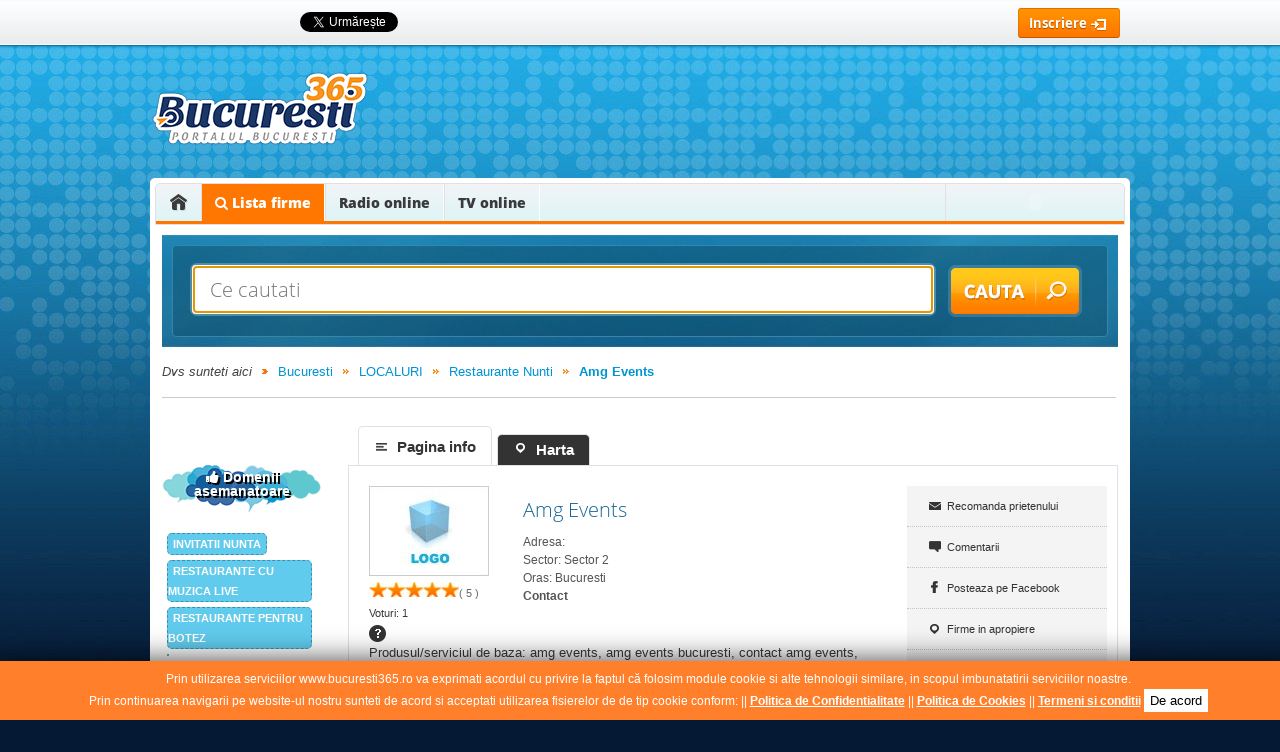

--- FILE ---
content_type: text/html
request_url: https://www.bucuresti365.ro/firme/restaurante-nunti-bucuresti/amg-events
body_size: 13833
content:
<!DOCTYPE html><html lang="ro"><head><script async src="https://www.googletagmanager.com/gtag/js?id=G-SLQ60E8SBX"></script><script>window.dataLayer = window.dataLayer || [];
function gtag(){dataLayer.push(arguments);}
gtag('js', new Date());gtag('config', 'G-SLQ60E8SBX');</script> <meta http-equiv="Content-Type" content="text/html; charset=utf-8" /><title>AMG EVENTS - Bucuresti, contact, program de lucru</title><meta name="description" content="La Amg Events din Pantelimon va oferim cadrul perfect pentru o nunta romantica sau un botez plin de bucurie - doua saloane cu stiluri diferite pentru a alege pe cel care va reprezinta. " /><meta name="keywords" content="amg events, amg events bucuresti, contact amg events, amg events program de lucru" /><meta name="dcterms.rightsHolder" content="bucuresti365.ro" /><meta name="application-name" content="bucuresti365.ro" /><meta name="google-site-verification" content="3x25-2mkLnCeczTiXzWmMQwJhAPqUV1ByGM_M8Fuu0Y" /><meta name="author" content="Norma Reclamare" /><meta name="copyright" content="© Bucuresti 365" /><meta name="wot-verification" content="cd28289f99d9ab59e3a2" /><link rel="publisher" href="https://plus.google.com/101327685678585355955" /><link rel="canonical" href="https://www.bucuresti365.ro/firme/restaurante-nunti-bucuresti/amg-events" /><meta name="robots" content="index,follow"/><meta property="og:title" content="AMG EVENTS - Bucuresti, contact, program de lucru" /><meta property="og:type" content="article" /><meta property="og:url" content="https://www.bucuresti365.ro/firme/restaurante-nunti-bucuresti/amg-events" /><meta property="og:description" content="La Amg Events din Pantelimon va oferim cadrul perfect pentru o nunta romantica sau un botez plin de bucurie - doua saloane cu stiluri diferite pentru a alege pe cel care va reprezinta." /><meta property="og:image" content="https://www.bucuresti365.ro/firme/assets/images/firmelogo/3607i.jpg" /><meta name="twitter:card" content="summary" /><meta name="twitter:title" content="AMG EVENTS - Bucuresti, contact, program de lucru" /><meta name="twitter:description" content="La Amg Events din Pantelimon va oferim cadrul perfect pentru o nunta romantica sau un botez plin de bucurie - doua saloane cu stiluri diferite pentru a alege pe cel care va reprezinta." /><meta name="twitter:image" content="" /><link rel="shortcut icon" href="https://www.bucuresti365.ro/firme/assets/images/favicon.ico"><script>var admin_old_coupon=false;var admin_new_coupon=false; var admin_number_old_coupon=0;
var admin_number_new_coupon=0; var show_firm_search=false;
var APPL_DIR="/firme/";
var SITE_IMG_URL="https://www.bucuresti365.ro/firme/assets/images/";
var SITE_FIRME_URL="https://www.bucuresti365.ro/firme/";
var SITE_FIRMA_LOGO_URL="https://www.bucuresti365.ro/firme/firmelogo/";
var oauth2_client_id="630679256177-46h0cal3hp57bbgkjqvakp2k2jjcbllf.apps.googleusercontent.com";
var clicked=false;basic_search=false;
var basic_search=false;
function continue_city_bottom(cplace,cplace_number){
$("#sliding-list li p").removeClass("current");
$('.cities-list').slideUp();
$(cplace).addClass("current");
$('#listc'+cplace_number).slideToggle( "slow", function() { });
}</script><style type="text/css">@charset "utf-8";@font-face{font-family:'OpenSans ExtraBold';src:url(https://www.bucuresti365.ro/firme/assets/fonts/OpenSans-ExtraBold.woff);font-weight:normal;}@font-face{font-family:'OpenSans Light';src:url(https://www.bucuresti365.ro/firme/assets/fonts/OpenSans-Light.woff);font-weight:normal;}@font-face{font-family:'OpenSans Regular';src:url(https://www.bucuresti365.ro/firme/assets/fonts/OpenSans-Regular.woff);font-weight:normal;}@font-face{font-family:'OpenSans Italic';src:url(https://www.bucuresti365.ro/firme/assets/fonts/OpenSans-Italic.woff);font-weight:normal;}@font-face{font-family:'Open Sans SemiBold';src:url(https://www.bucuresti365.ro/firme/assets/fonts/OpenSans-Semibold-webfont.woff) format('woff');font-weight:normal;}@font-face{font-family:'Open Sans Bold';src:url(https://www.bucuresti365.ro/firme/assets/fonts/OpenSans-Bold-webfont.woff) format('woff');font-weight:normal;}html,body,div,span,applet,object,iframe,h1,h2,h3,h4,h5,h6,p,blockquote,pre,a,abbr,acronym,address,big,cite,code,del,dfn,em,font,img,ins,kbd,q,s,samp,small,strike,strong,sub,sup,tt,var,b,u,i,center,dl,dt,dd,ol,ul,li,fieldset,form,label,legend,table,caption,tbody,tfoot,thead,tr,th,td{border:0 none;margin:0;outline:0 none;padding:0;display:block;vertical-align:baseline;position:relative;}html{overflow-x:hidden;}article,aside,details,figcaption,figure,footer,header,hgroup,nav,section{display:block;}img{margin:0px;padding:0px;border:0px;}ol,ul{list-style:none outside none;}a{color:#747474;display:inline-block;text-decoration:none;}b{display:inline-block;}body{background:url(https://www.bucuresti365.ro/firme/assets/images/bkg.jpg) repeat-x top left #061934;color:#3a3a3a;font:normal 13px/20px 'Arial', sans-serif;position:relative;overflow:hidden;}textarea{resize:none;}header{background:url(https://www.bucuresti365.ro/firme/assets/images/top-bkg.png) repeat-x 0 0 transparent;width:100%;}.header{margin:0 auto;width:980px;}.top-line{height:45px;position:relative;}.prijava{background-color:#ff7700;background-image:-moz-linear-gradient(top, #ff9940, #ff7700);background-image:-webkit-gradient(linear, 0 0, 0 100%, from(#ff9940), to(#ff7700));background-image:-webkit-linear-gradient(top, #ff9940, #ff7700);background-image:-o-linear-gradient(top, #ff9940, #ff7700);background-image:linear-gradient(to bottom, #ff9400, #ff7700);background-repeat:repeat-x;border:1px solid #ff7700;border-color:rgba(0, 0, 0, 0.1) rgba(0, 0, 0, 0.1) rgba(0, 0, 0, 0.25);border-radius:3px;color:#ffffff;display:inline-block;line-height:20px;padding:0;filter:progid:DXImageTransform.Microsoft.gradient(startColorstr='#ff9400', endColorstr='#ff7700', GradientType=0);width:100px;}.prijava:hover{background-image:-moz-linear-gradient(top, #ff7700, #ff9940);background-image:-webkit-gradient(linear, 0 0, 0 100%, from(#ff7700), to(#ff9940));background-image:-webkit-linear-gradient(top, #ff7700, #ff9940);background-image:-o-linear-gradient(top, #ff7700, #ff9940);background-image:linear-gradient(to bottom, #ff7700, #ff9940);background-repeat:repeat-x;}.prijava span{color:#fff;font-family:'Open Sans Bold';line-height:28px;margin:0 12px 0 0;padding:0 10px 0 0;text-align:center;text-shadow:0px 1px 1px rgba(0, 0, 0, 0.4) !important;position:relative}.top .prijava{margin:7.5px 0;right:0;}#overclocking .top .prijava{margin:0;right:0 !important;}#registered-user{float:right;height:22px;margin:8px 0 0 0;right:10px;}#registered-user .user-logged-in{margin:5px 0;}#overclocking #registered-user{height:31px;margin:11px 0 0 0;right:0;width:26%;}#overclocking #registered-user .user-logged-in{float:right;}.logo{background:url(https://www.bucuresti365.ro/firme/logosajta/logo.png) no-repeat 0 0 transparent;float:left;height:77px;text-indent:-9999px;width:220px;margin-top:25px}.httpool-banners{float:right;height:90px;margin:21.5px 21.5px 21.5px 0;width:728px;}.httpool-banners noscript img{border:0;}nav{background:#fff;border-radius:5px 5px 0 0;clear:both;height:47px;margin:0 auto;width:980px;}.top-line .top{background:none;}.main-menu{background-image:linear-gradient(to bottom, #f2f5f6, #ddf4f7);background-image:-ms-linear-gradient(top, #f2f5f6 0%, #ddf4f7 100%);background-image:-moz-linear-gradient(top, #f2f5f6, #ddf4f7);background-image:-o-linear-gradient(top, #f2f5f6, #ddf4f7);background-image:-webkit-gradient(linear, left top, left bottom, from(#f2f5f6), to(#ddf4f7));background-image:-webkit-linear-gradient(top, #f2f5f6, #ddf4f7);border:1px solid #e5e0e0;border-radius:5px 5px 0 0;display:inline-block;height:40px;margin:5px 5px 0 5px;width:968px;}.main-menu ul li:first-child{position:relative;border-left:0;border-right:0;border-radius:5px 0 0 0;height:37px;text-indent:-99999px;width:45px;}.top .main-menu{background-image:none;border:none;height:45px;margin:0;width:980px;}.main-menu ul{border:3px solid #f70;border-width:0 0 3px 0;height:37px;}.top .main-menu ul{border-color:#d7d7d7;height:42px;}.top .main-menu ul:hover{border-color:#f70;}section{display:block;height:auto;margin:0 auto;width:980px;position:relative;}.main_content{background:#fff;float:left;padding:0 5px;width:970px;}#footer{margin:0 auto;width:980px;background:url(https://www.bucuresti365.ro/firme/assets/images/footer.png) top no-repeat;clear:both;}#footer-inner{background:#fff;overflow:hidden;width:966px;padding:24px 7px 27px 7px;margin:0 auto;}.back-to-mobile{background:#f70;bottom:0;color:#fff;display:none;float:left;line-height:30px;position:fixed;text-align:center;width:100%;z-index:999999;}#search2013{width:932px;height:156px;float:left;margin:0;padding:18px 18px 56px 18px;background:url(https://www.bucuresti365.ro/firme/assets/images/pretraga2013bg.jpg) top no-repeat;}#search2013.mala{width:956px;height:112px;float:left;margin:10px 7px 0 7px;padding:0;background:url(https://www.bucuresti365.ro/firme/assets/images/pretraga2013bgmala.jpg) top no-repeat;}#search2013 h2{font-family:'OpenSans ExtraBold';font-size:30px;color:#fff;text-shadow:black 1px 1px 1px;padding-bottom:13px;margin:0px 0 0 22px;font-weight:normal;}#search2013 h2 a{color:#fff;text-decoration:none;}#search2013 .title-titlebg h2.firms-database a{color:#fff;text-decoration:none;}#search2013 .title-titlebg{width:933px;background:url(https://www.bucuresti365.ro/firme/assets/images/linija.png) center no-repeat;}#search2013 .title-titlebg h2.firms-database{font-family:'OpenSans ExtraBold';font-size:30px;color:#fff;text-shadow:black 1px 1px 1px;padding-bottom:13px;margin:0px 0 0 22px;font-weight:normal;text-align:center;}#search2013 .search_fields{width:886px;border:1px solid #3885ab;background:url(https://www.bucuresti365.ro/firme/assets/images/polje-pretrage-bg.png) top repeat;border-radius:4px;padding:25px 20px 24px 25px;float:left;}#search2013.mala .search_fields{height:50px;margin:10px;padding:20px;width:894px;}#search2013 .search_fields p{color:#fff;font-family:'OpenSans Regular';font-size:13px;margin:0;padding:0px;text-align:center;}#search2013 .search_fields p strong{font-family:'OpenSans ExtraBold';font-size:15px;font-weight:normal;}#search2013 .search_fields p img{width:183px;height:44px;margin:0px;box-shadow:0 0 0px 4px #4e8da7;float:left;border-radius:4px;margin:19px 351px 0px 351px;float:left;}#search2013 .search_fields .pretrazi-ponovo{width:174px;float:right;border:0px solid red;margin:0;padding:0px;color:#fff;font-family:'OpenSans Italic';text-decoration:underline;font-size:13px;margin-top:-15px;}#search2013 .search_fields .pretrazi-ponovo img{vertical-align:middle;padding:0 0 0 4px;}#search2013 .search_fields .pretrazi-ponovo a{color:#fff;}.search_term{width:79% !important;/*width:325px;*/border:1px solid #c2c2c2;box-shadow:0 0 0px 3px #4e8da7;border-radius:4px;margin-right:15px;float:left;font-family:'OpenSans Light';font-size:20px;color:#434343;padding:9px 16px;background:#fff;}.search_term_where{width:325px;border:1px solid #c2c2c2;box-shadow:0 0 0px 3px #4e8da7;border-radius:4px;margin-right:15px;float:left;font-family:'OpenSans Light';font-size:20px;color:#434343;padding:9px 16px;background:#fff;}.search-empty{width:79% !important;/*width:325px;*/border:1px solid #c2c2c2;box-shadow:0 0 0px 3px #4e8da7;border-radius:4px;margin-right:15px;float:left;font-family:'OpenSans Light';font-size:20px;color:#434343;padding:9px 16px;background:#fff url(https://www.bucuresti365.ro/firme/assets/images/blank.gif) bottom right no-repeat;}.btn-search{cursor:pointer;float:left;height:52px;margin:0;text-indent:-99999px;width:134px;}.nav{border:1px solid #cacaca;border-width:0 0 1px 0;display:inline-block;margin:0 7px;width:954px;}.nav h1{color:#434343;display:inline-block;float:right;font:italic 18px/50px 'OpenSans Bold', sans-serif;margin:0;}.nav h1 span{display:inline-block;font-family:'OpenSans Regular', sans-serif;}.nav ul{line-height:50px;padding:0;}.nav ul li{display:inline-block;float:left;}.nav ul li a{color:#0094d2;display:block;padding:0 16px 0 10px;position:relative}.nav ul li:first-child a{padding-left:0;}/*.nav ul li:nth-child(3) a{font-weight:normal;}*/.nav ul li .aktuelno{background:none;font-weight:normal;}.breadcrumbs{color:#444;font-style:italic;padding:0 16px 0 0;position:relative}.search-steps{padding:20px;width:930px;float:left;}.cities,.category,.subcategory{float:left;display:inline-block;width:270px;}.cities,.category{margin-right:60px;}.category h1{opacity:.5;}.cities h2 .fa,.category h2 .fa,.subcategory h2 .fa{float:right;font-size:14px;line-height:42px;}.cities h4,.category h4,.subcategory h4{border:1px solid #dbe1e6;color:#555;font:bold 13px 'Arial', sans-serif;height:28px;line-height:30px;margin:20px 0 0 0;padding:0 0 0 45px;width:223px;position:relative}.cities h4{background:url(https://www.bucuresti365.ro/firme/assets/images/Orase-ikonica.png) no-repeat 10px 50% transparent;}.subcategory h4{background:url(https://www.bucuresti365.ro/firme/assets/images/podkategorija-ikonica.png) no-repeat 10px 50% transparent;}.cities ul li .current,.cities .cities-list ul .current{background:#eaeaea;}.cities ul li span{border:1px solid #dbe1e6;border-width:0 1px 0 0;cursor:pointer;float:left;font:18px/30px 'OpenSans ExtraBold', sans-serif;line-height:30px;text-align:center;text-transform:uppercase;width:39px;}.cities ul li a,.category ul li a,.subcategory ul li a{border:1px solid #dbe1e6;border-width:0 0 1px 0;color:#555;display:block;font:13px/30px 'OpenSans Regular', sans-serif;height:30px;line-height:30px;padding:0 0 0 45px;text-align:left;text-transform:none;width:213px;}.cities ul li a:first-child{padding:0 0 0 60px;width:187px;}.cities ul li a:last-child{border-bottom:0;}.category ul li,.subcategory ul li{border:1px solid #dbe1e6;border-width:0 1px 1px 1px;display:block;height:30px;width:268px;}.category ul .current,.subcategory ul .current{background:#eaeaea;}.category ul li a,.subcategory ul li a{border:0;padding:0 0 0 45px;transition-duration:.2s;transition-property:padding-left;width:223px;}.cities ul li:hover,.cities ul li a:hover,.category ul li a:hover,.subcategory ul li a:hover{color:#196e99;}.cities-list ul li a .fa{color:#fff;float:right;line-height:30px;right:10px;}.cities-list ul li a:hover .fa{color:#196e99;}.category ul li a:hover,.subcategory ul li a:hover{border:5px solid #196e99;border-width:0 0 0 5px;padding:0 0 0 55px;}.intercourse{background:#eaeaea;border:1px solid #dbe1e6;min-height:958px;margin:20px 0 0 0;width:268px;}.intercourse a,.choose-city,.intercourse span.choose-city{color:#fff;font-weight:bold;height:47px;line-height:47px;margin:100px auto;text-align:center;text-shadow:1px 1px 1px rgba(0, 0, 0, .5);width:189px;}#sliding-list h2.current{cursor:default;background-color:#fff;}#sliding-list .cities-list{display:none;}#sliding-list .cities-list h3{font-weight:normal;margin:0;font-size:16px;color:#999;}.cities h2,.category h2,.subcategory h2{background:url(https://www.bucuresti365.ro/firme/assets/images/koraci-bkg.jpg) no-repeat 0 0 transparent;color:#fff;font:18px 'OpenSans Light', sans-serif;height:42px;line-height:42px;padding:0 15px;width:239px;}.cities ul li{border:1px solid #dbe1e6;border-width:0 1px;color:#b4b4b4;display:block;height:auto;width:268px;}.cities .cities-list ul li,.cities ul li p{border:1px solid #dbe1e6;border-width:0 0 1px 0;}.buttons{margin:0 7px;float:right;padding:12px 0 20px 0;text-align:right;width:954px;}.buttons a,.buttons select{display:inline-block;font-size:12px;vertical-align:middle;}.add-firm,.mini .order-package,..new-subcategory{background-image:linear-gradient(to bottom, #d5d5d5, #6a6a6a);background-image:-ms-linear-gradient(top, #d5d5d5 0%, #6a6a6a 100%);background-image:-moz-linear-gradient(top, #d5d5d5, #6a6a6a);background-image:-o-linear-gradient(top, #d5d5d5, #6a6a6a);background-image:-webkit-gradient(linear, left top, left bottom, from(#d5d5d5), to(#6a6a6a));background-image:-webkit-linear-gradient(top, #d5d5d5, #6a6a6a);border:1px solid #6f6f6f;border-radius:5px;box-shadow:inset 0px 1px 3px 0px rgba(233, 233, 233, 1);color:#fff;font:14px/28px 'Open Sans Bold', sans-serif;margin:0 10px 0 0;text-align:center;text-shadow:1px 1px 0px rgba(0, 0, 0, .5);width:113px;-moz-border-radius:5px;-moz-box-shadow:inset 0px 1px 3px 0px rgba(233, 233, 233, 1);-webkit-border-radius:5px;-webkit-box-shadow:inset 0px 1px 3px 0px rgba(233, 233, 233, 1);}.add-firm{display:none !important;}.add-firm:hover,.mini .order-package:hover,..new-subcategory:hover{background-image:linear-gradient(to bottom, #6a6a6a, #d5d5d5);background-image:-ms-linear-gradient(top, #6a6a6a 0%, #d5d5d5 100%);background-image:-moz-linear-gradient(top, #6a6a6a, #d5d5d5);background-image:-o-linear-gradient(top, #6a6a6a, #d5d5d5);background-image:-webkit-gradient(linear, left top, left bottom, from(#6a6a6a), to(#d5d5d5));background-image:-webkit-linear-gradient(top, #6a6a6a, #d5d5d5);}.free-coupons{background:#ddffd6;border:1px solid #b3dcab;border-radius:5px;box-shadow:inset 0px 1px 3px 0px rgba(255, 255, 255, 1);color:#303030;font-weight:bold;height:28px;line-height:30px;margin:0 10px 0 0;text-align:center;width:153px;-moz-border-radius:5px;-moz-box-shadow:inset 0px 1px 3px 0px rgba(255, 255, 255, 1);-webkit-border-radius:5px;-webkit-box-shadow:inset 0px 1px 3px 0px rgba(255, 255, 255, 1);}.free-coupons:hover{background:#bcffae;}.firm-query{background-image:linear-gradient(to bottom, #f42d44, #e10016);background-image:-ms-linear-gradient(top, #f42d44 0%, #e10016 100%);background-image:-moz-linear-gradient(top, #f42d44, #e10016);background-image:-o-linear-gradient(top, #f42d44, #e10016);background-image:-webkit-gradient(linear, left top, left bottom, from(#f42d44), to(#e10016));background-image:-webkit-linear-gradient(top, #f42d44, #e10016);border:1px solid #bd0114;border-radius:5px;box-shadow:inset 0px 1px 3px 0px rgba(233, 233, 233, 1);color:#fff;font-weight:bold;height:28px;line-height:30px;margin:0 0 0 10px;text-align:center;text-shadow:1px 1px 0px rgba(159, 3, 19, 1);width:160px;-moz-border-radius:5px;-moz-box-shadow:inset 0px 1px 3px 0px rgba(233, 233, 233, 1);-webkit-border-radius:5px;-webkit-box-shadow:inset 0px 1px 3px 0px rgba(233, 233, 233, 1);}.firm-query:hover{background-image:linear-gradient(to bottom, #e10016, #f42d44);background-image:-ms-linear-gradient(top, #e10016 0%, #f42d44 100%);background-image:-moz-linear-gradient(top, #e10016, #f42d44);background-image:-o-linear-gradient(top, #e10016, #f42d44);background-image:-webkit-gradient(linear, left top, left bottom, from(#e10016), to(#f42d44));background-image:-webkit-linear-gradient(top, #e10016, #f42d44);}.add-firm span,.free-coupons span,.firm-query span,.btn-rating span{height:28px;text-indent:20px;}.add-firm span{background:url(https://www.bucuresti365.ro/firme/assets/images/plus-ikonica.png) no-repeat 10px 50% transparent;}.free-coupons span{background:url(https://www.bucuresti365.ro/firme/assets/images/Reducere-ikonica.png) no-repeat 10px 50% transparent;text-indent:35px;}.firm-query span{position:relative}.choose_municipality,.choose-filter{background:url(https://www.bucuresti365.ro/firme/assets/images/select-arrw.png) no-repeat right transparent;border:1px solid #f70;border-radius:5px;box-shadow:inset 0px 1px 1px 0px rgba(0, 0, 0, .2);cursor:pointer;float:right;height:30px;line-height:28px;margin:0 0 0 10px;padding:0 14px;width:180px;-moz-border-radius:5px;-moz-box-shadow:inset 0px 1px 1px 0px rgba(0, 0, 0, .2);-webkit-border-radius:5px;-webkit-box-shadow:inset 0px 1px 1px 0px rgba(0, 0, 0, .2);appearance:none;-moz-appearance:none;-webkit-appearance:none;}.pagination{background:#4f4f4f;height:35px;margin:0 auto;width:940px;}.pagination.dno{margin:5px auto 10px auto;}.pages{display:inline-block;margin:0 0 0 20px;z-index:2;}.pages li{display:inline-block;}.pages li input{border:1px solid #f70;line-height:20px;width:40px;-moz-border-radius:5px;-moz-box-shadow:inset 0px 1px 1px 0px rgba(0, 0, 0, .2);-webkit-border-radius:5px;-webkit-box-shadow:inset 0px 1px 1px 0px rgba(0, 0, 0, .2);}.pages li a{color:#fff;height:25px;line-height:25px;margin:5px 0;text-align:center;width:28px;font-size:12px}.pages li a:hover,.pagination_profile li a:hover,.pagination_profile li .current-page{color:#0094d2;}.pages li .current-page{background:#303030;}.pagination-nav{bottom:0;color:#848484;display:inline-block;left:0;line-height:35px;margin:0 auto;right:0;text-align:center;top:0;position:absolute;z-index:1;}.pagination-nav a{display:inline-block;}.pagination-nav a:hover{color:#fff;}.pagination-nav link{cursor:pointer;}.pagination span{color:#fff;display:inline-block;float:right;line-height:35px;margin:0 20px 0 0;}.firm_listing,.coupons-listing{float:right;margin:0 7px 0 0;width:770px;}.firm_listing .pagination,.coupons-listing .pagination{width:770px;}.coupons-listing .pagination.top{background-image:linear-gradient(to bottom, #f2f5f6, #ddf4f7);background-image:-ms-linear-gradient(top, #f2f5f6 0%, #ddf4f7 100%);background-image:-moz-linear-gradient(top, #f2f5f6, #ddf4f7);background-image:-o-linear-gradient(top, #f2f5f6, #ddf4f7);background-image:-webkit-gradient(linear, left top, left bottom, from(#f2f5f6), to(#ddf4f7));background-image:-webkit-linear-gradient(top, #f2f5f6, #ddf4f7);border:1px solid #e5e0e0;border-color:#e5e0e0 #e5e0e0 #f70 #e5e0e0;border-width:1px 1px 3px 1px;border-radius:5px 5px 0 0;height:35px;margin:0 auto;}.coupons-listing .pagination.top h1{line-height:35px;text-align:center;}.firm_listing .firm-card,.coupons-listing .coupon-card{height:155px;width:768px;}.coupons-listing .coupon-card{height:108px;}.firm_listing .firm-card .middle-part{margin:0 10px 0 15px;width:390px;}.coupons-listing .coupon-card .middle-part{margin:0 10px;width:363px;}.coupons-listing .coupon-card .middle-part.BW{width:428px;}.coupons-listing .coupon-card .middle-part p strong,.coupons-listing .coupon-card .middle-part p span{display:inline-block;}.firm_listing .firm-card .right-part{width:200px;}.coupons-listing .coupon-card .right-part{padding:5px 5px 5px 0;width:205px;}.coupons-listing .coupon-card .right-part.SM{width:142px;}.coupons-listing .coupon-card .right-part .red-price{color:#ff0000;}.coupons-listing .coupon-card .right-part .strike-price{text-decoration:line-through;}.firm-card,.coupon-card{border:1px solid #e7e7e7;height:155px;margin:5px auto 0 auto;overflow:hidden;padding:0;width:938px;}.left-part{float:left;padding:10px 0 0 10px;width:124px;}.coupon-card .left-part{padding:5px;width:163px;}.firm_listing .firm-card .left-part .rateit{margin:5px 0 0 0;}.firm_listing .firm-card .left-part .rating-evaluate{color:#6a6a6a;font-size:11px;}.premium .rateit,.firm-content .rateit,.preporuci-prijatelju .rateit,.besplatne .rateit{text-align:left;}.rateit{margin:5px 0 0 0;display:-moz-inline-box;display:inline-block;position:relative;-webkit-user-select:none;-khtml-user-select:none;-moz-user-select:none;-o-user-select:none;-ms-user-select:none;user-select:none;-webkit-touch-callout:none;}.rateit .rateit-range{position:relative;display:-moz-inline-box;display:inline-block;background:url(https://www.bucuresti365.ro/firme/assets/images/star.png);height:16px;outline:none;}.rateit .rateit-range *{display:block;}.rateit .rateit-hover,.rateit .rateit-selected{position:absolute;left:0px;}.rateit .rateit-hover-rtl,.rateit .rateit-selected-rtl{left:auto;right:0px;}.rateit .rateit-hover{background:url(https://www.bucuresti365.ro/firme/assets/images/star.png) left -36px;}.rateit .rateit-hover-rtl{background-position:right -36px;}.rateit .rateit-selected{background:url(https://www.bucuresti365.ro/firme/assets/images/star.png) left -18px;}.rateit .rateit-selected-rtl{background-position:right -16px;}.rateit .rateit-preset{background:url(https://www.bucuresti365.ro/firme/assets/images/star.png) left -54px;}.rateit .rateit-preset-rtl{background:url(https://www.bucuresti365.ro/firme/assets/images/star.png) left -54px;}.rateit button.rateit-reset{background:url(https://www.bucuresti365.ro/firme/assets/images/delete.gif) 0 0;height:16px;display:-moz-inline-box;display:inline-block;float:left;outline:none;border:none;padding:0;}.rateit button.rateit-reset:hover,.rateit button.rateit-reset:focus{background-position:0 -18px;}.firm-card img{border:1px solid #e7e7e7;}.firm-card .right-part p img{border:0;float:right;position:absolute;top:0;right:0;}.left-part a{float:left;}.middle-part{float:left;margin:0 15px;padding:10px 0 0 0;width:545px;}.coupon-card .middle-part{padding-top:5px;}.middle-part h1{display:inline-block;margin:0 10px 10px 0;}.middle-part h1 a{color:#383838;font:17px/25px 'Open Sans Bold';}.middle-part p{color:#555;}.right-part{float:right;padding:10px 10px 0 0;width:208px;}.right-part p strong,.right-part p span{display:inline}.firm-card .right-part p .whole-number{display:none}.right-part p span.xxx{display: inline-block;width:165px;z-index:1}.coupon-card .gray-bg{padding:0;}.firm_listing .firm-card .right-part .gray-bg,.coupons-listing .coupon-card .right-part .gray-bg{padding:0;}.visit-site,.download-couponLI,.coupon-detailed{background-image:linear-gradient(to bottom, #61cbed, #449ab6);background-image:-ms-linear-gradient(top, #61cbed 0%, #449ab6 100%);background-image:-moz-linear-gradient(top, #61cbed, #449ab6);background-image:-o-linear-gradient(top, #61cbed, #449ab6);background-image:-webkit-gradient(linear, left top, left bottom, from(#61cbed), to(#449ab6));background-image:-webkit-linear-gradient(top, #61cbed, #449ab6);border:1px solid #3891ae;border-radius:5px;box-shadow:inset 0px 1px 3px 0px rgba(234, 250, 255, 1);color:#fff;float:right;font-family:'Open Sans Bold';height:20px;margin:10px 0;text-align:center;text-shadow:1px 1px 0px rgba(49, 123, 148, 1);width:130px;-moz-border-radius:5px;-moz-box-shadow:inset 0px 1px 3px 0px rgba(234, 250, 255, 1);-webkit-border-radius:5px;-webkit-box-shadow:inset 0px 1px 3px 0px rgba(234, 250, 255, 1);}.download-couponLI,.coupon-detailed{float:left;margin:10px 0 0 0;width:95px;}.download-couponLI:hover,.visit-site:hover,.coupon-detailed:hover{background-image:linear-gradient(to bottom, #449ab6, #61cbed);background-image:-ms-linear-gradient(top, #449ab6 0%, #61cbed 100%);background-image:-moz-linear-gradient(top, #449ab6, #61cbed);background-image:-o-linear-gradient(top, #449ab6, #61cbed);background-image:-webkit-gradient(linear, left top, left bottom, from(#449ab6), to(#61cbed));background-image:-webkit-linear-gradient(top, #449ab6, #61cbed);}.coupons-listing .coupon-card .right-part .download-couponLI,.coupons-listing .coupon-card .right-part .visit-site,.firm_listing .firm-card .right-part .coupon-detailed{float:right;}.download-couponLI.dspNone,.visit-site.dspNone,.coupon-detailed.dspNone{display:none;}.premium_options{background:#333;border:1px solid #454545;bottom:-25px;height:22px;left:0;position:absolute;right:0;width:100%;-moz-transition:bottom 0.15s;-o-transition:bottom 0.15s;-webkit-transition:bottom 0.15s;transition:bottom 0.15s;}.gray-bg{background:#f7f7f7;padding:5px;}.firm-content .left-part{padding-top:0;}.nav-left{display:inline-block;float:left;margin:0 15px 20px 7px;width:169px;}.nav-left.firma{margin:60px 15px 20px 7px;}.nav-right,.cloud-tags{display:inline-block;float:left;margin:0 0 20px 7px;width:300px;}.cloud-tags{width:160px;}.nav-right .nav-box,.nav-right .kupon-boks,.cloud-tags .tags-alt{background:none;border:0;margin:20px 0;width:100% !important;}.nav-box{background:#f4f4f4;border:2px solid #e7e7e7;border-radius:10px;margin:0 0 20px 0;width:165px;}.title-title{background-image:linear-gradient(to bottom, #479fbc, #156e9b);background-image:-ms-linear-gradient(top, #479fbc 0%, #156e9b 100%);background-image:-moz-linear-gradient(top, #479fbc, #156e9b);background-image:-o-linear-gradient(top, #479fbc, #156e9b);background-image:-webkit-gradient(linear, left top, left bottom, from(#479fbc), to(#156e9b));background-image:-webkit-linear-gradient(top, #479fbc, #156e9b);border-radius:10px 10px 0 0;color:#fff;font:bold 15px/35px 'Arial';height:35px;margin:0 auto 20px auto;text-align:center;}.nav-left-h4,.nav-cities{height:35px;width:15px;text-align:left;text-indent:25px;width:100%;}.nav-left-h4{position:relative}.nav-left-h4 a{color:#fff;display:block;font-size:10px;}.nav-cities{background:url(https://www.bucuresti365.ro/firme/assets/images/Orase-naslov.png) no-repeat 6px 40% transparent;}.nav-box ul li{border:1px solid #d5d1d1;border-width:1px 0 0 0;display:block;margin:0 auto;width:145px;}.nav-box ul li:last-child{border:1px solid #d5d1d1;border-width:1px 0;margin:0 auto 20px auto;}.nav-box ul li a{border:1px solid #fff;border-width:1px 0 0 0;color:#727272;display:block;font-size:12px;line-height:28px;transition-duration:.2s;transition-property:padding-left;width:140px;}.nav-box ul li .line-height{line-height:20px;}.nav-box ul li .line-height .fa{line-height:0;}.nav-box ul li a .fa{float:right;font-size:large;line-height:27px;}.nav-box ul li a:hover,.nav-box ul li a.actCat{background-image:linear-gradient(to bottom, #479fbc, #156e9b);background-image:-ms-linear-gradient(top, #479fbc 0%, #156e9b 100%);background-image:-moz-linear-gradient(top, #479fbc, #156e9b);background-image:-o-linear-gradient(top, #479fbc, #156e9b);background-image:-webkit-gradient(linear, left top, left bottom, from(#479fbc), to(#156e9b));background-image:-webkit-linear-gradient(top, #479fbc, #156e9b);color:#fff;padding:0 0 0 5px;}.nav-box ul li a.actCat .fa{right:5px;}.li-last{border:1px solid #d5d1d1;border-width:1px 0;}.firm_listing .review{width:748px;}.review{border:1px solid #e2e2e2;border-radius:5px;display:inline-block;margin:0 0 10px 0;padding:10px;position:relative;width:688px;}.firm-info{float:right;margin:0 7px 0 0;width:770px;}.tabs-firm{padding:0;margin:20px 0 0 0;width:100%;overflow:hidden;position:relative;top:1px;z-index:1;}.tabs-firm li:first-child{margin:0 5px 0 10px;}.tab,.tab.tab-opened{border-radius:5px 5px 0 0;padding:0 15px;}.tab{background:#333;border:1px solid #dce2e7;border-width:1px 1px 0 1px;cursor:pointer;float:left;margin-right:5px;top:9px;}.tab a{color:#fff;font:bold 15px 'Arial';line-height:30px;padding:0 0 0 23px;}.tab:hover{top:12px;}.tab a:hover{color:#f4f4f4;}.tab.tab-opened{background:#fff;margin:0 5px 0 0;top:1px;z-index:2;}.tab.info a{position:relative}.tab.slike a,.tab.foto-panorama a{position:relative}.tab.gmapa a{position:relative}.tab.cene a{position:relative}.tab.ponuda-kupona a{position:relative}.tab.ponuda-kupona{background-color:#158000;}.tab.ponuda-kupona.dspNone{display:none;}.tab.tab-opened a{background-position:0 -17px;color:#333;font:bold 15px 'Arial';line-height:40px;}.tab.ponuda-kupona.tab-opened a{background-position:0 7px;color:#fff;}.fixed-header{display:none;height:46px;position:fixed;top:0;z-index:99999;}.omotac{margin:0 auto;width:980px;}.fixed-header .tabs-firm{margin:3px 12px 0 auto;right:0;width:770px;}.firm-content{background:#fff;border:1px solid #dce2e7;float:right;padding:20px 10px;width:748px;z-index:1;}.firm-content .middle-part{margin:0 20px 0 30px;width:360px;}nav.alertify-buttons{width:100%}</style><style>.breadcrumbs::before,
.nav ul li a::before,
.main-menu ul li:first-child::before,
.widget-box ul li::before,
.choose-city::before,
.intercourse span.choose-city::before,
ul#site-links li ul li::before,
ul#site-links li#share-section ul li.facebook::before,
.category h4::before{
content:'';
display:inline-block;
position:absolute;
left:0;
background-image: url(https://www.bucuresti365.ro/firme/assets/images/sprites-firme-01.png);
background-repeat: no-repeat;
width: 6px;
height: 5px;
}
.intercourse a, .choose-city, .intercourse span.choose-city{
z-index:0;
}
.choose-city::before,
.intercourse span.choose-city::before{
z-index:-5;
}
.no-bg.broj.pop::after,
.gray-bg.broj.pop::after,
.nav-left-h4::before,
.btn-rating span::before,
.firm-query span::before,
.dislikes::before,
.likes::before,
.prijava span::before,
.opt-active.map::before,
.opt-inactive.map::before,
.opt-active.details::before,
.opt-inactive.details::before,
.opt-active.pictures::before,
.opt-inactive.pictures::before,
.opt-active.panorama::before,
.opt-inactive.panorama::before,
.opt-active.coupons::before,
.opt-inactive.coupons::before,
.opt-inactive.pricelist::before,
.opt-active.pricelist::before{
content:'';
display:inline-block;
position:absolute;
top:-2px;
left:0;
background-image: url(https://www.bucuresti365.ro/firme/assets/images/sprites-firme-02.png);
background-repeat: no-repeat;
width: 6px;
height: 5px;
}
/*@1*/
ul#site-links li#share-section ul li.facebook::before{
width: 14px;
height: 16px;
background-position:-128px -77px;
top: 0;
}
.category h4::before{
width: 20px;
height: 18px;
background-position: -10px -77px;
top: 5px;
left: 10px;
}.widget-box ul li::before,
ul#site-links li ul li::before{
top:8px;
background-position: -36px -115px;
}
.main-menu ul li:first-child::before{
width: 18px;
height: 17px;
background-position: -90px -77px;;
top: 10px;
left: 14px;
}
.choose-city::before,
.intercourse span.choose-city::before{
width: 189px;
height: 47px;
background-position: -10px -10px;
}
.nav ul li a::before {
width: 6px;
height: 5px;
background-position:-36px -115px;
left: inherit;
right: 0;
top: 22px;
}
.nav ul li:last-child a{
font-weight:bold;
}
.nav ul li:last-child a::before {
display:none;
}
.breadcrumbs::before {
width: 6px;
height: 5px;
background-position: -10px -115px;
left: inherit;
right: 0;
top: 22px;
}
/*@2*/
.prijava span::before {
width: 16px; height: 12px;
background-position: -35px -90px;
left: inherit;
right: 0px;
top: 10px;
}.opt-active.pricelist::before{
width: 15px;
height: 25px;
background-position: -1px -56px;
}
.opt-inactive.pricelist::before{
width: 15px;
height: 25px;
background-position: -1px -81px;
}
.opt-active.coupons::before{
width: 15px;
height: 25px;
background-position: -18px -56px;
}
.opt-inactive.coupons::before{
width: 15px;
height: 25px;
background-position: -18px -81px;
}
.tab.foto-panorama::before,
.opt-active.panorama::before{
width: 15px;
height: 25px;
background-position: -65px -1px;
}
.opt-inactive.panorama::before{
width: 15px;
height: 25px;
background-position: -65px -26px;
}
.opt-active.pictures::before{
width: 15px;
height: 25px;
background-position: -65px -1px;
}
.opt-inactive.pictures::before{
width: 15px;
height: 25px;
background-position: -65px -26px;
}
.opt-active.details::before{
width: 15px;
height: 25px;
background-position: -82px -1px;
}
.opt-inactive.details::before{
width: 15px;
height: 25px;
background-position: -82px -26px;
}
.opt-active.map::before{
width: 15px;
height: 25px;
background-position: -99px -1px;
}
.opt-inactive.map::before{
width: 15px;
height: 25px;
background-position: -99px -26px;
}
.firm-query span::before{
width: 18px;
height: 17px;
background-position: -94px -56px;
top: 6px;
left: 8px;
}
.dislikes::before{
width: 20px;
height: 21px;
background-position: -33px -23px;
}
.likes::before{
width: 19px;
height: 21px;
background-position: -53px -56px;
}
.btn-rating span::before{
width: 14px;
height: 14px;
background-position: -116px -21px;
top: 6px;
left: 5px;
}
.nav-left-h4::before{
width: 15px;
height: 18px;
background-position: -116px -1px;
top: 8px;
left: 6px;
}
.no-bg.broj.pop::after,
.gray-bg.broj.pop::after{
width: 62px;
height: 20px;
background-position: -1px -1px;
left:inherit;
right:0;
}/*@3*/
/*@4*/
.firm-info .right-part a::before,
.fixed-header .tabs-firm .tab a::before,
.firm-info .tabs-firm .tab a::before{
content:'';
display:inline-block;
background-image: url(https://www.bucuresti365.ro/firme/assets/images/sprites-firme-04.png);
background-repeat: no-repeat;
position:absolute;
top:0;
left:0;
width: 15px;
height: 25px;
}
.firm-content .right-part .business-hours a::before{
display:none;
}
.tab.info a::before{
background-position: -35px -1px;
}
.tab.info.tab-opened a::before{
background-position: -35px -19px;
}
.tab.slike a::before,
.tab.foto-panorama a::before{
background-position: -103px -1px;
}
.tab.slike.tab-opened a::before,
.tab.foto-panorama.tab-opened a::before{
background-position: -103px -19px;
}
.tab.gmapa a::before{
background-position: -86px -1px;
}
.tab.gmapa.tab-opened a::before,
.right-part .gmapa a::before{
background-position: -86px -19px;
}
.tab.cene a::before{
background-position: -18px -1px;
}
.tab.cene.tab-opened a::before{
background-position: -18px -19px;
}
.right-part .report a::before{
background-position: -120px -19px;
}
.right-part .fb-share a::before{
background-position: -1px -19px;
}
.right-part .firm-comments a::before{
background-position: -52px -19px;
}
.right-part .recommend a::before{
background-position: -137px -19px;
}
.firm-content .right-part li:hover a{
color:#fff;
}
.firm-content .right-part li a:hover::before{
background-position-y:6px;
}
.left-part>div{
display:inline-block;
}</style><!--[if IE]><script type="text/javascript" src="https://www.bucuresti365.ro/firme/assets/js/excanvas.js"></script><![endif]--><!--[if lt IE 9]><script src="https://www.bucuresti365.ro/firme/assets/js/html5.js"></script><![endif]--><!--[if IE 7]><link rel="stylesheet" media="all" href="https://www.bucuresti365.ro/firme/assets/css/ie7fix.css" /><![endif]--><!--[if IE 8]><link rel="stylesheet" media="all" href="https://www.bucuresti365.ro/firme/assets/css/ie8fix.css" /><![endif]--><!--[if IE 9]><link rel="stylesheet" media="all" href="https://www.bucuresti365.ro/firme/assets/css/ie9fix.css" /><![endif]--><!--[if IE]><script src="https://www.bucuresti365.ro/firme/assets/js/excanvas.js"></script><![endif]--></head><body><div id="fb-root"></div><a class="back-to-mobile" rel="nofollow" href="/firme/desctoppage">Intoarceti va la versiunea mobila a site ului</a><header><div class="header"><div class="top-line"><div class="social-networks"><div id="facebook-button" class="fb-like" data-href="https://www.facebook.com/bucuresti365.ro" data-layout="button_count" data-action="like" data-show-faces="false" data-share="false"></div><div class="tw"><a href="https://twitter.com/bucuresti365ro" class="twitter-follow-button" data-show-count="false" data-show-screen-name="false"></a></div></div><div id="registered-user" class="registered-user"></div></div><a href="https://www.bucuresti365.ro" title="bucuresti365.ro" class="logo">bucuresti365.ro</a><div class="httpool-banners"><script>setTimeout(function(){
var bbb = ""+'<scr'+'ipt async src="//pagead2.googlesyndication.com/pagead/js/adsbygoogle.js"></scr'+'ipt><ins class="adsbygoogle" style="display:inline-block;width:728px;height:90px" data-ad-client="ca-pub-4884245192675660" data-ad-slot="7735379028"></ins><scr'+'ipt>(adsbygoogle = window.adsbygoogle || []).push({});</scr'+'ipt>';
$(".httpool-banners").html(bbb);
}, 5000);</script></div><nav><div class="main-menu"><ul><li><a href="https://www.bucuresti365.ro" title="bucuresti365.ro">Pagina principala</a><li class="impCompBase"><a href="https://www.bucuresti365.ro/firme/" title="Lista firme"><i class="fa fa-search"></i> Lista firme</a><li class="current"><a href="http://www.bucuresti365.ro/radio-online/" title="Radio online">Radio online</a><li><a href="https://www.bucuresti365.ro/tv-online/" title="TV online">TV online</a><li class="radiostr"><div class="radio-stream"><object type="application/x-shockwave-flash" data="https://www.bucuresti365.ro/firme/slike/fla/stream.swf" width="168" height="26" ><param name="movie" value="https://www.bucuresti365.ro/firme/slike/fla/stream.swf" /><param name="quality" value="high" /><param name="wmode" value="transparent" /><embed src="https://www.bucuresti365.ro/firme/slike/fla/stream.swf" quality="high" pluginspage="http://www.adobe.com/shockwave/download/download.cgi?P1_Prod_Version=ShockwaveFlash" type="application/x-shockwave-flash" width="168" height="26" wmode="transparent"></object></div> </li></ul></div></nav> </div></header><header class="fixed-header"><div class="omotac"><ul class="tabs-firm"><li class="tab info tab-opened"><a href="/firme/restaurante-nunti-bucuresti/amg-events">Pagina info</a><li class="tab gmapa"><a href="/firme/restaurante-nunti-bucuresti/sos-pantelimon-450">Harta</a></ul></div></header><section><div class="main_content"><div id="search2013" class="mala"><div class="search_fields"><form action="https://www.bucuresti365.ro/firme/cautare" method="post" id="searchme"><input name="search_term" type="text" class="search_term vrati" id="search_term" /><a class="btn-search" href="javascript:searchme()"></a></form></div><script type="text/javascript">basic_search=true;
show_firm_search=true;</script></div><div class="nav"><ul><li><span class="breadcrumbs">Dvs sunteti aici</span><li itemscope itemtype="http://data-vocabulary.org/Breadcrumb"><a itemprop="url" href="https://www.bucuresti365.ro/firme/bucuresti"><span itemprop="title">Bucuresti</span></a><li itemscope itemtype="http://data-vocabulary.org/Breadcrumb"><a itemprop="url" class="nav-category" href="https://www.bucuresti365.ro/firme/localuri-bucuresti"><span itemprop="title">LOCALURI</span></a><li itemscope itemtype="http://data-vocabulary.org/Breadcrumb"><a itemprop="url" class="nav-category" href="https://www.bucuresti365.ro/firme/restaurante-nunti-bucuresti"><span itemprop="title">Restaurante Nunti</span></a><li itemscope itemtype="http://data-vocabulary.org/Breadcrumb"><a itemprop="url" class="aktuelno" href="https://www.bucuresti365.ro/firme/restaurante-nunti-bucuresti/amg-events"><span itemprop="title">Amg Events</span></a></ul></div><div class="firm-info" itemscope itemtype="http://schema.org/LocalBusiness"><span itemprop="geo" itemscope itemtype="http://schema.org/GeoCoordinates"><meta itemprop="latitude" content="44.440841" /><meta itemprop="longitude" content="26.189967" /></span><div class="tab-info"><ul class="tabs-firm"><li class="tab info tab-opened"><a href="/firme/restaurante-nunti-bucuresti/amg-events">Pagina info</a><li class="tab gmapa"><a href="/firme/restaurante-nunti-bucuresti/sos-pantelimon-450">Harta</a></ul><div class="firm-content"><div class="left-part"><a href="/firme/restaurante-nunti-bucuresti/amg-events"><img itemprop="image" src="https://www.bucuresti365.ro/firme/slike/logo/logpfirme.jpg" width="120" height="90" /></a> <div itemprop="aggregateRating" itemscope itemtype="http://schema.org/AggregateRating"><span class="rateit pop" data-html="true" data-placement="top" data-rateit-value="5.0" data-rateit-resetable="false" data-company="3607" data-rateit-readonly="true" data-original-title="" data-trigger="hover"></span><span class="rating" id='rating3607'>( <span itemprop="ratingValue">5</span> )</span><span class="rating-evaluate">Voturi: <span itemprop="reviewCount">1</span></span></div><span class="unverified pop" data-html="true" data-placement="right" data-original-title="Firma nu este verificata" data-trigger="hover"></span></div><div class="middle-part"><h1><a href="/firme/restaurante-nunti-bucuresti/amg-events" title="Amg Events"><span itemprop="name">Amg Events</span></a></h1><div itemprop="address" itemscope itemtype="http://schema.org/PostalAddress"><p>Adresa: <span itemprop="streetAddress"></span></p><p>Sector: <span itemprop="addressLocality">Sector 2</span></p><p>Oras: <span itemprop="addressLocality">Bucuresti</span></p></div><p><strong>Contact</strong></p></div><div class="right-part"><ul><li class="recommend"><a class="fancybox fancybox.ajax" data-fancybox-type="ajax" href="/firme/ajax/recomandaprietenului/id/3607/alias/restaurante-nunti-bucuresti/falias/amg-events" rel="nofollow">Recomanda prietenului</a><li class="firm-comments"><a href="/firme/restaurante-nunti-bucuresti/amg-events#comments" rel="nofollow">Comentarii</a><li class="fb-share"><a onClick="window.open('http://www.facebook.com/sharer.php?s=100&amp;p[title]=Amg+Events&amp;p[summary]=amg+events%2C+amg+events+bucuresti%2C+contact+amg+events%2C+amg+events+program+de+lucru&amp;p[url]=https%3A%2F%2Fwww.bucuresti365.ro%2Ffirme%2Frestaurante-nunti-bucuresti%2Famg-events&amp;&amp;p[images][0]=https%3A%2F%2Fwww.bucuresti365.ro%2Ffirme%2Fslike%2Flogo%2Flogpfirme.jpg', 'sharer', 'toolbar=0,status=0,width=548,height=325,margin=auto');" target="_parent" href="javascript: void(0)" rel="nofollow">Posteaza pe Facebook</a><li class="gmapa"><a href="/firme/restaurante-nunti-bucuresti/sos-pantelimon-450#firm-near" rel="nofollow">Firme in apropiere</a><li class="report"><a href="javascript:reportBadData('3607','89','1','2','1')" rel="nofollow">Raporteaza date incorecte</a></ul></div><div class="firm-about"><p>Produsul/serviciul de baza: <span itemprop="description"> amg events, amg events bucuresti, contact amg events, amg events program de lucru</span></p></div><div class="social-networks"><iframe id="facebook-button1" src="//www.facebook.com/plugins/like.php?href=http%3A%2F%2Fhttps://www.bucuresti365.ro%2Ffirme%2Frestaurante-nunti-bucuresti%2Famg-events&amp;width=82px&amp;layout=button_count&amp;action=like&amp;show_faces=false&amp;share=false&amp;height=21" style="border:none; overflow:hidden; width:140px; height:21px;"></iframe><div class="tw"><a href="http://twitter.com/share" class="twitter-share-button" data-count="horizontal">Tweet</a><script async="async" src="https://platform.twitter.com/widgets.js"></script></div><div class="g-plusone" data-size="tall" data-annotation="inline" data-width="120" data-href="https://www.bucuresti365.ro//firme/restaurante-nunti-bucuresti/amg-events"></div><script type="text/javascript">(function() {var po = document.createElement('script'); po.type = 'text/javascript'; po.async = true;po.src = 'https://apis.google.com/js/platform.js';var s = document.getElementsByTagName('script')[0]; s.parentNode.insertBefore(po, s);})();</script></div><div class="hr"></div><div class="additional-info"><h2> <a href="http://bucuresti365.ro/firme/restaurante-nunti-bucuresti/amg-events">Amg Events</a></h2> <br> <br> <p class="txteditP"> Cele mai importante evenimente in orice familie sunt nunta si botezul. Mobilizarea de energie pentru a organiza petrecerea perfecta cu aceste ocazii nu se poate masura. Dorinta oricui este ca totul sa fie fara cusur, ca invitatii sa isi aminteasca cu placere de aceasta zi. </p> <p class="txteditP"> Alegerea locatiei este una dintre primele provocari, deoarece o facem tinand cont de o seama de criterii- cat este de spatioasa, in ce stil este amenajata, in ce culori este decorata, ce facilitati are si, desigur, cat costa inchirierea.</p> <p class="txteditP"> Daca doriti sa nu dati gres, alegeti unul dintre cele doua saloane de tip ballroom, Provence si Chateau, de la Amg Events si veti bifa usor toate criteriile care fac dificila o hotarare in acest sens. Ambele spatii au o suprafata de 400 mp si pot primi pana la 220 persoane, dar fiecare are propria identitate si un numitor comun: stil. In functie de ceea ce considerati ca va reprezinta, ajutandu-ne de lumini arhitecturale si accesorii, vom personaliza primul salon de evenimente pentru a imbina clasicul si modernul. Al doilea este perfect pentru romanticii incurabili datorita elementelor de decor. </p> <p class="txteditP"> Alegeti Amg Events din sectorul 2 si va promitem ca evenimentul dumneavoastra va fi perfect, la preturi fara concurenta! Orice nunta, botez, aniversare sau eveniment corporate este pus la punct cu profesionalism si inspiratie de catre echipa noastra, de la meniul care satisface atat gurmetii, cat si gurmnanzii, la servirea ireprosabila si la programul de divertisment. Tot pentru confortul dumneavoastra avem parcarea proprie cu o capacitate de 120 de locuri.</p> <p class="txteditP"> Va asteptam!</p></div><div class="similar-terms"><p>Revenire la pagina cu activitatea de baza:</p><a href="/firme/restaurante-nunti-bucuresti">restaurante nunti bucuresti</a> <a href="/firme/restaurante-nunti-bucuresti"> restaurante nunti</a> <a href="/firme/restaurante-nunti-bucuresti"> restaurant nunta</a> <a href="/firme/restaurante-nunti-bucuresti"> restaurante nunta bucuresti</a></div><a name="knjiga"></a><a name="komentari"></a></div></div></div><div class="nav-left firma cloud-tags"><div class="nav-box Box tags-alt"><div class="title-title tags"><h6 class="tags-alt"><i class="fa fa-thumbs-up"></i> Domenii asemanatoare</h6></div><ul><li><a href="/firme/invitatii-nunta">Invitatii nunta</a></li><li><a href="/firme/restaurante-cu-muzica-live">Restaurante cu muzica live</a></li><li><a href="/firme/restaurante-pentru-botez">Restaurante pentru botez</a></li><li class="li-last"></li></ul></div><div class="nav-box Box"><div class="title-title"><h4 class="nav-left-h4"><a href="/firme/localuri-bucuresti">LOCALURI</a></h4></div><ul><li><a href="/firme/autoservire-bucuresti"> Autoservire<i class="fa fa-angle-right"></i></a><li><a href="/firme/berarii-bucuresti"> Berarii<i class="fa fa-angle-right"></i></a><li><a href="/firme/brutarii-bucuresti"> Brutarii<i class="fa fa-angle-right"></i></a><li><a href="/firme/burgerie"> Burgerie<i class="fa fa-angle-right"></i></a><li><a href="/firme/cluburi-bucuresti"> Cluburi<i class="fa fa-angle-right"></i></a><li><a href="/firme/catering-bucuresti"> Catering<i class="fa fa-angle-right"></i></a><li><a href="/firme/cafenele-bucuresti"> Cafenele<i class="fa fa-angle-right"></i></a><li><a href="/firme/ceainarii-bucuresti"> Ceainarii<i class="fa fa-angle-right"></i></a><li><a href="/firme/cofetarii-bucuresti"> Cofetarii<i class="fa fa-angle-right"></i></a><li><a href="/firme/ciocolaterii-bucuresti"> Ciocolaterii<i class="fa fa-angle-right"></i></a><li><a href="/firme/cafenele-bistro-bucuresti"> Cafenele Bistro<i class="fa fa-angle-right"></i></a><li><a href="/firme/cluburi-biliard-bucuresti"> Cluburi Biliard<i class="fa fa-angle-right"></i></a><li><a href="/firme/distributie-bauturi-bucuresti"> Distributie Bauturi<i class="fa fa-angle-right"></i></a><li><a href="/firme/distributie-cafea-bucuresti"> Distributie Cafea<i class="fa fa-angle-right"></i></a><li><a href="/firme/fast-food-bucuresti"> Fast food<i class="fa fa-angle-right"></i></a><li><a href="/firme/gyros-bucuresti"> Gyros<i class="fa fa-angle-right"></i></a><li><a href="/firme/mancare-livrare-la-domiciliu-bucuresti"> Mancare la Domiciliu<i class="fa fa-angle-right"></i></a><li><a href="/firme/pizzerii-bucuresti"> Pizzerii<i class="fa fa-angle-right"></i></a><li><a href="/firme/patiserii-bucuresti"> Patiserii<i class="fa fa-angle-right"></i></a><li><a href="/firme/restaurante-bucuresti"> Restaurante<i class="fa fa-angle-right"></i></a><li><a href="/firme/restaurante-nunti-bucuresti"> Restaurante Nunti<i class="fa fa-angle-right"></i></a><li><a href="/firme/restaurante-sushi-bucuresti"> Restaurante Sushi<i class="fa fa-angle-right"></i></a><li><a href="/firme/restaurante-libaneze-bucuresti"> Restaurante Libaneze<i class="fa fa-angle-right"></i></a><li><a href="/firme/restaurante-chinezesti-bucuresti"> Restaurante Chinezesti<i class="fa fa-angle-right"></i></a><li><a href="/firme/restaurante-iraniene-bucuresti"> Restaurante Iraniene<i class="fa fa-angle-right"></i></a><li><a href="/firme/restaurante-raw-vegan-bucuresti"> Restaurante Raw Vegan<i class="fa fa-angle-right"></i></a><li><a href="/firme/restaurante-frantuzesti-bucuresti"> Restaurante Frantuzesti<i class="fa fa-angle-right"></i></a><li class="li-last" ><a href="/firme/shaormerii-bucuresti"> Shaormerii<i class="fa fa-angle-right"></i></a></ul></div><div class="nav-box Box"><div class="title-title"><h4 class="nav-cities">Orase</h4></div><ul><li class="li-last" ><a href="/firme/restaurante-nunti-bucuresti">Restaurante Nunti<br>Bucuresti<i class="fa fa-angle-right"></i></a></ul></div><div class="nav-box Box"><div class="title-title"><h4 class="nav-cities">Orase</h4></div><ul><li><a href="/firme/valea-doftanei">Valea Doftanei<i class="fa fa-angle-right"></i></a><li><a href="/firme/bucuresti">Bucuresti<i class="fa fa-angle-right"></i></a><li><a href="/firme/brasov">Brasov<i class="fa fa-angle-right"></i></a><li><a href="/firme/buzau">Buzau<i class="fa fa-angle-right"></i></a><li><a href="/firme/campulung-moldovenesc">Campulung Moldovenesc<i class="fa fa-angle-right"></i></a><li><a href="/firme/constanta">Constanta<i class="fa fa-angle-right"></i></a><li><a href="/firme/comuna-moeciu">Comuna Moeciu<i class="fa fa-angle-right"></i></a><li><a href="/firme/comuna-matasaru">Comuna Matasaru<i class="fa fa-angle-right"></i></a><li><a href="/firme/comuna-malaia">Comuna Malaia<i class="fa fa-angle-right"></i></a><li><a href="/firme/harghita-bai">Harghita Bai<i class="fa fa-angle-right"></i></a><li><a href="/firme/pitesti">Pitesti<i class="fa fa-angle-right"></i></a><li><a href="/firme/ploiesti">Ploiesti<i class="fa fa-angle-right"></i></a><li><a href="/firme/rasnov">Rasnov<i class="fa fa-angle-right"></i></a><li><a href="/firme/topoloveni">Topoloveni<i class="fa fa-angle-right"></i></a><li><a href="/firme/sibiu">Sibiu<i class="fa fa-angle-right"></i></a><li><a href="/firme/mihailesti-judetul-giurgiu">Mihailesti, judetul Giurgiu<i class="fa fa-angle-right"></i></a><li><a href="/firme/targu-jiu">Targu Jiu<i class="fa fa-angle-right"></i></a><li class="li-last" ><a href="/firme/comuna-marisel-cluj">Comuna Marisel-Cluj<i class="fa fa-angle-right"></i></a></ul></div></div></div></section><script type="text/javascript">var ff_id='3607';var ff_potkat_id='89';var ff_kid_id='89';</script><footer id="footer"><div id="footer-inner"><div id="partners"><p>Partenerii portalului</p><ul></ul></div><ul id="site-links"><li id="multimedia-section">Multimedia <ul><li><a href="https://www.bucuresti365.ro/tv-online" title="TV online">TV online</a></li><li><a href="http://www.bucuresti365.ro/radio-online/" title="Radio online">Radio online</a></li></ul></li><li>Lista firme <ul><li><a href="https://www.bucuresti365.ro/firme/localuri-bucuresti" title="Localuri">Localuri</a></li><li><a href="https://www.bucuresti365.ro/firme/casa-si-constructii-bucuresti" title="Casa si constructii">Casa si constructii</a></li><li><a href="https://www.bucuresti365.ro/firme/vehicule-bucuresti" title="Vehicule">Vehicule</a></li><li><a href="https://www.bucuresti365.ro/firme/copii-bucuresti" title="Copii">Copii</a></li></ul></li><li><ul><li><a href="https://www.bucuresti365.ro/firme/turism-bucuresti" title="Turism">Turism</a></li><li><a href="https://www.bucuresti365.ro/firme/electro-it-bucuresti" title="Electro-It">Electro-It</a></li><li><a href="https://www.bucuresti365.ro/firme/servicii-bucuresti" title="Servicii">Servicii</a></li><li><a href="https://www.bucuresti365.ro/firme/sanatate-bucuresti" title="Sanatate">Sanatate</a></li></ul></li><li><ul><li><a href="https://www.bucuresti365.ro/firme/sport-si-divertisment-bucuresti" title="Sport si Divertisment">Sport si Divertisment</a></li><li><a href="https://www.bucuresti365.ro/firme/comert-bucuresti" title="Comert">Comert</a></li><li><a href="https://www.bucuresti365.ro/firme/fumusete-si-cosmetica-bucuresti" title="Frumusete si Cosmetica">Frumusete si Cosmetica</a></li><li><a href="https://www.bucuresti365.ro/firme/scoli-si-cursuri-bucuresti" title="Scoli si Cursuri">Scoli si Cursuri</a></li></ul></li></ul></div><ul id="site-pages"><li><a href="https://www.bucuresti365.ro/despre-noi" title="Despre noi">Despre noi</a><li><a href="https://www.bucuresti365.ro/politica-de-confidentialitate" title="Politica de Confidentialitate">Politica de Confidentialitate</a><li><a href="https://www.bucuresti365.ro/politica-de-cookies" title="Politica de Cookies">Politica de Cookies</a><li><a href="https://www.bucuresti365.ro/termeni-si-conditii" title="Termeni si conditii">Termeni si conditii</a><li><a href="https://www.bucuresti365.ro/linkuri" title="Linkuri">Linkuri</a><li><a href="https://www.bucuresti365.ro/contact" title="Contact">Contact</a></ul><script>function getCookie2(e){for(var t=e+"=",n=document.cookie.split(";"),i=0;i<n.length;i++){for(var o=n[i];" "==o.charAt(0);)o=o.substring(1);if(-1!=o.indexOf(t))return o.substring(t.length,o.length)}return""}function setCookie2(e,d,t,n){var i=new Date;i.setTime(i.getTime()+d*(24*60*60*1e3));var o="expires="+i.toGMTString();document.cookie=e+"="+t+"; "+o}
setTimeout(function(){
if(!getCookie2('cookie_policy_accepted_www.bucuresti365.ro')){
$('<div id="cookie-policy"><p>Prin utilizarea serviciilor www.bucuresti365.ro va exprimati acordul cu privire la faptul că folosim module cookie si alte tehnologii similare, in scopul imbunatatirii serviciilor noastre.</p><p>Prin continuarea navigarii pe website-ul nostru sunteti de acord si acceptati utilizarea fisierelor de de tip cookie conform: || <a href="https://www.bucuresti365.ro/politica-de-confidentialitate" target="_blank">Politica de Confidentialitate</a> || <a href="https://www.bucuresti365.ro/politica-de-cookies" target="_blank">Politica de Cookies</a> || <a href="https://www.bucuresti365.ro/termeni-si-conditii" target="_blank">Termeni si conditii</a> <button id="cookie-policy-ok" class="btn btn-xs btn-black">De acord</button></p></div>').appendTo($('body'));
$('#cookie-policy').addClass('visible');
$('#cookie-policy-ok').off('click');
$('#cookie-policy-ok').on('click', function(){
setCookie2('cookie_policy_accepted_www.bucuresti365.ro', 300, 'yes');
$('#cookie-policy').animate({
bottom: '-=300',
}, 1000, function() {
$('#cookie-policy').remove();
});
});
}
}, 2500);</script><style>#cookie-policy{
display: inline-block;
width: 100%;
background: #ff7f2a;
position: fixed;
left:0;
bottom: -100px;
z-index: 9999;
-webkit-box-shadow: 0px 10px 30px 10px rgba(0,0,0,0.75);
-moz-box-shadow: 0px 10px 30px -10px rgba(0,0,0,0.75);
box-shadow: 0px 10px 30px 10px rgba(0,0,0,0.75);
color: #fff;
font-size: 12px;
text-align: center;
padding: 8px;
}
#cookie-policy a{
font-weight:bold;
color:#fff;
text-decoration:underline;
}
#cookie-policy.visible{
bottom:0;
}
#cookie-policy-ok{
background-color: #fff;
color: #000;
border: 0;
padding: 4px 6px;
cursor: pointer;
}
#cookie-policy-ok:hover{
background-color:#ccc;
}</style> <p id="copy-info">&copy; 2008-2026 <span>Copyright</span> bucuresti365.ro</p></footer><div id='ajax_loader' style="position: fixed; left: 50%; top: 50%; display: none;"><img src="https://www.bucuresti365.ro/firme/assets/images/loadinfo.net.gif" alt=""></div><div id="modals" style="display:none"></div> <a class="bckTop" href="#0" rel="nofollow"><i class="fa fa-chevron-up"></i></a><link rel="stylesheet" media="all" href="https://www.bucuresti365.ro/firme/assets/css/externi-css.css" /><link rel="stylesheet" media="all" href="https://www.bucuresti365.ro/firme/assets/css/bootstrap.min.css" /><link rel="stylesheet" media="all" href="https://www.bucuresti365.ro/firme/assets/css/font-awesome.min.css" /><link rel="stylesheet" media="all" href="https://www.bucuresti365.ro/firme/assets/css/style.min.css" /><script>window.fbAsyncInit = function() {
FB.init({
appId : '187809234918688',
cookie : true,
xfbml : true,
version : 'v2.12'
});
FB.AppEvents.logPageView();
};(function(d, s, id){
var js, fjs = d.getElementsByTagName(s)[0];
if (d.getElementById(id)) {return;}
js = d.createElement(s); js.id = id;
js.src = "https://connect.facebook.net/en_US/sdk.js";
fjs.parentNode.insertBefore(js, fjs);
}(document, 'script', 'facebook-jssdk'));</script><script src="https://www.bucuresti365.ro/firme/assets/js/jquery-1.11.0.min.js"></script><script src="https://www.bucuresti365.ro/firme/assets/js/jquery.autocomplete.js"></script><script async src="https://www.bucuresti365.ro/firme/assets/js/jquery-ui-1.10.4.min.js"></script><script src="https://www.bucuresti365.ro/firme/assets/js/bootstrap-2.2.2.min.js"></script><script src="https://www.bucuresti365.ro/firme/assets/js/bootstrap-dialog.min.js"></script><script src="https://www.bucuresti365.ro/firme/assets/js/custom2.js"></script><script src="https://www.bucuresti365.ro/firme/assets/js/js_info.js"></script><script>$(function() {
$("img.lazy").lazyload();
});
pstarted=false;
$(document).keyup(function(e) {
if (e.keyCode == 13) { searchme(); }
});function searchme(){
if($("#search_term").val()==''){return ;}
$("#searchme").submit();
}if(basic_search){
var url_search='search_term';
}else{
var url_search='kuponsearch_term';
}
if(show_firm_search){
$( document ).ready(function() {
/*
$('#search_term_where').devbridgeAutocomplete({
serviceUrl: '/firme/ajax/gdetrazite',
type:'POST',
minChars:2,
lookupLimit: 4,
noCache: false,
onSelect: function(value, data){ },
delimiter: ','
});
*/$('#search_term').devbridgeAutocomplete({
serviceUrl: '/firme/ajax/'+url_search,
type:'POST',
minChars:4,
lookupLimit: 14,
deferRequestBy: 0,
delimiter: /(,|;)\s*/,
maxHeight:400,
onSelect: function(value, data){ },
noCache: false,
parse: function(data) {
return $.map(data, function(row) {
return {
data: row,
value: row.value,
result: $("#search_term").val()
}
});
}
});
$("#search_term").keydown(function(e) {
if (e.keyCode == 13) {
searchme();
}
});
/*
$("#search_term_where").keydown(function(e) {
if (e.keyCode == 13) {
searchme();
}
});
*/
$("#search_term").focus();
$("#search_term").watermark("Ce cautati");
/*$("#search_term_where").watermark("Unde cautati"); */});
}
setTimeout(function(){
(function(i,s,o,g,r,a,m){i['GoogleAnalyticsObject']=r;i[r]=i[r]||function(){
(i[r].q=i[r].q||[]).push(arguments)},i[r].l=1*new Date();a=s.createElement(o),
m=s.getElementsByTagName(o)[0];a.async=1;a.src=g;m.parentNode.insertBefore(a,m)
})(window,document,'script','//www.google-analytics.com/analytics.js','ga');ga('create', 'UA-36623615-1', 'auto');
ga('send', 'pageview');
/*
(function(d, s, id) {
var js, fjs = d.getElementsByTagName(s)[0];
if (d.getElementById(id)) return;
js = d.createElement(s); js.id = id;
js.src = "//connect.facebook.net/en_US/sdk.js";
fjs.parentNode.insertBefore(js, fjs);
}(document, 'script', 'facebook-jssdk'));
window.fbAsyncInit = function() {
FB.init({
appId : '187809234918688',
xfbml : true,
version : 'v2.5'
});
};
*/
/*(function() {
var po = document.createElement('script'); po.type = 'text/javascript'; po.async = true;
po.src = 'https://apis.google.com/js/client.js?onload=onLoadCallback';
var s = document.getElementsByTagName('script')[0]; s.parentNode.insertBefore(po, s);
})();*/
!function(d,s,id){var js,fjs=d.getElementsByTagName(s)[0],p=/^http:/.test(d.location)?'http':'https';if(!d.getElementById(id)){js=d.createElement(s);js.id=id;js.src=p+'://platform.twitter.com/widgets.js';fjs.parentNode.insertBefore(js,fjs);}}(document, 'script', 'twitter-wjs');
(function(doc, script) {
var js, fjs = doc.getElementsByTagName(script)[0],
frag = doc.createDocumentFragment(),
add = function(url, id) {
if (doc.getElementById(id)) {
return;
}
js = doc.createElement(script);js.async=1;
js.src = url;
id && (js.id = id);
frag.appendChild(js);
};
/* G+ SDK */
add('https://apis.google.com/js/platform.js');
fjs.parentNode.insertBefore(frag, fjs);
}(document, 'script'));
}, 5000);</script></body>

--- FILE ---
content_type: text/html
request_url: https://www.bucuresti365.ro/firme/ajax/vididugme
body_size: 1509
content:
{"kod":"<a class=\"prijava\" href=\"#ulogujte-se\"><span>Inscriere<\/span><\/a>","ulog":"<div id=\"login-lightbox\" class=\"ulogujte-se\" style=\"display:none\"><p class=\"lightTitle\">Log in<\/p><form id=\"ulogujte-se\" ><input id=\"email-ime\" class=\"vrati\" type=\"text\" maxlength=\"55\" name=\"email-ime\" value=\"\" autocomplete=\"off\"><input id=\"sifra\" class=\"vrati\" type=\"password\" maxlength=\"55\" name=\"sifra\"><input type=\"checkbox\" name=\"ostani-prijavljen\" id=\"ostani-prijavljen\" class=\"css-checkbox\"><label for=\"ostani-prijavljen\" class=\"css-label\">Ramaneti conectat<\/label><a href=\"javascript:PrijaviSe();\" class=\"btn-login\">Log in<\/a><p class=\"facebook-login-btn\">Log in prin:<a href=\"#\" class=\"facebook-login-btn\" onclick=\"fb_login();\">Facebook<\/a><a href=\"#\" class=\"googleplus-login-btn\" onclick=\"google_login();\">Google+<\/a><\/p><p><a class=\"zaboravljena-sifra\" style=\"cursor:pointer;\">Ati uitat parola<\/a><span class=\"nemate-nalog\">Nu aveti cont?<\/span><a href=\"\" class=\"registrujte-se\" style=\"cursor:pointer;\">Inregistrati va<\/a><\/p><\/form><\/div><div id=\"nopass-lightbox\" class=\"ulogujte-se\" style=\"display:none\"><p class=\"lightTitle\">Ati uitat parola<\/p><p class=\"lightNotice\">Adaugati email ul cu care v-ati inregistrat<\/p><form id=\"zahtev-lozinka\" action=\"\" method=\"post\"><input id=\"recover-email\" class=\"vrati\" type=\"text\" maxlength=\"55\" name=\"recover-email\" value=\"\"><a id=\"nologin-lightbox\" class=\"btn-login\" style=\"cursor:pointer;\">Trimiteti<\/a><\/form><\/div><div id=\"newlogin-lightbox\" class=\"ulogujte-se\" style=\"display:none;\"><p class=\"lightTitle\">Ati uitat parola<\/p><p class=\"lightNotice\">Verificati emailul. Parola a fost trimisa.<\/p><\/form><\/div><div id=\"email-lightbox\" class=\"ulogujte-se\" style=\"display:none\"> <p class=\"lightTitle\">Inscrieti adresa dvs de email<\/p> <input id=\"noemail\" class=\"vrati\" type=\"text\" maxlength=\"55\" name=\"noemail\" value=\"\" autocomplete=\"off\"> <a id=\"noemail-save\" class=\"btn-login\" style=\"cursor:pointer; display:block; margin:0 auto; float: none; right: inherit; width: 100px;\">Salveaza<\/a> <\/div><div id=\"registracija-lightbox\" class=\"registracija-lightbox\"><div class=\"title-register\"><a href=\"https:\/\/www.bucuresti365.ro\" title=\"bucuresti365.ro\" class=\"logo\"><\/a><p class=\"lightTitle\">Inregistrarea utlizatorului nou<\/p><\/div><div class=\"registracija-alerti\"><\/div><p class=\"lightNotice\"><span class=\"linije\"><\/span>Creati cont<span class=\"linije iza\"><\/span><\/p><form ><div class=\"left-part\"><span>*<\/span><input id=\"ime-i-prezime\" class=\"vrati\" type=\"text\" maxlength=\"55\" name=\"ime-i-prezime\" value=\"\" tabindex=\"1\"><span>*<\/span><input id=\"prezime\" class=\"vrati\" type=\"text\" maxlength=\"55\" name=\"prezime\" value=\"\" tabindex=\"2\"><span>*<\/span><input id=\"lozinka\" class=\"vrati\" type=\"text\" maxlength=\"55\" name=\"lozinka\" value=\"\" tabindex=\"3\"><span>*<\/span><input id=\"potvrda-lozinke\" class=\"vrati\" type=\"text\" maxlength=\"55\" name=\"potvrda-lozinke\" value=\"\" tabindex=\"4\"><input id=\"zip-code\" class=\"vrati\" type=\"text\" maxlength=\"55\" name=\"zip-code\" value=\"\" tabindex=\"5\"><input id=\"grad-reg\" class=\"vrati\" type=\"text\" maxlength=\"55\" name=\"grad\" value=\"\" tabindex=\"6\"><input style=\"display:none\" id=\"uploads\" accept=\"image\/*\" name=\"file\" onChange=\"uploadhandleFile(this.files)\" type=\"file\" tabindex=\"7\" ><a href=\"#\" id=\"uploadbtn\" class=\"slicica-dadaj\" >Adauga poza pentru profil<\/a><div id=\"korimages\"><\/div><div id=\"korimages_1\"><\/div><\/div><div class=\"right-part\"><span>*<\/span><input id=\"email-reg\" type=\"text\" class=\"vrati\" maxlength=\"55\" name=\"email\" value=\"\"tabindex=\"8\"><input id=\"mobilni-telefon-reg\" class=\"vrati\" type=\"text\" maxlength=\"55\" name=\"mobilni-telefon\" value=\"\" tabindex=\"9\"><label class=\"birhdate\">Data nasterii:<\/label><select id=\"birhdate\" name=\"birhdate\" tabindex=\"10\"><option value=\"0\">DD<\/option><option value=\"1\">1<\/option><option value=\"2\">2<\/option><option value=\"3\">3<\/option><option value=\"4\">4<\/option><option value=\"5\">5<\/option><option value=\"6\">6<\/option><option value=\"7\">7<\/option><option value=\"8\">8<\/option><option value=\"9\">9<\/option><option value=\"10\">10<\/option><option value=\"11\">11<\/option><option value=\"12\">12<\/option><option value=\"13\">13<\/option><option value=\"14\">14<\/option><option value=\"15\">15<\/option><option value=\"16\">16<\/option><option value=\"17\">17<\/option><option value=\"18\">18<\/option><option value=\"19\">19<\/option><option value=\"20\">20<\/option><option value=\"21\">21<\/option><option value=\"22\">22<\/option><option value=\"23\">23<\/option><option value=\"24\">24<\/option><option value=\"25\">25<\/option><option value=\"26\">26<\/option><option value=\"27\">27<\/option><option value=\"28\">28<\/option><option value=\"29\">29<\/option><option value=\"30\">30<\/option><option value=\"31\">31<\/option><\/select><select id=\"mesec-rodjenja\" name=\"mesec-rodjenja\" tabindex=\"11\"><option value=\"0\">MM<\/option><option value=\"1\">1<\/option><option value=\"2\">2<\/option><option value=\"3\">3<\/option><option value=\"4\">4<\/option><option value=\"5\">5<\/option><option value=\"6\">6<\/option><option value=\"7\">7<\/option><option value=\"8\">8<\/option><option value=\"9\">9<\/option><option value=\"10\">10<\/option><option value=\"11\">11<\/option><option value=\"12\">12<\/option><\/select><select id=\"godina-rodjenja\" name=\"godina-rodjenja\" tabindex=\"12\"><option value=\"0\">GGGG<\/option><option value=\"2012\">2012<\/option><option value=\"2011\">2011<\/option><option value=\"2010\">2010<\/option><option value=\"2009\">2009<\/option><option value=\"2008\">2008<\/option><option value=\"2007\">2007<\/option><option value=\"2006\">2006<\/option><option value=\"2005\">2005<\/option><option value=\"2004\">2004<\/option><option value=\"2003\">2003<\/option><option value=\"2002\">2002<\/option><option value=\"2001\">2001<\/option><option value=\"2000\">2000<\/option><option value=\"1999\">1999<\/option><option value=\"1998\">1998<\/option><option value=\"1997\">1997<\/option><option value=\"1996\">1996<\/option><option value=\"1995\">1995<\/option><option value=\"1994\">1994<\/option><option value=\"1993\">1993<\/option><option value=\"1992\">1992<\/option><option value=\"1991\">1991<\/option><option value=\"1990\">1990<\/option><option value=\"1989\">1989<\/option><option value=\"1988\">1988<\/option><option value=\"1987\">1987<\/option><option value=\"1986\">1986<\/option><option value=\"1985\">1985<\/option><option value=\"1984\">1984<\/option><option value=\"1983\">1983<\/option><option value=\"1982\">1982<\/option><option value=\"1981\">1981<\/option><option value=\"1980\">1980<\/option><option value=\"1979\">1979<\/option><option value=\"1978\">1978<\/option><option value=\"1977\">1977<\/option><option value=\"1976\">1976<\/option><option value=\"1975\">1975<\/option><option value=\"1974\">1974<\/option><option value=\"1973\">1973<\/option><option value=\"1972\">1972<\/option><option value=\"1971\">1971<\/option><option value=\"1970\">1970<\/option><option value=\"1969\">1969<\/option><option value=\"1968\">1968<\/option><option value=\"1967\">1967<\/option><option value=\"1966\">1966<\/option><option value=\"1965\">1965<\/option><option value=\"1964\">1964<\/option><option value=\"1963\">1963<\/option><option value=\"1962\">1962<\/option><option value=\"1961\">1961<\/option><option value=\"1960\">1960<\/option><option value=\"1959\">1959<\/option><option value=\"1958\">1958<\/option><option value=\"1957\">1957<\/option><option value=\"1956\">1956<\/option><option value=\"1955\">1955<\/option><option value=\"1954\">1954<\/option><option value=\"1953\">1953<\/option><option value=\"1952\">1952<\/option><option value=\"1951\">1951<\/option><option value=\"1950\">1950<\/option><option value=\"1949\">1949<\/option><option value=\"1948\">1948<\/option><option value=\"1947\">1947<\/option><option value=\"1946\">1946<\/option><option value=\"1945\">1945<\/option><option value=\"1944\">1944<\/option><option value=\"1943\">1943<\/option><option value=\"1942\">1942<\/option><option value=\"1941\">1941<\/option><option value=\"1940\">1940<\/option><option value=\"1939\">1939<\/option><option value=\"1938\">1938<\/option><option value=\"1937\">1937<\/option><option value=\"1936\">1936<\/option><option value=\"1935\">1935<\/option><option value=\"1934\">1934<\/option><option value=\"1933\">1933<\/option><option value=\"1932\">1932<\/option> <\/select><div ><label class=\"pol\">Sexul:<\/label><input type=\"radio\" name=\"pol-reg\" id=\"muski\" class=\"css-radio\" value=\"1\" tabindex=\"13\"><label for=\"muski\" class=\"css-label-radio\">Masculin<\/label><input type=\"radio\" name=\"pol-reg\" id=\"zenski\" class=\"css-radio\" value=\"2\" tabindex=\"14\"><label for=\"zenski\" class=\"css-label-radio\">Feminin<\/label> <\/div><\/div><p class=\"potvrda\">Apasand pe butonul \"Creaza Cont\" sunteti de acord cu <a href=\"javascript:UsloviKoriscenja();\">Conditile de utilizare<\/a> .<\/p><div class=\"kreiraj-nalog\"><a href=\"javascript:RegisterSubmit();\">Creaza contul<\/a><\/div><\/form><p class=\"obavezno\">* Campuri obligatorii<\/p><\/div>","tip":"1","ulogovan":"0","prijavi":"yes"}

--- FILE ---
content_type: text/html
request_url: https://www.bucuresti365.ro/firme/ajax/vidikomentar
body_size: 40
content:
{"coment":"<div class=\"form-comment\"><h3>Scrie comentariu:<\/h3><form class=\"formB\" action=\"\" method=\"post\" enctype=\"multipart\/form-data\"><textarea id=\"review-message\" name=\"comment\" rows=\"10\" onMouseDown=\"pistavulogin()\" onKeyPress=\"pistavulogin()\" ><\/textarea><input name=\"odgovor\" id=\"review-reply\" type=\"hidden\" value=\"0\" \/><input name=\"Button\" type=\"button\" onClick=\"pistavulogin()\" value=\"Trimite\"><\/form><\/div><script type=\"text\/javascript\">$(\"#review-message\").watermark(\"Inscrieti comentariul aici...\");<\/script>"}

--- FILE ---
content_type: text/html; charset=utf-8
request_url: https://accounts.google.com/o/oauth2/postmessageRelay?parent=https%3A%2F%2Fwww.bucuresti365.ro&jsh=m%3B%2F_%2Fscs%2Fabc-static%2F_%2Fjs%2Fk%3Dgapi.lb.en.2kN9-TZiXrM.O%2Fd%3D1%2Frs%3DAHpOoo_B4hu0FeWRuWHfxnZ3V0WubwN7Qw%2Fm%3D__features__
body_size: 162
content:
<!DOCTYPE html><html><head><title></title><meta http-equiv="content-type" content="text/html; charset=utf-8"><meta http-equiv="X-UA-Compatible" content="IE=edge"><meta name="viewport" content="width=device-width, initial-scale=1, minimum-scale=1, maximum-scale=1, user-scalable=0"><script src='https://ssl.gstatic.com/accounts/o/2580342461-postmessagerelay.js' nonce="8dzguHZb6dXGPI-zc1MnJg"></script></head><body><script type="text/javascript" src="https://apis.google.com/js/rpc:shindig_random.js?onload=init" nonce="8dzguHZb6dXGPI-zc1MnJg"></script></body></html>

--- FILE ---
content_type: text/html; charset=utf-8
request_url: https://www.google.com/recaptcha/api2/aframe
body_size: 268
content:
<!DOCTYPE HTML><html><head><meta http-equiv="content-type" content="text/html; charset=UTF-8"></head><body><script nonce="C5GAYbHOxpihqfSI4duAAQ">/** Anti-fraud and anti-abuse applications only. See google.com/recaptcha */ try{var clients={'sodar':'https://pagead2.googlesyndication.com/pagead/sodar?'};window.addEventListener("message",function(a){try{if(a.source===window.parent){var b=JSON.parse(a.data);var c=clients[b['id']];if(c){var d=document.createElement('img');d.src=c+b['params']+'&rc='+(localStorage.getItem("rc::a")?sessionStorage.getItem("rc::b"):"");window.document.body.appendChild(d);sessionStorage.setItem("rc::e",parseInt(sessionStorage.getItem("rc::e")||0)+1);localStorage.setItem("rc::h",'1769430494216');}}}catch(b){}});window.parent.postMessage("_grecaptcha_ready", "*");}catch(b){}</script></body></html>

--- FILE ---
content_type: text/css
request_url: https://www.bucuresti365.ro/firme/assets/css/externi-css.css
body_size: 20137
content:
.social-networks{float:left;margin:12px 0 0 0;position:relative;width:400px;}.fb-like{float:left;left:0;position:relative;width:80px;}#facebook-button{float:left !important;margin-left:10px;width:120px !important;}.tw{float:left !important;width:110px !important;}.user-logged-in span,.user-logged-in a,.user-logged-in a img,.user-logged-in a .fa{display:inline-block;float:left;}.user-logged-in span{padding:0 10px;}.user-logged-in .notifikacija{padding:0 5px;}.notifikacija{background:url(../images/notifikacija-pozadina.png) no-repeat 0 0 transparent;color:#fff;font:10px/18px 'OpenSans Bold', sans-serif;height:22px;text-align:center;width:15px;}.notifikacija.zero{background:url(../images/notifikacija-pozadina.png) no-repeat -25px 0 transparent;}.notifikacija:hover{background:url(../images/notifikacija-pozadina-hover.png) no-repeat 0 0 transparent;}.user-logged-in .mala{color:#898989;font:10px/22px 'OpenSans Italic', sans-serif;}.user-logged-in a img{margin:0 10px 0 0;}.user-logged-in a .fa{color:#898989;}#poruke-padajuca-lista{display:none;background:#fff;border:1px solid #cacaca;border-width:0 1px 1px 1px;height:248px;overflow-y:overlay;position:absolute;right:200px;top:33px;width:298px;z-index:99999;-webkit-box-shadow:inset -1px 3px 5px 0px rgba(50, 50, 50, 0.2);-moz-box-shadow:inset -1px 3px 5px 0px rgba(50, 50, 50, 0.2);box-shadow:inset -1px 3px 5px 0px rgba(50, 50, 50, 0.2);}#poruke-padajuca-lista .message-unread{border:1px solid #cacaca;border-width:0 0 1px 0;display:inline-block;padding:6px;position:relative;width:286px;}#poruke-padajuca-lista .message-unread img{border:1px solid #c5c5c5;float:left;margin:0 6px 0 0;}#poruke-padajuca-lista .message-unread .naziv-firme{color:#3a3a3a;float:none;font:14px/22px 'OpenSans Italic', sans-serif;padding:0;}#poruke-padajuca-lista .message-unread p,#poruke-padajuca-lista .message-unread a{font:12px/22px 'OpenSans Italic', sans-serif;}#poruke-padajuca-lista .message-unread p{color:#939393;float:left;}#poruke-padajuca-lista .message-unread a{color:#197daf;position:absolute;right:25px;}.notifikacija:hover #poruke-padajuca-lista{display:block;}.top-korisnicki-meni{float:left;}.top-korisnicki-meni .korisnicki-meni{display:none;background:#eaebec;border:1px solid #cacaca;border-width:0 1px 1px 1px;height:auto;overflow:hidden;position:absolute;right:0;top:32px;width:200px;z-index:2;}.top-korisnicki-meni .korisnicki-meni li{background:#eaebec;border:1px solid #d0d0d0;border-width:0 0 1px 0;height:40px;line-height:40px;padding:0 20px;}.top-korisnicki-meni .korisnicki-meni li:hover{background:#dedede;}.top-korisnicki-meni .korisnicki-meni ul li{padding:0 20px 0 40px;}.top-korisnicki-meni .korisnicki-meni li a,.top-korisnicki-meni .korisnicki-meni ul li a{color:#494949;font:12px 'OpenSans Regular', sans-serif;line-height:40px;width:100%;}.top-korisnicki-meni .moj-profil-siva,.top-korisnicki-meni .moje-poruke-siva,.top-korisnicki-meni .primljene-poruke-siva,.top-korisnicki-meni .poslate-poruke-siva,.top-korisnicki-meni .my-coupons-silver,.top-korisnicki-meni .moje-ocene-siva{display:inline-block;height:40px;padding:0 10px 0 0;vertical-align:middle;}.top-korisnicki-meni .moj-profil-siva{background:url(../images/moj-profil-siva.png) no-repeat 0 50% transparent;width:14px;}.top-korisnicki-meni .moje-poruke-siva{background:url(../images/poruke-profil-siva.png) no-repeat 0 50% transparent;width:15px;}.top-korisnicki-meni .my-coupons-silver{background:url(../images/moji-kuponi-siva.png) no-repeat 0 50% transparent;width:20px;}.top-korisnicki-meni .moje-ocene-siva{background:url(../images/moje-ocene-siva.png) no-repeat 0 45% transparent;width:15px;}.top-korisnicki-meni .primljene-poruke-siva{background:url(../images/strelica-desno-profil-siva.png) no-repeat 0 50% transparent;height:30px;width:11px;}.top-korisnicki-meni .poslate-poruke-siva{background:url(../images/strelica-levo-profil-siva.png) no-repeat 0 50% transparent;height:30px;width:11px;}.top-korisnicki-meni .korisnicki-meni .hide{display:none;}.top-korisnicki-meni .korisnicki-meni .podmeni-top{background:#dedede;height:30px;padding:0 40px;}.top-korisnicki-meni .korisnicki-meni .prvi{border:0;}.top-korisnicki-meni .korisnicki-meni .prvi a{bottom:0;position:absolute;}.top-korisnicki-meni .korisnicki-meni .poslednji{border:0;}.top-korisnicki-meni .korisnicki-meni .poslednji a{top:0;position:absolute;}.top-korisnicki-meni .korisnicki-meni .podmeni-top a{line-height:30px;}.top-korisnicki-meni .korisnicki-meni .podmeni-top .aktivna{text-decoration:underline;}#overclocking .top .main-menu{height:42px;}#overclocking .top .main-menu.top0{border:3px solid #d7d7d7;border-width:0 0 3px 0;}#overclocking .top .main-menu.top0:hover{border-color:#f70;}#overclocking .top .main-menu.top0 ul{border:0;float:left;width:74%;}#overclocking .top .main-menu.top0 ul#padajuci-meni{top:30px;width:160px;}#overclocking .top .main-menu ul#padajuci-meni li:last-child{width:100%;}#overclocking .top .main-menu.top0 ul li ul{border:1px solid #f70;border-width:0 1px 1px 1px;padding:0;width:160px;}.main-menu ul li{border-left:1px solid #e5e0e0;border-right:1px solid #fff;display:inline-block;float:left;height:37px;}.main-menu ul .aktivna,.main-menu ul .aktivna:hover{background:#f70;}.main-menu ul .aktivna a,.main-menu ul .aktivna a:hover{color:#fff;}.top .main-menu ul li{height:42px;}.top .main-menu ul li:first-child{height:42px;}.top ul li:first-child{background-color:#d7d7d7;}.main-menu ul li:last-child{border-right:0;}.main-menu ul li.radiostr{float:right}.top .main-menu ul li:last-child{width:19.5%;}#overclocking .top .main-menu ul li:last-child{width:8.5%;}#overclocking .top .main-menu ul li ul li:last-child{width:100%;}.top .main-menu ul li ul li:last-child{width:155px;}.main-menu ul li a{color:#3a3a3a;display:block;font:14px/37px 'OpenSans ExtraBold', sans-serif;margin:0 13px;}#overclocking .top .main-menu.top0 ul li a{margin:0 9px;}.top .main-menu ul li a{line-height:42px;}.main-menu ul li.impCompBase{background:#f70;}.main-menu ul li.impCompBase a{color:#fff;}.main-menu ul li.impCompBase a:hover{color:#3a3a3a;}.main-menu ul li:hover{background:#fff;}.main-menu ul li:first-child:hover{background:url(../images/home-button1.png) no-repeat 50% 50% #fff;}.main-menu ul li .strelica{background:url(../images/podmeni-strelica.png) no-repeat right 50% transparent;padding:0 19px 0 0;}.main-menu ul li ul{background:#fff;border:1px solid #e7e7e7;border-bottom:3px solid #f70;border-width:0 1px 3px 1px;height:auto;margin-left:-265px;padding:10px 0 10px 7px;position:absolute;visibility:hidden;width:326px;z-index:9990;}.main-menu ul li ul:hover{border:1px solid #f70;border-bottom:3px solid #f70;border-width:0 1px 3px 1px;}.top .main-menu ul li ul{height:auto;}.main-menu ul li:hover > ul{visibility:visible;}.main-menu ul li ul li{border-bottom:1px solid #dbe1e6;border-left:0;float:left;margin:0 7px 0 0;position:relative;width:155px;z-index:9990;}.main-menu ul li ul li:first-child{background:none;text-indent:0;width:155px;}.main-menu ul li ul li:first-child:hover{background:none;}.main-menu ul li ul li a{background:url(../images/strelica-desno-podmeni.gif) no-repeat right 50% transparent;display:block;font:12px/37px 'OpenSans Regular', sans-serif;width:140px;}.main-menu ul li ul li a:hover{color:#f70;}.radio-stream{margin:5px;}.rezultati-pretrage h1,.rezultati-pretrage .middle-part h2,.firm-card .middle-part h2,.coupon-card .middle-part h2{color:#434343;display:inline-block;font:italic 18px/40px 'OpenSans Bold', sans-serif;margin:10px 7px 0 15px;}.rezultati-pretrage h1 span{color:#8f8f8f;display:inline-block;}.rezultati-pretrage .middle-part h2,.firm-card .middle-part h2,.coupon-card .middle-part h2{line-height:18px;margin:0 10px 10px 0;font-style:normal;}.coupon-card .middle-part h2{margin:0 10px 5px 0;}.rezultati-pretrage .middle-part h2{vertical-align:sub;}.rezultati-pretrage .middle-part h2 a,.firm-card .middle-part h2 a,.coupon-card .middle-part h2 a{color:#434343;}.firm-card:hover, .kupon-profil:hover, .new-message:hover, .coupon-card:hover{background:#ffffe1;cursor:pointer;}.premium .rating,.firm-content .rating,.preporuci-prijatelju .rating,.besplatne .rating{color:#6a6a6a;font-size:11px;text-align:center;display:inline-block;}.firm-content .rating-evaluate{font-size:11px;margin-right:15px}.rating-evaluate span{display:inline-block}#___plusone_0 {float:left !important;width:70px;}.aggregateRate {float:left;}.aggregateRate .rateit {margin: 0;}.aggregateRating span{display:inline-block;margin-bottom:10px;}.firm-card:hover .premium_options{bottom:0;}.premium_options ul{margin:0 30px;text-align:center;width:100%;}.rezultati-pretrage .premium_options ul{margin:0 120px;}.premium_options ul:hover{cursor:default;}.premium_options ul li{border-right:1px solid #2b2b2b;border-left:1px solid #404040;display:inline-block;float:left;}.premium_options ul li:first-child{border-left:0;}.premium_options ul li:last-child{border-right:0;}.premium_options ul li:hover{background:#1a1a1a;cursor:default;}.premium_options ul li a{display:inline-block;line-height:22px;height:22px;text-indent:20px;margin:0 25px;}.premium_options ul li .opt-active{color:#fff;}.premium_options ul li .opt-inactive{color:#6f6f6f;cursor:default;pointer-events:none;}/*.opt-active.map{background:url(../images/mapa.png) no-repeat 0 -2px transparent;}*//*.opt-inactive.map{background:url(../images/slike-mapa.png) no-repeat 0 -27px transparent;}*/.opt-active.map,.opt-inactive.map{position:relative}/*.opt-active.details{background:url(../images/detaljnije.png) no-repeat 0 -2px transparent;}*//*.opt-inactive.details{background:url(../images/detaljnije.png) no-repeat 0 -27px transparent;}*/.opt-active.details,.opt-inactive.details{position:relative}/*.opt-active.pictures{background:url(../images/slike-panorama.png) no-repeat 0 -2px transparent;}*//*.opt-inactive.pictures{background:url(../images/slike-panorama.png) no-repeat 0 -27px transparent;}*/.opt-active.pictures,.opt-inactive.pictures{position:relative}/*.opt-active.panorama{background:url(../images/slike-panorama.png) no-repeat 0 -2px transparent;}*//*.opt-inactive.panorama{background:url(../images/slike-panorama.png) no-repeat 0 -27px transparent;}*/.opt-active.panorama,.opt-inactive.panorama{position:relative}/*.opt-active.pricelist{background:url(../images/cenovnik.png) no-repeat 0 -2px transparent;}*//*.opt-inactive.pricelist{background:url(../images/cenovnik.png) no-repeat 0 -27px transparent;}*/.opt-active.pricelist,.opt-inactive.pricelist{position:relative}/*.opt-active.coupons{background:url(../images/kuponi.png) no-repeat 0 -2px transparent;}*//*.opt-inactive.coupons{background:url(../images/kuponi.png) no-repeat 0 -27px transparent;}*/.opt-active.coupons,.opt-inactive.coupons{position:relative}.verified, .unverified, .membership, .discount, .inform, .unpayed{cursor:pointer;display:inline-block;height:17px;margin:0 3px 0 0;vertical-align:middle;width:17px;}.verified{background:url(../images/ikonice.png) no-repeat 0 -53px transparent;}.unverified{background:url(../images/ikonice.png) no-repeat -32px -53px transparent;}.membership{background:#f0233a;border-radius:17px;color:#fff;height:17px;line-height:17px;text-align:center;width:17px;}.inform{background:url(../images/ikonice.png) no-repeat 0 -31px transparent;}.discount{background:url(../images/ikonice.png) no-repeat -64px -54px transparent;height:16px;width:28px;}.unpayed{background:url(../images/ikonice.png) no-repeat -32px -31px transparent;}.read-all{color:#5590b2;display:inline-block;font:italic 11px 'OpenSans Regular', Arial, sans-serif;}.ui-slider-handle{width:24px !important;background:url(../images/slider_icon.png) no-repeat center top;padding-top:25px;text-align:center;cursor:move !important;top:-5px!important;}.ui-slider-handle span{font:normal 12px/1em sans-serif !important;color:#666;}.ui-slider{background:#eee;border:1px solid #aaa;height:8px !important;}.ui-slider-range{background:#f70;height:8px !important;}.percentage-slider{float:right;width:350px;}.percentage-slider label{float:left;line-height:31px;}#percentageSliderWrapper{padding:10px 20px 0 160px;}.btn-rating{background-image:linear-gradient(to bottom, #fff044, #ff952c);background-image:-ms-linear-gradient(top, #fff044 0%, #ff952c 100%);background-image:-moz-linear-gradient(top, #fff044, #ff952c);background-image:-o-linear-gradient(top, #fff044, #ff952c);background-image:-webkit-gradient(linear, left top, left bottom, from(#fff044), to(#ff952c));background-image:-webkit-linear-gradient(top, #fff044, #ff952c);border:1px solid #ffe341;border-radius:5px;box-shadow:inset 0px 1px 3px 0px rgba(255, 249, 192, 1);color:#844d0e;font-weight:bold;height:29px;line-height:30px;margin:0 10px 0 0;text-align:center;text-shadow:1px 1px 0px rgba(255, 249, 192, 1);width:210px;-moz-border-radius:5px;-moz-box-shadow:inset 0px 1px 3px 0px rgba(255, 249, 192, 1);-webkit-border-radius:5px;-webkit-box-shadow:inset 0px 1px 3px 0px rgba(255, 249, 192, 1);}.btn-rating:hover{background-image:linear-gradient(to bottom, #ff952c, #fff044);background-image:-ms-linear-gradient(top, #ff952c 0%, #fff044 100%);background-image:-moz-linear-gradient(top, #ff952c, #fff044);background-image:-o-linear-gradient(top, #ff952c, #fff044);background-image:-webkit-gradient(linear, left top, left bottom, from(#ff952c), to(#fff044));background-image:-webkit-linear-gradient(top, #ff952c, #fff044);}/*.btn-rating span{background:url(../images/rejting-ikonica.png) no-repeat 7px 50% transparent;}*/.firm-content .middle-part h1 a{color:#156691;font:normal 20px 'OpenSans Light', sans-serif;}.firm-content .middle-part h1 a span strong,.firm-content .middle-part p span{display:inline-block;}.firm-content .middle-part p span{display:inline;}.firm-content .middle-part p img{display:inline-block;margin:0 0 0 10px;vertical-align:middle;}.firm-content .middle-part p{color:#555;font:normal 12px/18px 'Arial';}.firm-content .middle-part .broj{cursor:pointer;width:100px;}.firm-content .middle-part p .whole-number,.firm-card .right-part p .whole-number{display:none;}.firm-content .middle-part .phone-firm{cursor:pointer;width:300px;}.firm-content .middle-part p .firm-whole-number,.firm-card .right-part p .firm-whole-number{display:none;}.site{background-image:linear-gradient(to bottom, #ffc200, #ff7f00);background-image:-ms-linear-gradient(top, #ffc200 0%, #ff7f00 100%);background-image:-moz-linear-gradient(top, #ffc200, #ff7f00);background-image:-o-linear-gradient(top, #ffc200, #ff7f00);background-image:-webkit-gradient(linear, left top, left bottom, from(#ffc200), to(#ff7f00));background-image:-webkit-linear-gradient(top, #ffc200, #ff7f00);border:3px solid #ececec;border-radius:10px;color:#fff;font:bold 14px/23px 'OpenSans Bold', sans-serif;line-height:23px;margin:10px 0;text-align:center;text-shadow:-1px 1px 0px rgba(51, 51, 51, 1);float:left;max-width:330px;overflow:hidden;padding:0 10px;}.site:hover{background-image:linear-gradient(to bottom, #ff7f00, #ffc200);background-image:-ms-linear-gradient(top, #ff7f00 0%, #ffc200 100%);background-image:-moz-linear-gradient(top, #ff7f00, #ffc200);background-image:-o-linear-gradient(top, #ff7f00, #ffc200);background-image:-webkit-gradient(linear, left top, left bottom, from(#ff7f00), to(#ffc200));background-image:-webkit-linear-gradient(top, #ff7f00, #ffc200);}.site.dspNone{display:none;}.firm-content .right-part{padding:0;width:200px;}.firm-content .right-part li{background:#f4f4f4;border:1px dotted #c3c3c3;border-width:0 0 1px 0;float:left;line-height:40px;padding:0 20px;width:160px;}.firm-content .right-part li:last-child{border:0;}.firm-content .right-part li:hover{background:#333;}.firm-content .right-part li a{color:#333;font:normal 11px/40px 'Arial';padding:0 0 0 20px;}.firm-content .right-part li a:hover{color:#fff;}/*.right-part .recommend a{background:url(../images/preporuci-prijatelju.png) no-repeat 0 -18px transparent;}*//*.right-part .recommend a:hover{background:url(../images/preporuci-prijatelju.png) no-repeat 0 7px transparent;}*//*.right-part .firm-comments a{background:url(../images/firma-komentari.png) no-repeat 0 -18px transparent;}*//*.right-part .firm-comments a:hover{background:url(../images/firma-komentari.png) no-repeat 0 7px transparent;}*//*.right-part .FBobjava a{background:url(../images/facebook-objava.png) no-repeat 0 -18px transparent;}*//*.right-part .FBobjava a:hover{background:url(../images/facebook-objava.png) no-repeat 0 7px transparent;}*//*.right-part .gmapa a{background:url(../images/firma-mapa.png) no-repeat 0 -18px transparent;}*//*.right-part .gmapa a:hover{background:url(../images/firma-mapa.png) no-repeat 0 7px transparent;}*//*.right-part .report a{background:url(../images/netacni-podaci.png) no-repeat 0 -18px transparent;}*//*.right-part .report a:hover{background:url(../images/netacni-podaci.png) no-repeat 0 7px transparent;}*/.firm-about{float:left;padding:0 0 0 10px;width:500px;}.firm-about p span{display:inline;}.firm-content .social-networks{margin:12px 0 15px 10px;width:99%;}.firm-content .hr{border:1px solid #dce2e7;border-width:1px 0 0 0;float:left;height:0;margin:0 2.5%;width:95%;}.firm-content .right-part .business-hours{background:#f4f4f4;border:1px solid #c3c3c3;margin:0 0 10px 0;padding:5px 10px 0 10px;}.firm-content .right-part .business-hours.opened{border:1px solid #8fbe00;}.firm-content .right-part .business-hours.closed{border:1px solid #dd4b38;}.firm-content .right-part .business-hours.opened h3,.firm-content .right-part .business-hours.opened .fa{color:#8fbe00;}.firm-content .right-part .business-hours.closed h3,.firm-content .right-part .business-hours.closed .fa{color:#dd4b38;}.firm-content .right-part .business-hours p{padding:0 0 0 15px;}.firm-content .right-part .business-hours a{color:#3a3a3a;font-size:14px;font-weight:bold;width:70%;}.firm-content .right-part .business-hours a .fa-chevron-down{float:right;line-height:18px;}.firm-content .right-part .business-hours.opened .countdown{border:1px dotted #8fbe00;border-width:1px 0 0 0;padding-left:0;}.firm-content .right-part .business-hours.closed .countdown{border:1px dotted #dd4b38;border-width:1px 0 0 0;padding-left:0;}.firm-content .right-part .business-hours .countdown.opening{display:none;}.firm-content .right-part .business-hours .countdown span{font-size:14px;font-weight:bold;}.firm-content .right-part .business-hours .countdown span strong{color:#909090;}.firm-content .right-part .business-hours.opened .weekly,.firm-content .right-part .business-hours.closed .weekly{background:#f4f4f4;border:1px solid #8fbe00;border-width:0 1px 1px 1px;display:none;position:absolute;width:90%;z-index:5;}.firm-content .right-part .business-hours.closed .weekly{border:1px solid #dd4b38;border-width:0 1px 1px 1px;}.firm-content .right-part .business-hours .weekly p{display:block;margin:0 0 0 5px;padding:0 9px;width:80%;}.firm-content .right-part .business-hours .weekly p:hover{background-color:#c3c3c3;cursor:default;}.firm-content .right-part .business-hours .weekly p span{color:#3a3a3a;float:right;font-size:14px;font-weight:bold;}.additional-info,.firm-coupons{display:inline-block;margin:20px;width:95%;}.additional-info q{color:#656565;display:inline-block;font:normal 12px 'Arial';text-transform:uppercase;}.additional-info dl{color:#656565;margin:20px 0;}.additional-info dt{margin:0 0 20px 0;}.additional-info em{display:inline-block;}.txteditP a,.txteditP strong,.txteditP u,.txteditP span,.additional-info p a,.additional-info p strong,.additional-info p strong strike,.additional-info p u,.additional-info p span{display:inline;}.txteditP a {color:#0094d2;}.margin10{margin:10px 0 !important;}.margin20{margin:20px 0 !important;}.margin30{margin:30px 0 !important;}.additional-info ul li span{display:inline-block;}.additional-info ul.bezbuleta{list-style-type:none;}.additional-info ul.sabuletom{list-style-type:circle;}.additional-info ul.nabrajanje-uvucen li{font-weight:bold;text-indent:50px;}.additional-info ul.nabrajanje-neuvucen li{font-weight:bold;text-indent:0;}.additional-info ul.slike{float:none;margin:0 auto;width:100%;}.additional-info p img,.additional-info ul.slike li{display:inline-block;margin:0 10px 10px 0;width:auto;}.additional-info p img,.additional-info ul.slike li img{background:#fff;box-shadow:0px 0px 2px 0px rgba(50, 50, 50, 0.75);overflow:hidden;padding:5px;-webkit-box-shadow:0px 0px 2px 0px rgba(50, 50, 50, 0.75);-moz-box-shadow:0px 0px 2px 0px rgba(50, 50, 50, 0.75);z-index:1;}.additional-info table{border:1px solid #ccc;border-collapse:collapse;border-width:1px 0 0 1px;display:table;width:100% !important;}.additional-info table tbody{display:table-row-group;}.additional-info table tbody tr{display:table-row;}.additional-info table thead,.additional-info table td{border:1px solid #ccc;border-width:0 1px 1px 0;display:table-cell;padding:3px;}.additional-info table td p,.additional-info table,.additional-info table tr td p,.additional-info table tr p{margin:0px;padding:0px;}.additional-info a,.additional-info h2,.additional-info h3,.additional-info h4,.additional-info h5,.additional-info h6,.additional-info h2 a,.additional-info h3 a,.additional-info h3 a,.additional-info h4 a,.additional-info h5 a,.additional-info h6 a,.additional-info p a{color:#0094d2;}.additional-info p, .txteditP {margin:10px 0;}.txteditP {width:100%;}.additional-info p img{max-width:711px;}.additional-info p img.fleft{float:left;margin:20px;}.additional-info p img.fright{float:right;margin:20px;}.additional-info p img.fcenter{float:none;margin:20px auto;}.similar-terms{margin:60px auto;width:95%;}.similar-terms p{border:1px solid #dce2e7;border-width:0 0 1px 0;color:#656565;font:italic 14px/25px 'Arial';}.similar-terms a{background:#f4f4f4;border:1px solid #d2d2d2;border-radius:3px;color:#636363;display:inline-block;float:left;font:italic 12px/25px 'Arial';line-height:23px;margin:10px 10px 0 0;padding:0 9px;text-align:center;}.form-comment{margin:0 auto;width:95%;}.form-comment h3{border:1px solid #e2e2e2;border-width:0 0 1px 0;color:#404040;font:bold 18px/35px 'Myriad Pro', sans-serif;}.form-comment form{background:#f4f4f4;border:1px solid #c3c3c3;border-radius:5px;display:inline-block;margin:10px auto;padding:15px 20px;width:94%;}.form-comment .importantComment{color:#f0233a;}.waitingComm{color:#00AB36;}.form-comment div{display:inline-block;margin:0 10px 10px 0;}.form-comment label{color:#5d5d5d;font:italic 14px 'Myriad Pro', sans-serif;}.form-comment input{border:5px solid #cdcdcd;border-radius:5px;display:inline-block;line-height:10px;padding:5px;width:130px;}.form-comment textarea{border:5px solid #cdcdcd;border-radius:5px;color:#898989;font:italic 12px 'Myriad Pro', sans-serif;padding:5px;width:648px;}#posalji{background:#fff;border:5px solid #cdcdcd;border-radius:5px;color:#858585;cursor:pointer;float:right;font:bold 12px/30px 'Arial';padding:0;text-align:center;width:70px;}#posalji:hover{border:5px solid #404040;}.firm-content .comments{float:none;margin:20px auto;width:95%;}.firm-content .comments h3{color:#cdcdcd;display:block;font:bold 18px/30px 'Myriad Pro', sans-serif;}.akcija,.pricelist{margin:0 0 30px 0;}.pricelist ul li, .akcija ul li{border:1px solid #dde2e8;border-width:0 1px 1px 1px;display:block;}.pricelist ul li span, .akcija ul li span{display:table-cell;}.akcija ul li.article-article:hover{background:#ffccee;}.pricelist ul li.article-article:hover{background:#bbddff;}.pricelist-title{background-image:linear-gradient(to bottom, #489fbb, #176f9f);background-image:-ms-linear-gradient(top, #489fbb 0%, #176f9f 100%);background-image:-moz-linear-gradient(top, #489fbb, #176f9f);background-image:-o-linear-gradient(top, #489fbb, #176f9f);background-image:-webkit-gradient(linear, left top, left bottom, from(#489fbb), to(#176f9f));background-image:-webkit-linear-gradient(top, #489fbb, #176f9f);color:#fff;font:bold 14px 'Arial';line-height:30px;width:100%;}.pricelist-title.bezboje{background:none;background-image:none;color:#3a3a3a;}.akcija .pricelist-title{background-image:linear-gradient(to bottom, #e5005c, #ae004e);background-image:-ms-linear-gradient(top, #e5005c 0%, #ae004e 100%);background-image:-moz-linear-gradient(top, #e5005c, #ae004e);background-image:-o-linear-gradient(top, #e5005c, #ae004e);background-image:-webkit-gradient(linear, left top, left bottom, from(#e5005c), to(#ae004e));background-image:-webkit-linear-gradient(top, #e5005c, #ae004e);}.akcija .pricelist-title.bezboje{background:none;background-image:none;color:#3a3a3a;}.article-article{line-height:25px;}.pricelist-title .rbr,.article-article .rbr{text-align:center;width:29px;}.article-article .rbr,.article-article .article-name,.article-article .discount-price{border:1px solid #dde2e8;border-width:0 1px 0 0;}.pricelist-title .article-name,.article-article .article-name{padding:0 0 0 10px;width:535px;}.akcija ul li.article-article .cena,.pricelist ul li.article-article.bg-na-akcija .cena{text-decoration:line-through;}.pricelist ul li.article-article.bg-na-akcija .cena{font-size:10px;}.pricelist ul li.article-article.bg-na-akcija .cena b{color:#1b749f;font-size:13px !important;text-decoration:none !important;}.pricelist-title .cena,.article-article .cena,.pricelist-title .discount-price,.article-article .discount-price{text-align:center;width:124px;}.akcija .pricelist-title .article-name,.akcija .article-article .article-name{width:406px;}.article-article .discount-price{color:#ae004e;font-weight:bold;}/*.google-mapa, */.firma-panorama{background:#f1f1f1;display:inline-block;padding:10px;}/*.sadrzaj-kupona .google-mapa {display:block;}*/.google-mapa iframe, .firma-panorama img{border:1px solid #e7e7e7;margin:0 auto; position:relative !important;}.additional-info h3{border:1px solid #dce2e7;border-width:0 0 1px 0;line-height:40px;}.additional-info ul li{line-height:25px;width:100%;}.additional-info ul li u,.additional-info ul li a,.additional-info ul li b,.additional-info ul li strong,.additional-info ul li strong a{display:inline;}.additional-info ul li a{color:#0094d2;}.slika{display:inline-block;margin:0 39px 20px 0;}.slika:nth-child(3n){margin-right:0;}.slika a{position:relative;}.slika img{background:#fff;box-shadow:0px 0px 2px 0px rgba(50, 50, 50, 0.75);overflow:hidden;padding:5px;-webkit-box-shadow:0px 0px 2px 0px rgba(50, 50, 50, 0.75);-moz-box-shadow:0px 0px 2px 0px rgba(50, 50, 50, 0.75);z-index:1;}.slika p{text-align:center;width:207px;}.zoom{background:url(../images/zoom.png) no-repeat 0 0 transparent;bottom:42px;display:block;height:70px;left:50%;margin-left:-42px;opacity:0;position:absolute;transition:bottom 0.25s;width:85px;z-index:2;-moz-transition:opacity 0.25s;-o-transition:opacity 0.25s;-webkit-transition:opacity 0.25s;}.slika a:hover .zoom{opacity:1;}.watermark{background:url(../images/watermark.png) no-repeat 0 0 transparent;bottom:30px;height:85px;position:absolute;right:30px;width:115px;}.rich-snippets{display:none;}.firm-coupons ul{display:inline-block;}.firm-coupons ul li{background:#000;border-radius:5px 5px 0 0;display:inline-block;font:bold 15px 'Open Sans Bold', sans-serif;height:45px;line-height:45px;text-align:center;width:200px;}.firm-coupons ul li a{color:#fff;}.firm-coupons .aktuelni{background:#4daac7;margin-right:5px;}.firm-coupons ul li span,.zaglavlje-kupona h2,.zaglavlje-kupona span,.stoperica,.stoperica span,.stoperica p span,.zaglavlje-kupona,.sadrzaj-kupona,.sadrzaj-kupona p,.sadrzaj-kupona p span,.sadrzaj-kupona p b,.podnozje-kupona,.podnozje-kupona a,.txteditP{display:inline-block;}.kupon{margin:0 0 20px 0;}.zaglavlje-kupona{background:#4daac7;border-bottom:7px solid #000;float:left;height:auto;line-height:55px;width:100%;}.zaglavlje-kupona h2{float:left;line-height:35px;margin:10px 20px;}.zaglavlje-kupona h2 a{color:#fff;}.zaglavlje-kupona span,.stoperica p span{color:#fef55c;font-weight:bold;}.coupon-price{float:right;font-size:25px;}.stoperica{background:#3f8ba3;border-radius:5px;line-height:35px;float:right;margin:10px;padding:0 10px;width:121px;}.stoperica .clock-icon{cursor:pointer;height:24px;float:left;background:url(../images/sat-beli.png) top center no-repeat;margin:5px 0;width:23px;}.coupon-card .stoperica{margin:0;}.stoperica p{color:#fff;display:inline-block;}.sadrzaj-kupona{border:1px solid #d6d6d6;border-width:0 1px;float:left;padding:40px 25px;width:658px;}.sadrzaj-kupona .slika-box {float:right;}.sadrzaj-kupona .coupon-imgbox {float:right;position:relative;width:296px;}.sadrzaj-kupona .coupon-imgbox .istekla-ponuda {background: #dd4b38;bottom: 0;height: 44px;left: 0;line-height: 45px;opacity: .7;position: absolute;top: 55px;width: 296px;}.sadrzaj-kupona .coupon-imgbox .ip-note {color:#fff;position: absolute;text-align: center;text-transform: uppercase;top: 67px;width: 100%;}.sadrzaj-kupona.puna-sirina .slika-kupona .istekla-ponuda {background: #dd4b38;bottom: 0;height: 44px;left: 0;line-height: 45px;opacity: .7;position: absolute;top: 95px;width: 400px;}.sadrzaj-kupona.puna-sirina .slika-kupona .ip-note {color:#fff;position: absolute;text-align: center;text-transform: uppercase;top: 107px;width: 100%;}.sadrzaj-kupona p{float:left;width:330px;}.sadrzaj-kupona.puna-sirina p {width: 100%;}.sadrzaj-kupona p.nemateksta{width:100%;}.sadrzaj-kupona p.width{margin-top:0;}.sadrzaj-kupona p .slika-box{float:right;}.sadrzaj-kupona p .offerdtls{display:block;}.sadrzaj-kupona p span{color:#555;font-size:18px;line-height:25px;}.sadrzaj-kupona p span b{color:#4daac7;font-size:20px;}.sadrzaj-kupona p img{border-bottom:7px solid #000;float:right;margin:0 0 7px 10px;z-index:1;}.sadrzaj-kupona p .offerdtls img{border:0 !important;margin:10px 0 0 0;}.right-part-kupona{float:right;height:209px;top:0;right:25px;position:absolute;width:296px;}.right-part-kupona .tw{width:55px !important;}.right-part-kupona .social-networks{float:right;width:auto;}.right-part-kupona .social-networks .fb-like,.left-part-coupon .social-networks .fb-like,.right-part-kupona .social-networks .tw,.left-part-coupon .social-networks .tw{margin-right:10px;}.right-part-kupona .social-networks .fb-like,.left-part-coupon .social-networks .fb-like{width:70px;}.right-part-kupona .social-networks .tw,.left-part-coupon .social-networks .tw{width:59px;}.right-part-kupona .social-networks .g-plusone,.left-part-coupon .social-networks .g-plusone{float:left;}.sadrzaj-kupona .discount-cloud-small{background:url(../images/popust-oblacic.png) no-repeat 0 0 transparent;color:#fff;display:inline-block;height:88px;left:10px;line-height:30px;position:absolute;text-align:center;top:50px;width:71px;z-index:2;}.sadrzaj-kupona .discount-cloud-small span{color:#fef55c;font-size:25px;font-weight:bold;}.podnozje-kupona{background:#eaeaea;border-bottom:7px solid #000;padding:20px 25px;width:661px;}.podnozje-kupona p{font-weight:bold;}.podnozje-kupona a{float:left;}.podnozje-kupona a img{display:inline-block;margin:20px 20px 0 0;}.tabs-firm.height{height:41px;}.promo-deo-kupona{background:url(../images/pozadina-slike-kupona.png) repeat 0 0 transparent;display:inline-block;height:240px;margin:0 0 25px 0;position:relative;top:10px;width:100%;}.left-part-coupon{display:inline-block;height:auto;width:258px;}.discount-cloud{background:url(../images/oblak.png) no-repeat 0 0 transparent;height:84px;left:0;margin:0 auto;position:relative;right:0;top:20px;width:218px;}.discount-cloud p{color:#fff;display:inline-block;line-height:22px;margin:0 10px;text-align:center;}.sadrzaj-kupona.puna-sirina .discount-cloud p {width:24%;}.discount-cloud p span{color:#fef55c;display:block;}.coupon-card .discount-cloud{height:64px;top:0;width:205px;}.coupon-card .discount-cloud p{margin:0 15px;}.download-coupon{background:url(../images/preuzmi-kupon-prazno.png) no-repeat 0 0 transparent;display:block;float:none;height:73px;left:0;margin:10px auto;position:relative;right:0;width:200px;}.download-coupon:hover{background:url(../images/preuzmi-kupon-prazno.png) no-repeat 0 -73px transparent;}.download-coupon span{color:#000;font-size:18px;font-weight:bold;line-height:71px;text-align:center;text-transform:uppercase;}.firm-content .left-part-coupon .social-networks{margin:15px;width:87%;}.slika-kupona{float:right;position:relative;right:0;top:0;}.kupljeno, .preostalo{background:#2f2f2f;bottom:10px;box-shadow:4px 4px 0px 0px rgba(50, 50, 50, 0.5);display:inline-block;padding:5px;position:absolute;-webkit-box-shadow:4px 4px 0px 0px rgba(50, 50, 50, 0.5);-moz-box-shadow:4px 4px 0px 0px rgba(50, 50, 50, 0.5);}.kupljeno{display:none;left:10px;}.preostalo{left:10px;}.kupljeno p,.preostalo p{color:#fff;margin:0;}.kupljeno p span,.preostalo p span{color:#fef55c;}.coupon-card .preostalo{bottom:0;height:44px;left:5px;line-height:22px;padding:0 5px;text-align:center;top:5px;}.width{width:430px;}.napomena{background:#eaeaea;height:auto;float:right;padding:20px 10px;width:180px;}.napomena h4{margin:0 0 10px 0;text-align:center;}.firm-coupons .napomena ul li{background:none;border-radius:0;display:block;font:normal 11px/20px 'OpenSans-Regular', sans-serif;height:auto;text-align:left;width:100%;}.firm-coupons .napomena ul li .fa{margin:0 10px 0 0;}.sadrzaj-kupona .google-mapa{display:inline-block;margin:25px 0;}.kuponi-slike, .kuponi-slike a{display:inline-block;}.kuponi-slike img{background:#fff;border:1px solid #d6d6d6;padding:5px;}#comments-firm{float:left;margin:60px 18px;}.comments{margin:60px 0;}#comments-firm h3{border:1px solid #e2e2e2;border-width:0 0 1px 0;color:#303030;display:inline-block;font-size:18px;font-weight:bold;line-height:30px;margin:0 0 10px 0;}.review .autoPadDiv{min-height:175px !important;background:#fff !important;}.user,.review h4{display:inline-block;}.user{color:#0094d2;font:bold 18px 'Myriad Pro', sans-serif;}.review h4{color:#b0b0b0;font:bold 14px 'Open Sans ExtraBold', sans-serif;}.date{color:#bababa;font:italic 12px 'Myriad Pro', sans-serif;line-height:25px;}.review-message{color:#484848;font:normal 12px 'Arial', sans-serif;margin:10px 0;}.review-status{display:block;height:auto;width:100%;}.likes, .dislikes{display:inline-block;float:left;font:italic 12px 'Myriad Pro', sans-serif;height:21px;line-height:21px;margin:0 10px 0 0;padding:0 0 0 25px;}/*.svidjanja{background:url(../images/svidjanja-ikonica.png) no-repeat 0 0 transparent;}*//*.dislikes{background:url(../images/nesvidjanja-ikonica.png) no-repeat 0 0 transparent;}*/.review .reply,.preporuci,.report-data,#izaberi,#sacuvaj,#informacije #izaberi,#informacije #izaberi-sliku,#informacije #izaberi-panorama,#informacije #snimi-sliku,.predracun,.btn-login,.slicica-dadaj,#informacije #izaberi-logo,#informacije #izaberi-slike,.posalji-pitanje a,.snimi-dokument,.test .NFI-button,.nice .NFI-button,.kreiraj-nalog a,.slicica-dadaj{background-image:linear-gradient(to bottom, #61cbed, #449ab6);background-image:-ms-linear-gradient(top, #61cbed 0%, #449ab6 100%);background-image:-moz-linear-gradient(top, #61cbed, #449ab6);background-image:-o-linear-gradient(top, #61cbed, #449ab6);background-image:-webkit-gradient(linear, left top, left bottom, from(#61cbed), to(#449ab6));background-image:-webkit-linear-gradient(top, #61cbed, #449ab6);border:1px solid #3891ae;border-radius:3px;box-shadow:inset 0px 1px 3px 0px rgba(234, 250, 255, 1);color:#fff;float:right;font-family:'Open Sans Bold';line-height:35px;text-align:center;text-shadow:1px 1px 0px rgba(49, 123, 148, 1);padding:0 15px;-moz-border-radius:3px;-moz-box-shadow:inset 0px 1px 3px 0px rgba(234, 250, 255, 1);-webkit-border-radius:3px;-webkit-box-shadow:inset 0px 1px 3px 0px rgba(234, 250, 255, 1);}#informacije #izaberi-panorama{width:195px;}#informacije #izaberi-sliku,#informacije #snimi-sliku,#informacije #izaberi-slike{width:98px;}#informacije #izaberi-logo{width:215px;}#informacije #izaberi-logo,#informacije #izaberi-slike{height:37px;}.review .reply:hover,.preporuci:hover,.report-data:hover,#izaberi:hover,#sacuvaj:hover,#informacije #izaberi:hover,#informacije #izaberi-sliku:hover,#informacije #izaberi-panorama:hover,#informacije #snimi-sliku:hover,.predracun:hover,.btn-login:hover,#informacije #izaberi-logo:hover,#informacije #izaberi-slike:hover,.posalji-pitanje a:hover,.test .NFI-button:hover,.nice .NFI-button:hover,.kreiraj-nalog a:hover,.slicica-dadaj:hover{background-image:linear-gradient(to bottom, #449ab6, #61cbed);background-image:-ms-linear-gradient(top, #449ab6 0%, #61cbed 100%);background-image:-moz-linear-gradient(top, #449ab6, #61cbed);background-image:-o-linear-gradient(top, #449ab6, #61cbed);background-image:-webkit-gradient(linear, left top, left bottom, from(#449ab6), to(#61cbed));background-image:-webkit-linear-gradient(top, #449ab6, #61cbed);}.review.review-reply{display:inline-block;margin:0 0 10px 70px;position:relative;width:618px;}.transaction-dates,.welcome-message{height:70px;position:relative;text-align:center;width:100%;}.transaction-dates p,.transaction-dates p span,.transaction-dates select,.welcome-message p,.welcome-message p span{color:#939393;display:inline-block;font:12px 'OpenSans Italic', sans-serif;line-height:70px;}.transaction-dates select{line-height:30px;}.transaction-dates p,.welcome-message p{margin:0 25px 0 0;}.transaction-dates p span,.welcome-message p span{color:#4c4c4c;font-weight:bold;}.welcome-message p .portal-link{color:#f70;}.transaction-dates select{border:1px solid #dce2e7;padding:5px 10px;width:138px;}.message-body b,.message-body a{color:#0094d2;display:inline-block;}.user-profile{border:1px solid #dce2e7;display:block;float:left;margin:0 5px;padding:15px 20px;width:920px;}.korisnicki-meni,.korisnicki-meni1{display:inline-block;float:left;width:200px;}.korisnicki-meni li,.korisnicki-meni1 li{background:#333333;border:1px solid #484848;border-width:0 0 1px 0;height:40px;line-height:40px;padding:0 20px;}.korisnicki-meni li:hover,.korisnicki-meni1 li:hover{background:#494949;}.korisnicki-meni ul li,.korisnicki-meni1 ul li{padding:0 20px 0 40px;}.korisnicki-meni li a,.korisnicki-meni ul li a,.korisnicki-meni1 li a,.korisnicki-meni1 ul li a{color:#fff;font:12px 'OpenSans Regular', sans-serif;line-height:40px;}.moj-profil,.moje-poruke,.primljene-poruke,.poslate-poruke,.moji-kuponi,.moje-ocene{display:inline-block;height:40px;padding:0 10px 0 0;vertical-align:middle;}.moj-profil{background:url(../images/moj-profil.png) no-repeat 0 50% transparent;width:14px;}.moje-poruke{background:url(../images/poruke-profil.png) no-repeat 0 50% transparent;width:15px;}.moji-kuponi{background:url(../images/moji-kuponi.png) no-repeat 0 50% transparent;width:20px;}.moje-ocene{background:url(../images/moje-ocene.png) no-repeat 0 45% transparent;width:15px;}.primljene-poruke{background:url(../images/strelica-desno-profil.png) no-repeat 0 50% transparent;height:8px;width:11px;}.poslate-poruke{background:url(../images/strelica-levo-profil.png) no-repeat 0 50% transparent;height:8px;width:11px;}.korisnicki-meni .hide,.korisnicki-meni1 .hide{display:none;}.korisnicki-meni .podmeni,.korisnicki-meni1 .podmeni{background:#494949;height:30px;padding:0 40px;}.korisnicki-meni .prvi,.korisnicki-meni1 .prvi{border:1px solid #333;border-width:1px 0 0 0;}.korisnicki-meni .prvi a,.korisnicki-meni1 .prvi a{bottom:0;position:absolute;}.korisnicki-meni .poslednji,.korisnicki-meni1 .poslednji{border:1px solid #333;border-width:0 0 1px 0;}.korisnicki-meni .poslednji a,.korisnicki-meni1 .poslednji a{top:0;position:absolute;}.korisnicki-meni .podmeni a,.korisnicki-meni1 .podmeni a{line-height:30px;}.korisnicki-meni .podmeni .aktivna,.korisnicki-meni1 .podmeni .aktivna{text-decoration:underline;}.kuponi-profil,.ocene-profil{display:inline-block;float:right;margin:0 0 0 10px;width:700px;}.kupon-profil,.profile-rating{border:1px solid #dce2e7;border-width:0 0 1px 0;height:50px;padding:14px 0 14px 14px;width:98%;}.kupon-profil.prvi,.profile-rating.prvi{border-width:1px 0;}.kupon-profil img,.profile-rating img,.profile-rating object{border:1px solid #c5c5c5;float:left;margin:0 6px 0 0;}.kupon-profil .fancybox,.profile-rating .fancybox{display:inline-block;float:right;position:absolute;top:20px;right:0;}.kupon-profil .fancybox img,.profile-rating .fancybox img{border:0;margin:0;}.kupon-profil h4,.kupon-profil p,.kupon-profil p span,.opened-message p span,.profile-rating h4,.profile-rating p,.profile-rating p span{display:inline-block;line-height:24px;}.profile-rating.thematic p {top:25px;}.kupon-profil h4,.profile-rating h4{color:#3a3a3a;font:14px/24px 'OpenSans Italic', sans-serif;position:absolute;top:15px;z-index:999999;}.kupon-profil h4 a:hover,.profile-rating h4 a:hover{color:#0094d2;}.kupon-profil p,.opened-message p,.profile-rating p{color:#939393;font:12px 'OpenSans Italic', sans-serif;margin:0 15px 0 0;top:25px;}.profile-rating p {top: -10px;}.kupon-profil p span,.opened-message p span,.profile-rating p span{color:#535353;}.kupon-profil p .stara{text-decoration:line-through;}.kupon-profil .naziv-kupona{color:#1694d2;}.kupon-profil p .nova{color:#f70;}.kupljeni-kuponi{display:inline-block;height:18px;width:20px;}.kupon-profil .download_pdf img{border:0;margin:7px 0;}.zvezdice{background:url(../images/zvezdice.png) no-repeat 0 0 transparent;display:inline-block;float:right;height:18px;position:absolute;right:0;top:29px;vertical-align:middle;width:90px;}.zvezdice.dva{background:url(../images/zvezdice.png) no-repeat 0 -18px transparent;}.zvezdice.tri{background:url(../images/zvezdice.png) no-repeat 0 -36px transparent;}.zvezdice.cetiri{background:url(../images/zvezdice.png) no-repeat 0 -54px transparent;}.zvezdice.pet{background:url(../images/zvezdice.png) no-repeat 0 -72px transparent;}.pagination_profile ul{float:right;margin:30px auto;text-align:center;width:710px;}.pagination_profile ul li,.prev-page,.next-page{display:inline-block;margin:0 5px;vertical-align:middle;}.prev-page,.next-page{height:28px;width:28px;}.prev-page{background:url(../images/prethodna-strana.png) no-repeat 0 0 transparent;}.next-page{background:url(../images/sledeca-strana.png) no-repeat 0 0 transparent;}.izlistane-poruke{display:inline-block;float:left;height:340px;margin:0 10px;overflow-y:scroll;width:205px;}.new-message.opened-msg{background:#f8f8f8;border-width:1px 0;}.new-message{border:1px solid #e6e6e6;border-width:0 0 1px 0;position:relative;width:185px;}.new-message img,.new-message h5{display:inline-block;}.new-message img{border:1px solid #c5c5c5;margin:10px 0;vertical-align:middle;}.new-message h5{color:#3a3a3a;font:12px 'OpenSans Italic', sans-serif;}.new-message .fa.neodobreniKom,.new-message .fa.odobreniKom{float:right;font-size:16px;position:absolute;right:5px;bottom:5px;}.new-message .fa.neodobreniKom{color:#ff0848;}.new-message .fa.odobreniKom{color:#00AB36;}.pisamce{background:url(../images/nova-poruka.png) no-repeat 0 0 transparent;bottom:-42px;float:right;height:14px;right:10px;width:20px;}.opened-message{float:right;width:485px;}.opened-message h3{color:#0094d2;font:14px 'OpenSans ExtraBold', sans-serif;margin:0 0 30px 0;}.opened-message h4,.opened-message h4 span{display:inline-block;}.opened-message h4{color:#3a3a3a;font:14px 'OpenSans ExtraBold', sans-serif;}.opened-message h4 span{color:#939393;}.opened-message p{border:1px solid #e6e6e6;border-width:0 0 1px 0;margin:0;}.opened-message p span{line-height:30px;}.opened-message .tekst-poruke{border:0;color:#3a3a3a;padding:25px 0;}.opened-message form textarea{border:1px solid #dedede;border-radius:5px;height:133px;width:478px;}.opened-message form #posalji,#izmeni-profil .potvrdi,.search-steps .korak-prvi .potvrdi{background:#fff;border:3px solid #cdcdcd;border-radius:5px;color:#858585;cursor:pointer;float:right;font:bold 12px/26px 'Arial';padding:0;text-align:center;width:70px;}.opened-message form #posalji:hover,#izmeni-profil .potvrdi:hover,.search-steps .korak-prvi .potvrdi:hover{border:3px solid #404040;}.izmena-profila{float:right;margin:0 0 0 30px;width:675px;}#izmeni-profil img{border:1px solid #c9c9c9;margin:0 0 25px 0;}.red{margin:0 0 20px 0;}.red.wdth575{width:575px;}.red.profileAvtr{float:right;}.red select{border:1px solid #dce2e7;padding:5px 10px;color:#939393;display:inline-block;font:12px 'OpenSans Italic', sans-serif;line-height:70px;}.red select{line-height:30px;}#izmeni-profil label, #izmeni-profil input, .izmeni, .info-message{font:12px 'OpenSans Italic', sans-serif;}#izmeni-profil label{color:#3a3a3a;}#izmeni-profil input,.search-steps .korak-prvi input{color:#939393;border:1px solid #dce2e7;margin:0 15px 0 0;padding:6px 10px;width:138px;}.search-steps .korak-prvi input{margin:10px 0;width:90%;}.search-steps .korak-prvi .potvrdi{margin:0;}#izmeni-profil .NFI-wrapper{margin:0 25px 0 0;width:250px;}#izmeni-profil .nice .NFI-filename{height:29px;width:148px;}#izmeni-profil .test .NFI-button,#izmeni-profil .nice .NFI-button{line-height:29px;padding:0 12px;}#izmeni-profil .potvrdi{float:none;margin:0 25px 0 0;}.izmeni, .info-message{display:inline-block;}.izmeni{color:#0094d2;margin:0 25px 0 0;}.greska{color:#ff0848;}.ispravno{color:#00a10f;}#izmeni-profil #izaberi{border:1px solid #3891ae;color:#fff;float:none;font:13px 'OpenSans Regular', sans-serif;margin:0 25px 0 0;width:70px;}#izmeni-profil .veci{font-size:14px;}#izmeni-profil #sacuvaj{border:1px solid #3891ae;color:#fff;font:14px 'Open Sans Bold', sans-serif;height:33px;width:93px;}.dodavanje-firme .logo{background:url(../images/logo-firma.png) no-repeat 0 0 transparent;float:none;height:60px;margin:30px auto 15px auto;text-indent:-9999px;width:81px;}#registracija-lightbox .logo,#kuponi-uputstvo .logo{background:url(../images/logo-firma.png) no-repeat 50% #fff;border-radius:50%;box-shadow:0px 1px 0px 0px rgba(235, 235, 235, 1);height:60px;left:0;margin:0 auto;padding:30px;position:absolute;right:0;top:-75px;width:80px;-webkit-box-shadow:0px 1px 0px 0px rgba(235, 235, 235, 1);-moz-box-shadow:0px 1px 0px 0px rgba(235, 235, 235, 1);}.zaglavlje h1{font:25px/45px 'Open Sans Bold', sans-serif;text-align:center;}.zaglavlje h2{color:#b2b2b2;font:15px/30px 'OpenSans Italic', sans-serif;text-align:center;}.linije{background:url(../images/linije.png) no-repeat 0 0 transparent;display:inline-block;height:3px;margin:0 10px;vertical-align:middle;width:83px;}.linije.iza{background:url(../images/linije.png) no-repeat 100% 0 transparent;}.dodavanje-firme .search-steps{display:block;float:none;margin:0 auto;overflow:hidden;padding:0;width:850px;}.koraci-brojevi{height:25px;margin:25px auto 10px auto;width:850px;}.koraci-brojevi p{display:inline-block;font:16px/20px 'OpenSans Regular', sans-serif;text-align:left;width:24%;}.koraci-brojevi .link{cursor:pointer;}.koraci-brojevi .active{color:#434343;}.koraci-brojevi .inactive{color:#afafaf;}.koraci-brojevi p span{color:#fff;display:inline-block;font:18px 'OpenSans ExtraBold', sans-serif;height:25px;line-height:25px;margin:0 10px 0 0;text-align:center;width:37px;}.koraci-brojevi .active span{background:url(../images/korak-broj.png) no-repeat 0 0 transparent;}.koraci-brojevi .inactive span{background:url(../images/korak-broj.png) no-repeat 0 -25px transparent;}#slider{background:url(../images/slider-koraci-bkg.png) no-repeat 0 50% transparent;display:block;height:18px;margin:0 auto 25px auto;position:relative;width:850px;}.fill{background:#434343;border-radius:5px;height:4px;left:5px;position:absolute;top:7px;width:25%;}.handle{background:url(../images/handle.png) no-repeat 0 0 transparent;display:inline-block;height:19px;left:25%;width:19px;}.dodavanje-firme .cities,.dodavanje-firme .category,.dodavanje-firme .subcategory{background:#ededed;border:5px solid #d7d7d7;border-radius:15px;padding:20px;width:220px;}.dodavanje-firme .subcategory{display:none;}.dodavanje-firme .cities,.dodavanje-firme .category{margin-right:20px;}.dodavanje-firme .category{min-height:960px;}.dodavanje-firme .cities ul,.dodavanje-firme .category ul,.dodavanje-firme .subcategory ul{border-top:1px solid #dbe1e6;border-bottom:1px solid #fff;}.dodavanje-firme .cities ul li,.dodavanje-firme .category ul li,.dodavanje-firme .subcategory ul li{width:220px;}.dodavanje-firme .cities ul li{border:none;}.dodavanje-firme .category ul li,.dodavanje-firme .subcategory ul li{border-width:0 0 1px 0;}.dodavanje-firme .category ul li{display:none;}.dodavanje-firme .cities ul li p,.dodavanje-firme .category ul li p,.dodavanje-firme .subcategory ul li p,.dodavanje-firme .category ul li a,.dodavanje-firme .subcategory ul li a{border-bottom:1px solid #dbe1e6;border-top:1px solid #fff;}.dodavanje-firme .category ul li a,.dodavanje-firme .subcategory ul li a{border-bottom:0 none;}.dodavanje-firme .cities ul li a{color:#999;font:13px/30px 'OpenSans Italic', sans-serif;padding:0 0 0 60px;text-align:right;width:160px;}.dodavanje-firme .cities ul li a:hover{color:#196e99;}.dodavanje-firme .category ul li a,.dodavanje-firme .subcategory ul li a{padding:0 0 0 10px;width:210px;}.dodavanje-firme .cities ul li span{border:none;color:#828282;text-align:left;}.dodavanje-firme .category ul li a:hover,.dodavanje-firme .subcategory ul li a:hover{background-image:linear-gradient(to bottom, #479fbc, #156e9b);background-image:-ms-linear-gradient(top, #479fbc 0%, #156e9b 100%);background-image:-moz-linear-gradient(top, #479fbc, #156e9b);background-image:-o-linear-gradient(top, #479fbc, #156e9b);background-image:-webkit-gradient(linear, left top, left bottom, from(#479fbc), to(#156e9b));background-image:-webkit-linear-gradient(top, #479fbc, #156e9b);border:none;color:#fff;cursor:pointer;padding:0 0 0 5px;}.dodavanje-firme .category ul li a .fa,.dodavanje-firme .subcategory ul li a .fa{color:#828282;float:right;line-height:30px;}.dodavanje-firme .cities ul li a .fa{margin:0 0 0 10px;}.dodavanje-firme .category ul li a:hover .fa,.dodavanje-firme .subcategory ul li a:hover .fa{color:#fff;}.dodavanje-firme .cities ul li ul{border:1px solid #dbe1e6;border-radius:0 0 5px 5px;border-width:0 1px 1px 1px;}.dodavanje-firme .cities ul li ul li a{border-bottom:1px solid #dbe1e6;border-top:1px solid #fff;padding:0 0 0 20px;text-align:left;width:200px;}.dodavanje-firme .cities ul li ul li .poslednja,.dodavanje-firme .category ul li .poslednja,.dodavanje-firme .subcategory ul li .poslednja{border-bottom:0;}.koraci{width:4250px;}.korak-prvi, .korak-drugi, .korak-treci, .korak-cetvrti, .korak-peti{float:left;width:850px;}.korak-drugi h5, .korak-treci h5{background:#f4f4f4;border:1px solid #d2d2d2;border-radius:10px 10px 0 0;border-width:1px 1px 0 1px;display:inline-block;left:20px;padding:15px;top:1px;z-index:2;}.osnovni-podaci, .informacije{background:#f4f4f4;border:1px solid #d2d2d2;padding:35px 25px;width:798px;z-index:1;}#osnovni-podaci, #informacije{display:inline-block;}#osnovni-podaci .red{width:260px;}#informacije .red{width:495px;}#osnovni-podaci .red label, #informacije .red label{color:#555;font:13px/20px 'OpenSans Regular', sans-serif;}.osnovni-podaci #osnovni-podaci span, .informacije #informacije span{right:-10px;top:25px;}.informacije #informacije .inform{right:90px;top:30px;}.informacije #informacije .inform.centar{right:120px;top:10px;}.informacije #informacije .inform.desno{right:10px;}.osnovni-podaci #osnovni-podaci input,.osnovni-podaci #osnovni-podaci select,.informacije #informacije input,.informacije #informacije select,#login-lightbox form input,#login-lightbox form select,#registracija-lightbox form input,#registracija-lightbox form select{color:#a5a5a5;}.osnovni-podaci #osnovni-podaci input{width:240px;}.informacije #informacije input{width:380px;}.osnovni-podaci #osnovni-podaci .prazno,.informacije #informacije .prazno{border:1px solid #ff0848;}.vrati.potrebno{border:1px solid #ff0848 !important;color:#ff0848 !important;}.osnovni-podaci #osnovni-podaci select{height:37px;width:250px;}.informacije #informacije textarea{height:168px;width:483px;}.informacije #informacije #kljucne-reci{height:27px;}.osnovni-podaci p, .informacije p{color:#909090;font:13px/20px 'OpenSans Italic', sans-serif;}#informacije #izaberi,#informacije #izaberi-sliku,#informacije #izaberi-panorama,#informacije #snimi-sliku{height:37px;line-height:28px;}#informacije #izaberi-sliku ,#izaberi-panorama{margin:0 5px 0 0;}.nastavite-dalje{background:url(../images/nastavite-dalje.png) no-repeat 0 0 transparent;display:inline-block;height:48px;position:absolute;top:25%;right:200px;text-indent:-99999px;width:188px;}.nastavite-dalje:hover{background:url(../images/nastavite-dalje.png) no-repeat 0 -48px transparent;}.informacije .nastavite-dalje{right:60px;}#upload{left:0;position:absolute;top:0;}.upload-boxes{border:1px solid #cacaca;box-shadow:inset 0px 0px 5px 0px rgba(50, 50, 50, .15);color:#555;height:278px;padding:20px 30px;width:433px;}.deleteimage{width:17px;height:20px;background:url(../images/delete.png) no-repeat 0 3px transparent;float:right;padding:2px;padding-bottom:5px;cursor:pointer;}.editimage{width:17px;height:20px;background:url(../images/transform_crop.png) no-repeat 0 3px transparent;float:right;padding:5px;padding-bottom:5px;cursor:pointer;}.rasporedslika{width:50px;height:32px;padding:5px;float:left;padding-bottom:5px;}.ramprikazslika{width:116px;height:140px;background-color:#D3E2F1;float:left;margin-bottom:40px;margin-right:5px;margin-top:20px;}.ramprikazslika img{margin:0 10px 25px 0;height:100px;max-width:114px;z-index:72;opacity:0.2;filter:alpha(opacity=20);}.prikazslika{width:116px;height:140px;background-color:#D3E2F1;float:left;margin-bottom:40px;margin-right:5px;margin-top:20px;}.vrhcontrols{width:116px;height:50px;z-index:7200;float:left;background-color:#D3E2F1;position:relative;}.imgcontainer{float:left;}.imgcontainerslika{height:100px;}.prikazslika img{margin:0 10px 25px 0;height:100px;max-width:114px;}.upload-buttons{background:#e9e9e9;border:1px solid #dbdbdb;border-width:0 1px 1px 1px;height:108px;padding:10px;width:473px;}#informacije #mf_file_upload{padding:0;}.korak-cetvrti{margin:0 auto;width:850px;}.paketi{margin:0 auto;width:700px;}.paket{float:left;height:auto;width:138px;}.paket h3{border:1px solid #d2d5d7;border-width:1px 0;color:#8e8e8e;font:24px/58px 'Open Sans Bold', sans-serif;height:58px;text-align:center;}.free h3{background:#ebeced;border-width:1px 0 1px 1px;border-radius:5px 0 0 0;}.mini h3,.midi h3,.maxi h3,.maxis h3{color:#fff;}.mini h3{background:#656565;border-width:1px 0 1px 1px;}.midi h3{background:#ea0063;}.maxi h3{background:#3684d4;}.maxis h3{background:#eaab00;border-radius:0 5px 0 0;}.paket p{border:1px solid #d2d5d7;border-width:0 0 1px 1px;color:#848484;height:48px;font:14px/48px 'OpenSans Regular', sans-serif;text-align:center;}.free .radius{border-radius:0 0 0 5px;}.maxis p{border-width:0 1px 1px 1px;}.maxis .radius{border-radius:0 0 5px 0;}.paket .svetlija{color:#8e8e8e;font:13px/23px 'OpenSans Regular', sans-serif;}.paket .siva{background:#f7f7f7;}.paket .siva span{color:#848484;font:16px/23px 'OpenSans Regular', sans-serif;}.free .order-package,.mini .order-package,.midi .order-package,.maxi .order-package,.maxis .order-package,.registrujte-se,..new-subcategory{border-radius:5px;box-shadow:inset 0px 1px 3px 0px rgba(233, 233, 233, 1);font:14px/28px 'Open Sans Bold', sans-serif;height:28px;margin:0 auto;top:9px;width:113px;}..new-subcategory{margin:0;width:160px;}.free .order-package{background-image:linear-gradient(to bottom, #fff, #eaebec);background-image:-ms-linear-gradient(top, #fff 0%, #eaebec 100%);background-image:-moz-linear-gradient(top, #fff, #eaebec);background-image:-o-linear-gradient(top, #fff, #eaebec);background-image:-webkit-gradient(linear, left top, left bottom, from(#fff), to(#eaebec));background-image:-webkit-linear-gradient(top, #fff, #eaebec);border:1px solid #bababa;color:#626262;}.free .order-package:hover{background-image:linear-gradient(to bottom, #eaebec, #fff);background-image:-ms-linear-gradient(top, #eaebec 0%, #fff 100%);background-image:-moz-linear-gradient(top, #eaebec, #fff);background-image:-o-linear-gradient(top, #eaebec, #fff);background-image:-webkit-gradient(linear, left top, left bottom, from(#eaebec), to(#fff));background-image:-webkit-linear-gradient(top, #eaebec, #fff);}.midi .order-package{background-image:linear-gradient(to bottom, #fd68a2, #e90662);background-image:-ms-linear-gradient(top, #fd68a2 0%, #e90662 100%);background-image:-moz-linear-gradient(top, #fd68a2, #e90662);background-image:-o-linear-gradient(top, #fd68a2, #e90662);background-image:-webkit-gradient(linear, left top, left bottom, from(#fd68a2), to(#e90662));background-image:-webkit-linear-gradient(top, #fd68a2, #e90662);border:1px solid #b37508;color:#fff;}.midi .order-package:hover{background-image:linear-gradient(to bottom, #e90662, #fd68a2);background-image:-ms-linear-gradient(top, #e90662 0%, #fd68a2 100%);background-image:-moz-linear-gradient(top, #e90662, #fd68a2);background-image:-o-linear-gradient(top, #e90662, #fd68a2);background-image:-webkit-gradient(linear, left top, left bottom, from(#e90662), to(#fd68a2));background-image:-webkit-linear-gradient(top, #e90662, #fd68a2);}.maxi .order-package{background-image:linear-gradient(to bottom, #7ab7f8, #3683d3);background-image:-ms-linear-gradient(top, #7ab7f8 0%, #3683d3 100%);background-image:-moz-linear-gradient(top, #7ab7f8, #3683d3);background-image:-o-linear-gradient(top, #7ab7f8, #3683d3);background-image:-webkit-gradient(linear, left top, left bottom, from(#7ab7f8), to(#3683d3));background-image:-webkit-linear-gradient(top, #7ab7f8, #3683d3);border:1px solid #094a8c;color:#fff;}.maxi .order-package:hover{background-image:linear-gradient(to bottom, #3683d3, #7ab7f8);background-image:-ms-linear-gradient(top, #3683d3 0%, #7ab7f8 100%);background-image:-moz-linear-gradient(top, #3683d3, #7ab7f8);background-image:-o-linear-gradient(top, #3683d3, #7ab7f8);background-image:-webkit-gradient(linear, left top, left bottom, from(#3683d3), to(#7ab7f8));background-image:-webkit-linear-gradient(top, #3683d3, #7ab7f8);}.maxis .order-package{background-image:linear-gradient(to bottom, #fdd772, #e9aa03);background-image:-ms-linear-gradient(top, #fdd772 0%, #e9aa03 100%);background-image:-moz-linear-gradient(top, #fdd772, #e9aa03);background-image:-o-linear-gradient(top, #fdd772, #e9aa03);background-image:-webkit-gradient(linear, left top, left bottom, from(#fdd772), to(#e9aa03));background-image:-webkit-linear-gradient(top, #fdd772, #e9aa03);border:1px solid #b37508;color:#fff;}.maxis .order-package:hover{background-image:linear-gradient(to bottom, #e9aa03, #fdd772);background-image:-ms-linear-gradient(top, #e9aa03 0%, #fdd772 100%);background-image:-moz-linear-gradient(top, #e9aa03, #fdd772);background-image:-o-linear-gradient(top, #e9aa03, #fdd772);background-image:-webkit-gradient(linear, left top, left bottom, from(#e9aa03), to(#fdd772));background-image:-webkit-linear-gradient(top, #e9aa03, #fdd772);}.korak-cetvrti .napomena{background:none;border:1px solid #efefef;border-width:1px 0 0 0;clear:both;color:#9c9c9c;display:inline-block;font:12px/20px 'OpenSans Regular', sans-serif;margin:20px 0 0 0;padding:0;text-align:left;width:700px;}.korak-peti{margin:0 auto;width:850px;}.pozicija-firme{margin:0 auto;width:700px;}.kolona{float:left;height:auto;}.kolona h3{background:#ea0063;border:1px solid #d2d5d7;border-width:1px 0;color:#fff;font:14px/54px 'Open Sans Bold', sans-serif;height:54px;text-align:center;}.raspored h3, .odabir h3{border-width:1px 0 1px 1px;border-radius:5px 0 0 0;}.odabir h3{border-radius:0;}.position-price h3{border-width:1px 0 1px 1px;}.zauzeta-pozicija h3{border-radius:0 5px 0 0;border:1px solid #d2d5d7;}.kolona p{border:1px solid #d2d5d7;border-width:0 0 1px 1px;color:#848484;height:48px;font:14px/48px 'OpenSans Regular', sans-serif;text-align:center;}.free .radius{border-radius:0 0 0 5px;}.zauzeta-pozicija p{border-width:0 1px 1px 1px;}.zauzeta-pozicija .radius{border-radius:0 0 5px 0;}.kolona .svetlija{color:#8e8e8e;font:13px/23px 'OpenSans Regular', sans-serif;}.kolona .siva{background:#f7f7f7;}.kolona .siva span{color:#848484;font:16px/23px 'OpenSans Regular', sans-serif;}.raspored.kolona{width:80px;}.position-price.kolona{width:150px;}.odabir.kolona{width:100px;}.odabir.kolona p{color:#ea0063;}.odabir.kolona .slobodna-pozicija{color:#00a10f;}.zauzeta-pozicija.kolona{width:370px;}.slobodna-pozicija{background:#d8ffd5;}.slobodna-pozicija input[type="checkbox"]{display:none;}.slobodna-pozicija input[type="checkbox"] + label{color:#f2f2f2;font-family:Arial, sans-serif;font-size:14px;}.slobodna-pozicija input[type="checkbox"] + label span{display:inline-block;width:23px;height:23px;margin:-1px 0 0 0;vertical-align:middle;background:url(../images/checkboxes.png) 0 0 no-repeat;cursor:pointer;}.slobodna-pozicija input[type="checkbox"] + label{padding-left:0 !important;}.slobodna-pozicija input[type="checkbox"]:checked + label span{background:url(../images/checkboxes.png) 0 -23px no-repeat;}.kupi-poziciju{border:1px solid #d2d5d7;border-radius:0 0 5px 5px;border-width:0 1px 1px 1px;height:54px;font:14px/54px 'Open Sans Bold', sans-serif;float:left;width:698px;}.kupi-poziciju a{background-image:linear-gradient(to bottom, #fd68a2, #e90662);background-image:-ms-linear-gradient(top, #fd68a2 0%, #e90662 100%);background-image:-moz-linear-gradient(top, #fd68a2, #e90662);background-image:-o-linear-gradient(top, #fd68a2, #e90662);background-image:-webkit-gradient(linear, left top, left bottom, from(#fd68a2), to(#e90662));background-image:-webkit-linear-gradient(top, #fd68a2, #e90662);border:1px solid #b37508;border-radius:5px;box-shadow:inset 0px 1px 3px 0px rgba(233, 233, 233, 1);color:#fff;float:right;font:14px/28px 'Open Sans Bold', sans-serif;height:28px;margin:0 auto;right:10px;text-align:center;top:13px;width:113px;}.kupi-poziciju a:hover{background-image:linear-gradient(to bottom, #e90662, #fd68a2);background-image:-ms-linear-gradient(top, #e90662 0%, #fd68a2 100%);background-image:-moz-linear-gradient(top, #e90662, #fd68a2);background-image:-o-linear-gradient(top, #e90662, #fd68a2);background-image:-webkit-gradient(linear, left top, left bottom, from(#e90662), to(#fd68a2));background-image:-webkit-linear-gradient(top, #e90662, #fd68a2);}.kuponbaner300x250{width:300px;height:250px;float:left;overflow:hidden;}.title-coupon{width:218px;float:left;background:#e73e55;color:#fffefe;padding:11px 41px;border-bottom:2px solid #fef55c;border-radius:13px;}.title-coupon h3{font-size:16px;font-family:'OpenSans Regular', sans-serif;color:#fff;font-weight:normal;margin:0;padding:0;}.title-coupon h3 a{text-decoration:none;}.kupon-glavnideo{width:272px;margin:13px 14px 11px 14px;float:left;height:106px;}.kupon-slika{border:2px solid #e7e7e7;width:123px;height:102px;float:left;margin-right:13px;overflow:hidden;}.kupon-text{width:132px;float:left;border:0px solid red;height:107px;overflow:hidden;}.kupon-text h3{font-size:14px;font-family:'OpenSans Regular', sans-serif;color:#fff;font-weight:bold;margin:0;padding:0;text-decoration:none;}.kupon-text p{font-size:11px;font-family:'OpenSans Regular', sans-serif;margin:0;padding:0;color:#fff;text-decoration:none;}.kupon-text h3 strong{color:#fef55c;font-size:25px;width:132px;float:left;text-decoration:none;font-weight:700;}.kupon-donjideo{width:272px;float:left;border:0px solid red;margin:12px 0;}.kupon-donjideo .tajmer{width:129px;border:2px solid #4c4c4c;float:left;margin-right:11px;}.kupon-donjideo .tajmer .clock-icon{width:23px;height:24px;float:left;background:url(../images/sat.png) top center no-repeat;border-right:2px solid #4c4c4c;}.kupon-donjideo .tajmerbrojevi{width:94px;height:16px;font-family:'OpenSans Regular', sans-serif;font-size:13px;color:#fff;float:left;font-weight:bold;padding:4px 5px 4px 5px;text-decoration:none;}.kupon-donjideo .download_coupon{width:120px;height:28px;float:left;background:url(../images/preuzmi.png) top no-repeat;}.kupon-dno{width:300px;float:left;height:33px;border:0px solid red;background:#222222;margin-top:42px;}/*.kupon-dno .navstrelice{width:75px;height:14px;top:10px;left:200px;background:none;padding:0;position:relative;border:0px solid red;color:#fff;font-size:14px;font-family:'OpenSans Regular', sans-serif;text-align:center;margin:0;float:left;}*/#slider a.imgLink .kupon-dno .navstrelice .nav01{border:0px solid red;margin:0;padding:0;top:0;left:0;float:left;}#slider a.imgLink .kupon-dno .navstrelice .nav02{border:0px solid red;margin:0;padding:0;top:0;left:60px;float:left;}.kupon-dno .navstrelice img{visibility:visible;display:inline !important;float:left;}#footer a:hover{text-decoration:underline;}.bckTop{display:inline-block;overflow:hidden;visibility:hidden;opacity:0;background-image:linear-gradient(to bottom, #61cbed, #449ab6);background-image:-ms-linear-gradient(top, #61cbed 0%, #449ab6 100%);background-image:-moz-linear-gradient(top, #61cbed, #449ab6);background-image:-o-linear-gradient(top, #61cbed, #449ab6);background-image:-webkit-gradient(linear, left top, left bottom, from(#61cbed), to(#449ab6));background-image:-webkit-linear-gradient(top, #61cbed, #449ab6);border:1px solid #3891ae;border-radius:5px;box-shadow:inset 0px 1px 3px 0px rgba(234, 250, 255, 1);color:#fff;float:right;font:25px/40px 'Open Sans Bold', Arial, sans-serif;height:40px;text-align:center;text-shadow:1px 1px 0px rgba(49, 123, 148, 1);width:40px;position:fixed;bottom:83px;right:50%;margin-right:-542px;-moz-border-radius:5px;-moz-box-shadow:inset 0px 1px 3px 0px rgba(234, 250, 255, 1);-webkit-border-radius:5px;-webkit-box-shadow:inset 0px 1px 3px 0px rgba(234, 250, 255, 1);z-index:999999;transition:opacity .3s 0s, visibility 0s .3s;}.bckTop.cd-is-visible, .cd-top.cd-fade-out, .no-touch .cd-top:hover{-webkit-transition:opacity .3s 0s, visibility 0s 0s;-moz-transition:opacity .3s 0s, visibility 0s 0s;transition:opacity .3s 0s, visibility 0s 0s;}.bckTop.cd-is-visible{visibility:visible;opacity:1;}.bckTop.cd-fade-out{opacity:.5;}#partners{border:1px solid #e8e8e8;border-width:1px 0;height:23px;padding:13px 17px 27px 17px}#partners p{text-transform:uppercase;font-size:11px;padding:0 0 11px 0;color:#9c9c9c}#partners ul li{display:inline;background:url(../images/partners-li.png) left center no-repeat;padding:0 16px 0 8px;float:left}#partners ul li a{float:left;color:#ff8d00;font:normal 11px 'OpenSans Regular', sans-serif}#site-links{font-size:11px;padding:15px 0 0 17px}#site-links, #site-links a{color:#9c9c9c}#site-links li{width:160px;float:left;text-transform:uppercase;line-height:20px;}#site-links #multimedia-section{width:135px}#site-links #entertainment-section{width:130px}#site-links #directory-section{width:260px;float:left}#site-links #directory-section ul li{width:105px;float:left;}#site-links #shop-section{width:140px}#site-links #share-section{width:100px;margin-left:120px;}#site-links #share-section ul li{padding-left:20px}#site-links #share-section ul .twitter{background:url(../images/share-twitter.png) left center no-repeat}#site-links #share-section ul .rss{background:url(../images/share-rss.png) left center no-repeat}#site-links li ul{margin-top:7px}#site-links li ul li{text-transform:none;font-weight:bold;padding-left:10px}#site-links li ul li ul{margin-top:0}#site-links li ul li ul li{font-weight:normal;background:url(../images/partners-li.png) 0 8px no-repeat;}#site-pages{float:left;margin:25px 0 39px 0}#site-pages li{float:left;display:inline;padding:0 8px;border-right:1px solid #6a6a6a}#site-pages li a{float:left;color:#6a6a6a}#site-pages li.first{padding:0 8px 0 7px;}#site-pages li.last{border:0}#copy-info{float:right;margin:25px 9px 39px 0;color:#6a6a6a}#copy-info span{display:inline;padding:0 3px 0 5px}.modal,#login-lightbox,#registracija-lightbox,#kuponi-uputstvo{display:none;}.modal-backdrop{position:relative;}.modal-dialog{margin:330px auto;}.modal-header{display:none !important;}.preporuci-prijatelju,.report-bad-data,.uspesna-narudzbina,.ulogujte-se,.dalje,.registrujte-se-forma,.newsletter,.upit-za-firme,.panorama-lightbox,#registracija-lightbox,#kuponi-uputstvo{background:#fff;border-radius:10px;overflow:hidden;padding:45px 0 !important;position:relative;}.report-bad-data{padding:20px 0 !important;}#registracija-lightbox{padding-bottom:0 !important;}.preporuci-prijatelju .left-part h2 a,.report-bad-data .left-part h2 a{color:#434343;font:normal 15px/25px 'OpenSans Regular', sans-serif;margin:0 0 35px 0;text-align:center;}.preporuci-prijatelju .social-networks{width:100%;}.preporuci-prijatelju .social-networks div{left:20px;margin:0 0 10px 0;}.preporuci-prijatelju .right-part, .report-bad-data .right-part{height:auto;float:left;padding:15px 15px 0 46px;width:507px;}.preporuci-prijatelju .right-part form,.report-bad-data .right-part form,.cities-newsletter,.newsletter-kategorije,.upit-za-firme form,.title-register,.registracija-lightbox form,.kuponi-uputstvo-naslov{background:#f8f8f8;border:1px solid #ededed;padding:30px 15px 20px 15px;}.cities-newsletter{margin:0 0 30px 0;}.cities-newsletter .plus{color:#0094d2;display:block;text-align:right;}.jos-gradova{border:1px solid #ededed;border-width:1px 0 0 0;display:none;padding:10px 0;}.preporuci-prijatelju .right-part form h3,.report-bad-data .right-part form h3{font:25px 'Open Sans Bold', sans-serif;margin:0 0 25px 0;}.preporuci-prijatelju .right-part form input,.preporuci-prijatelju .right-part form textarea,.report-bad-data .right-part form input,.report-bad-data .right-part form textarea,.upit-za-firme form textarea,#osnovni-podaci input,#osnovni-podaci select,#informacije input,#informacije select,#informacije textarea,.ulogujte-se input,.upit-za-firme input,#registracija-lightbox input,#registracija-lightbox select{border:1px solid #cacaca;box-shadow:inset 0px 0px 5px 0px rgba(50, 50, 50, .15);color:#555;font:13px 'OpenSans Regular', sans-serif;height:25px;margin:0 0 10px 0;padding:5px;width:330px;-moz-box-shadow:inset 0px 0px 5px 0px rgba(50, 50, 50, .15);-webkit-box-shadow:inset 0px 0px 5px 0px rgba(50, 50, 50, .15);}.preporuci-prijatelju .right-part form input{width:433px;}.preporuci-prijatelju .right-part form .user-logged input,.upit-za-firme form .user-logged input{color:#9f9f9f;font:italic 13px 'OpenSans Italic', sans-serif;padding:5px 5px 5px 35px;width:288px;}#registracija-lightbox .right-part select{height:37px;margin:0 14px 10px 0;width:auto;}#registracija-lightbox .right-part #godina-rodjenja{margin-right:0;}.user-logged .user-avatar{left:7px;position:absolute;top:7px;}.preporuci-prijatelju .right-part form .user-logged span,.preporuci-prijatelju .right-part form .email-prijatelja span,.preporuci-prijatelju .right-part form .message-friend span,.upit-za-firme .right-part form .review-message span,.upit-za-firme .right-part form .moj-email span,#osnovni-podaci span,#informacije span{color:#9f9f9f;position:absolute;top:5px;right:130px;}.preporuci-prijatelju .right-part form .message-friend span,.preporuci-prijatelju .right-part form .email-prijatelja span{right:15px;}.preporuci-prijatelju .right-part form textarea,.report-bad-data .right-part form textarea{height:110px;width:433px;}.preporuci{float:none;width:65px;}.preporuci-prijatelju .right-part p,.upit-za-firme p{color:#555;font:13px/30px 'OpenSans Regular', sans-serif;text-align:right;}.report-bad-data .left-part p{margin:20px 0 0 0;}.report-bad-data .left-part p:last-child{margin-bottom:20px;}.report-bad-data .left-part p span{display:inline;}.report-bad-data form input[type=checkbox].css-checkbox,#izmeni-profil input[type=checkbox].css-checkbox,.ulogujte-se form input[type=checkbox].css-checkbox,.newsletter form input[type=checkbox].css-checkbox{display:none;}.report-bad-data form input[type=checkbox].css-checkbox + label.css-label,#izmeni-profil input[type=checkbox].css-checkbox + label.css-label,.ulogujte-se form input[type=checkbox].css-checkbox + label.css-label,.newsletter form input[type=checkbox].css-checkbox + label.css-label{padding-left:33px;margin:10px 0;height:23px;display:block;line-height:23px;background-repeat:no-repeat;background-position:0 0;font-size:14px;vertical-align:middle;cursor:pointer;}.newsletter form input[type=checkbox].css-checkbox + label.css-label{display:inline-block;margin:0 0 10px 0;width:27%;}#izmeni-profil input[type=checkbox].css-checkbox + label.css-label{display:inline-block;font-size:12px;width:188px;}.ulogujte-se form input[type=checkbox].css-checkbox + label.css-label{color:#8d8d8d;display:inline-block;font:12px/20px 'OpenSans Italic', sans-serif;margin:0 0 17px 70px;}.report-bad-data form input[type=checkbox].css-checkbox:checked + label.css-label,#izmeni-profil input[type=checkbox].css-checkbox:checked + label.css-label,.ulogujte-se form input[type=checkbox].css-checkbox:checked + label.css-label,.newsletter form input[type=checkbox].css-checkbox:checked + label.css-label{background-position:0 -23px;}.report-bad-data form label.css-label,#izmeni-profil label.css-label,.ulogujte-se form label.css-label,.newsletter form label.css-label{background-image:url(../images/checkboxes.png);-webkit-touch-callout:none;-webkit-user-select:none;-khtml-user-select:none;-moz-user-select:none;-ms-user-select:none;user-select:none;}.report-data{float:none;width:180px;}.uspesna-narudzbina{padding:45px 65px;width:335px;}.uspesna-narudzbina .lightTitle,.ulogujte-se .lightTitle,.upit-za-firme .lightTitle,.title-register .lightTitle,.kuponi-uputstvo-naslov .lightTitle{border:0;color:#444;font:bold 2em 'Arial', sans-serif;margin:0 0 30px 0;text-align:center;text-shadow:none;width:100%;}.title-register .lightTitle{margin-top:50px;}.uspesna-narudzbina p{text-align:center;}.predracun{float:none;font:36px/68px 'Open Sans Bold', sans-serif;height:68px;margin:30px auto 0 auto;text-transform:uppercase;width:278px;}.ulogujte-se{padding:45px 35px;width:470px;}.ulogujte-se h4,.upit-za-firme h4,#registracija-lightbox h4,#kuponi-uputstvo h4,.lightNotice{color:#b2b2b2;font:15px/30px 'OpenSans Italic', sans-serif;margin:0 0 25px 0;text-align:center;}#registracija-lightbox h4,#kuponi-uputstvo h4{margin:10px auto;}.ulogujte-se input{display:block;margin:0 auto 10px auto;}#korisnicko-ime, #sifra{display:block;}#korisnicko-ime{background:url(../images/korisnicko-ime-bkg.png) no-repeat 95% 50% transparent;}#registracija-lightbox #korisnicko-ime-reg{background:none;}#sifra{background:url(../images/sifra-bkg.png) no-repeat 95% 50% transparent;}.btn-login{height:28px;line-height:28px;right:70px;}.slicica-dadaj{height:28px;line-height:28px;right:10px;}.ulogujte-se p{border:1px solid #ccc;border-width:1px 0 0 0;margin:0 auto;padding:10px 0;width:330px;}.ulogujte-se p a.facebook-login-btn,.ulogujte-se p a.twitter-login-btn,.ulogujte-se p a.googleplus-login-btn{display:inline-block;height:30px;float:right;margin:0 10px 0 0;text-indent:-10000px;width:80px;}.ulogujte-se p a.facebook-login-btn{background:url(../images/facebook-login.png) no-repeat 0 0 transparent;margin-right:0;}.ulogujte-se p a.facebook-login-btn:hover{background:url(../images/facebook-login-hover.png) no-repeat 0 0 transparent;}.ulogujte-se p a.twitter-login-btn{background:url(../images/twitter-login.png) no-repeat 0 0 transparent;}.ulogujte-se p a.twitter-login-btn:hover{background:url(../images/twitter-login-hover.png) no-repeat 0 0 transparent;}.ulogujte-se p a.googleplus-login-btn{background:url(../images/googleplus-login.png) no-repeat 0 0 transparent;}.ulogujte-se p a.googleplus-login-btn:hover{background:url(../images/googleplus-login-hover.png) no-repeat 0 0 transparent;}.ulogujte-se .no-top-margin{margin-top:0;}.facebook-login-btn{color:#8d8d8d;font:12px/30px 'OpenSans Italic', sans-serif;}.ulogujte-se p span, .ulogujte-se p a{display:inline-block;}.ulogujte-se p span,.ulogujte-se p .zaboravljena-sifra{color:#8d8d8d;margin:0 8px 0 0;}.zaboravljena-sifra, .nemate-nalog{font:12px/20px 'OpenSans Regular', sans-serif;text-decoration:underline;}.nemate-nalog{text-decoration:none;}.registrujte-se{background-image:linear-gradient(to bottom, #f8e383, #ff7500);background-image:-ms-linear-gradient(top, #f8e383 0%, #ff7500 100%);background-image:-moz-linear-gradient(top, #f8e383, #ff7500);background-image:-o-linear-gradient(top, #f8e383, #ff7500);background-image:-webkit-gradient(linear, left top, left bottom, from(#f8e383), to(#ff7500));background-image:-webkit-linear-gradient(top, #f8e383, #ff7500);border:1px solid #bf8618;color:#fff;cursor:pointer;text-align:center;text-shadow:1px 1px 0px rgba(175, 73, 0, 1);top:0;}.registrujte-se:hover{background-image:linear-gradient(to bottom, #ff7500, #f8e383);background-image:-ms-linear-gradient(top, #ff7500 0%, #f8e383 100%);background-image:-moz-linear-gradient(top, #ff7500, #f8e383);background-image:-o-linear-gradient(top, #ff7500, #f8e383);background-image:-webkit-gradient(linear, left top, left bottom, from(#ff7500), to(#f8e383));background-image:-webkit-linear-gradient(top, #ff7500, #f8e383);}.registrujte-se-forma .logo{background:#fff;height:100px;width:100px;}.upit-za-firme form,#registracija-lightbox form{display:inline-block;}.upit-za-firme .left-part,.upit-za-firme .right-part,#registracija-lightbox .left-part,#registracija-lightbox .right-part{display:inline-block;padding:0;width:340px;}.upit-za-firme #pismopform .left-part .user-logged img{left:7px;position:absolute;top:7px;}.upit-za-firme .right-part,#registracija-lightbox .right-part{width:330px;}.upit-za-firme .right-part{width:400px;}.upit-za-firme .right-part input#moj-email{width:375px;}.upit-za-firme .left-part div span,.upit-za-firme .right-part div span,#registracija-lightbox .left-part span,#registracija-lightbox .right-part span{float:right;font-size:20px;margin-top:0px;position:absolute;right:20px;top:10px;}#registracija-lightbox .left-part .inform{right:95px;}.upit-za-firme form textarea{height:130px;width:320px;}.upit-za-firme .review-message{margin:0;}.posalji-pitanje,.kreiraj-nalog{float:left;width:100%;}.posalji-pitanje a,.kreiraj-nalog a{float:none;margin:0 auto;width:100px;}.posalji-pitanje a{width:120px;}.obavezno{float:left;}.upit-za-firme .NFI-wrapper,#registracija-lightbox .NFI-wrapper{margin:0 0 10px 0;width:385px;}.nice .NFI-filename,#registracija-lightbox .nice .NFI-filename,#informacije .nice .NFI-filename{height:35px;line-height:35px;width:240px;}#informacije .nice .NFI-filename{margin:0 10px 0 0 !important;width:400px;}.test .NFI-filename{border:1px solid #cacaca;color:#777;}.title-register,.kuponi-uputstvo-naslov{height:100px;padding:0;text-align:center;}.title-register h1,.kuponi-uputstvo-naslov h1{bottom:20px;left:0;position:absolute;right:0;}#registracija-lightbox #zip-code,#registracija-lightbox #grad-reg{float:left;width:148px;}#registracija-lightbox #zip-code{margin:0 10px 10px 0;}.birhdate,#registracija-lightbox .pol{display:inline-block;margin:0 9px 0 0;}#registracija-lightbox .pol{margin-right:0;}#registracija-lightbox p{text-align:center;}#registracija-lightbox input[type=radio].css-radio{display:none;}#registracija-lightbox input[type=radio].css-radio + label.css-label-radio{padding-left:23px;height:20px;display:inline-block;line-height:20px;background-repeat:no-repeat;background-position:0 0;margin:10px 10px 10px 0;vertical-align:middle;cursor:pointer;}#registracija-lightbox input[type=radio].css-radio:checked + label.css-label-radio{background-position:0 -20px;}label.css-label-radio{background-image:url(../images/radio-buttons.png);-webkit-touch-callout:none;-webkit-user-select:none;-khtml-user-select:none;-moz-user-select:none;-ms-user-select:none;user-select:none;}input[type=checkbox].css-checkbox{display:none;}input[type=checkbox].css-checkbox + label.css-label{padding-left:25px;margin:10px 0;height:20px;display:inline-block;line-height:20px;background-repeat:no-repeat;background-position:0 0;font-size:14px;vertical-align:middle;cursor:pointer;}.kreiraj-nalog a{color:#fff;}#registracija-lightbox .potvrda{color:#b2b2b2;float:left;font:13px/30px 'OpenSans Italic', sans-serif;margin:10px auto;text-align:center;width:100%;}#registracija-lightbox .potvrda a{color:#0094d2;display:inline-block;}.uputstvo-kuponi p{margin:20px 0 0 0;}.uputstvo-kuponi p span{color:#0094d2;display:inline-block;font-weight:bold;text-transform:uppercase;}.popover{position:absolute;top:0;left:0;z-index:1010;display:none;padding:5px;}.popover.top{left:-4.5px !important;margin-top:-5px;}.popover.right{margin-left:5px;}.popover.bottom{margin-top:5px;}.popover.left{margin-left:-5px;}.popover.top .arrow{bottom:0;left:50%;margin-left:-5px;border-left:5px solid transparent;border-right:5px solid transparent;border-top:5px solid #333;}.popover.right .arrow{top:50%;left:0;margin-top:-5px;border-top:5px solid transparent;border-bottom:5px solid transparent;border-right:5px solid #333;}.popover.bottom .arrow{top:0;left:50%;margin-left:-5px;border-left:5px solid transparent;border-right:5px solid transparent;border-bottom:5px solid #333;}.popover.left .arrow{top:50%;right:0;margin-top:-5px;border-top:5px solid transparent;border-bottom:5px solid transparent;border-left:5px solid #333;}.popover .arrow{position:absolute;width:0;height:0;}.popover-inner{padding:2px;width:auto;overflow:hidden;background:#333;background:rgba(51, 51, 51, 1);-webkit-border-radius:6px;-moz-border-radius:6px;border-radius:6px;-webkit-box-shadow:0 2px 2px rgba(0, 0, 0, 0.3);-moz-box-shadow:0 2px 2px rgba(0, 0, 0, 0.3);box-shadow:0 2px 2px rgba(0, 0, 0, 0.3);}.popover-title{color:#555;padding:5px;line-height:15px;background-color:#f5f5f5;border-bottom:1px solid #eee;-webkit-border-radius:4px;-moz-border-radius:4px;border-radius:4px;font-size:12px;font-weight:normal;}.firm-coupons .popover{width:65%;}.firm-coupons .uputstvo-kuponi{background:url(../images/kratko-uputstvo-dugme.png) no-repeat 0 0 transparent;cursor:pointer;float:right;height:35px;margin:0 0 0 10px;text-align:center;text-shadow:-1px 1px 0px rgba(51, 51, 51, 1);width:300px;}.firm-coupons.promoBtn .uputstvo-kuponi,.firm-coupons.promoBtn .popover-title{float:left; width:65%;}.firm-coupons.promoBtn .popover-title {width:97.8%;}.firm-coupons.promoBtn .sadrzaj-kupona .uputstvo-kuponi{margin:0 10px 10px 0;}.firm-coupons.promoBtn .podnozje-kupona .popover-title p{line-height:20px;}.firm-coupons.promoBtn .podnozje-kupona .popover{width:64%;}.firm-coupons.promoBtn .podnozje-kupona .popover.top{left:170px !important;}.firm-coupons .popover-title b,.firm-coupons .popover-title em,.firm-coupons .popover-title p{text-align:center;}.kratko-uputstvo{text-transform:uppercase;}.firm-coupons .popover-title p{display:inline-block;width:100%;}.firm-coupons .popover-title p img{float:left;margin:0 30px 0 0;}.firm-coupons .popover-title p span,.firm-coupons .popover-title p span b{display:inline-block;text-decoration:underline;}.popover-title .fancybox-close{top:5px;right:5px;}.firm-coupons .popover.top .arrow{border-top:5px solid #f70;}.firm-coupons .popover-inner{background:#f70;}.popover-content{background-color:#ffffff;-webkit-border-radius:0 0 3px 3px;-moz-border-radius:0 0 3px 3px;border-radius:0 0 3px 3px;-webkit-background-clip:padding-box;-moz-background-clip:padding-box;background-clip:padding-box;}.popover-content p,.popover-content ul,.popover-content ol{margin-bottom:0;}.watermark{color:#999 !important;}.autocomplete-suggestions{background:#FFF;border:1px solid #999;overflow:auto;}.autocomplete-suggestion{border:1px solid #eaeaea;border-width:0 0 1px 0;cursor:pointer;font-weight:normal;line-height:17px;margin:0 5px;padding:5px 0;overflow:hidden;white-space:nowrap;}.autocomplete-suggestion span{color:#3a3a3a;font-weight:700;}.autocomplete-selected{background:#ddf4f7;}.autocomplete-suggestions rec{color:#0094d2;font-weight:700;}.autocomplete-group{padding:5px 5px 5px;}.autocomplete-group rec{border-bottom:1px solid #000;display:block;}.autocomplete-slikadiv{float:left;margin:0 5px;}.btn-search{background:url(../images/trazitaster.png) no-repeat scroll 0 0 transparent;float:left;height:52px;position:relative;top:-1px;width:134px;}.btn-search:hover{background:url(../images/trazitaster-hover.png) no-repeat scroll 0 0 transparent;}.izdvajamo-firme{float:left;margin:10px 7px 0 7px;width:956px;}.izdvajamo-firme h3{background:#eaeaea;border:1px solid #dbe1e6;border-radius:5px 5px 0 0;border-width:1px 1px 0 1px;display:inline-block;padding:5px 15px;position:relative;top:1px;z-index:1;}.logoi-firme{background:#eaeaea;border:1px solid #dbe1e6;border-radius:0 5px 5px 5px;padding:20px 0;}.logoi-firme li{display:inline-block;padding:0 17px;width:120px;}.logoi-firme li a{color:#0094d2;font-weight:bold;text-align:center;text-decoration:underline;}.logoi-firme li a img{border:1px solid #dbe1e6;}#korimages img{width:93px;height:50px;float:left;border:3px solid #FFFFFF;}progress{position:absolute;left:2px;top:60px;z-index:100;border:0;width:90%;height:12px;margin:.5em 0;border:3px solid white;border-radius:5px;background-color:#d4d4d4;box-shadow:0 0 0 3px #b6b6b6;}@-webkit-keyframes progress{from{background-position:0 0;}to{background-position:100% 100%;}}@-moz-keyframes progress{from{background-position:0 0;}to{background-position:100% 100%;}}@keyframes progress{from{background-position:0 0;}to{background-position:100% 100%;}}progress::-webkit-progress-bar{border-radius:5px;background-color:#d4d4d4;}progress::-webkit-progress-value{border-radius:5px;background-color:#a5d62f;background-image:-webkit-linear-gradient(-45deg, transparent 25%, rgba(255, 255, 255, 0.3) 25%, rgba(255, 255, 255, 0.3) 50%, transparent 50%, transparent 75%, rgba(255, 255, 255, 0.3) 75%, rgba(255, 255, 255, 0.3));background-image:linear-gradient(-45deg, transparent 25%, rgba(255, 255, 255, 0.3) 25%, rgba(255, 255, 255, 0.3) 50%, transparent 50%, transparent 75%, rgba(255, 255, 255, 0.3) 75%, rgba(255, 255, 255, 0.3));background-size:40px 40px;-webkit-animation:progress 8s linear infinite;animation:progress 8s linear infinite;}progress::-moz-progress-bar{border-radius:5px;background-color:#a5d62f;background-image:linear-gradient(-45deg, transparent 25%, rgba(255, 255, 255, 0.3) 25%, rgba(255, 255, 255, 0.3) 50%, transparent 50%, transparent 75%, rgba(255, 255, 255, 0.3) 75%, rgba(255, 255, 255, 0.3));background-size:40px 40px;-moz-animation:progress 8s linear infinite;animation:progress 8s linear infinite;}.progress-bar{z-index:200;position:absolute;top:60px;width:100px;display:block;}.progress-bar > span{border-radius:2px;color:#d4d4d4;display:block;}.thumbnail{height:100px;margin:10px;}.podnozje-kupona .novo-dugme-preuzimanje{background:url(../images/preuzmite-kupone.png) no-repeat 0 0 transparent;float:left;height:35px;width:150px;}.podnozje-kupona p{line-height:35px;margin:0 20px 0 0;}.podnozje-kupona select{border:1px solid #f70;border-radius:5px;box-shadow:inset 0px 1px 1px 0px rgba(0, 0, 0, .2);float:left;height:35px;margin:0 20px 0 0;width:50px;-moz-border-radius:5px;-moz-box-shadow:inset 0px 1px 1px 0px rgba(0, 0, 0, .2);-webkit-border-radius:5px;-webkit-box-shadow:inset 0px 1px 1px 0px rgba(0, 0, 0, .2);}.podnozje-kupona .novo-dugme-preuzimanje img{margin:0;}.podnozje-kupona span{clear:both;font-size:11px;font-style:italic;}.podnozje-kupona .novo-dugme-preuzimanje strong{color:#000;font-size:10px;font-weight:bold;line-height:35px;padding:0 0 0 33px;text-align:left;text-transform:uppercase;}.firm-coupons .pagination_coupons ul{float:right;margin:0 auto;text-align:center;width:710px;}.firm-coupons .pagination_coupons ul li{background:none;border-radius:0;display:inline-block;font:normal 15px 'Open Sans Regular', sans-serif;height:45px;line-height:45px;margin:0 5px;text-align:center;vertical-align:middle;width:auto !important;}.firm-coupons .pagination_coupons ul li a{color:#747474;}.firm-coupons .pagination_coupons ul li .current-page{color:#0094d2;}.firm-coupons .pagination_coupons .prev-page,.firm-coupons .pagination_coupons .next-page{display:inline-block;margin:0 5px;vertical-align:middle;}.firm-coupons .pagination_coupons .prev-page,.firm-coupons .pagination_coupons .next-page{height:28px;width:28px !important;}.firm-coupons .pagination_coupons .prev-page{background:url(../images/prethodna-strana.png) no-repeat 0 0 transparent !important;}.firm-coupons .pagination_coupons .next-page{background:url(../images/sledeca-strana.png) no-repeat 0 0 transparent !important;}.registracija-alerti{background:#f8f8f8;color:#D83C0E;border:1px solid #ededed;padding:0;}.user-logged-in a .fa-power-off{color:#484848;font-size:16px;line-height:41px;padding:0 10px 0 0;}.message-visitor{display:inline-block;float:right;position:relative;width:100%;}#facebook-button,#facebook-button1,#facebook-button2{float:left !important;width:140px !important;}#facebook-button2 {width:120px !important;}.left-part-coupon #facebook-button,.left-part-coupon #facebook-button1,.left-part-coupon .tw,.left-part-coupon .tw{width:87px !important;}.g-plusone{width:32px !important;}.welcome-message p{line-height:50px;2471text-align:center;}.welcome-message p span{display:inline-block;}.welcome-message p span.portal-link{color:#0094d2;}#zahtev-lozinka .btn-login{display:block;float:left;margin:10px 0;right:0;}#zahtev-lozinka input{color:#939393;border:1px solid #dce2e7;float:left;margin:0 15px 0 0;padding:6px 10px;width:138px;}#zahtev-lozinka input#recover-pass{margin-top:10px;}.nova-lozinka #zahtev-lozinka .btn-login{float:left;margin:10px 0 0 10px;}#zahtev-lozinka input#recover-email{width:95%;}.profil-sirina,.profil-sirina h3{width:100% !important;}.profil-sirina h3{text-align:center;}.add-firm{display:none;}.alertify-cover{background:#000 !important;opacity:.5 !important;}.alertify{border:0 none !important;}.alertify-dialog{padding:10px !important;}.alertify-inner .terms-of-service h1{text-align:center;}.alertify-inner .terms-of-service h1 span{display:inline-block;}.alertify-inner .terms-of-service .logo{float:none;margin:0 auto;}.alertify-inner .terms-of-service .terms-conditions-text h2,.alertify-inner .terms-of-service .terms-conditions-text p{text-align:center;}.alertify-inner .terms-of-service .terms-conditions-text h2{font-size:14px;margin:20px 0;}.pre-loading img{margin:20px auto;}.pre-loading span{text-align:center;}.gcsc-branding-text, td.gcsc-branding-img-noclear, img.gcsc-branding-img-noclear, td.gcsc-branding-text div.gcsc-branding-text{display:inline-block !important;float:left !important;width:auto !important;}.gsc-webResult .gsc-result{padding:30px 0 0 0 !important;}#search2013.zelena{background:url(../images/pretraga2013bgkuponi.jpg) top no-repeat;width:956px;height:112px;float:left;margin:10px 7px 0 7px;padding:0;}#search2013.zelena .search_fields{border:1px solid #8fbe00;}#search2013.zelena .search_fields{height:50px;margin:10px;padding:20px;width:894px;}#search2013.zelena .search_fields .statrazite{width:400px;}#search2013.zelena .search_fields .search_term_where{width:250px;}.zelena .btn-search{background:url(../images/potrazitaster.png) no-repeat scroll 0 0 transparent;}.zelena .btn-search:hover{background:url(../images/potrazitaster-hover.png) no-repeat scroll 0 0 transparent;}.zelena .statrazite{background:#fff url(../images/trazi-popust.png) bottom right no-repeat;}.zelena .statrazite,.zelena .search_term_where{box-shadow:0 0 0px 3px #8fbe00;}.back-to{float:left;overflow:hidden;}.back-to a,.back-to a .fa-list,.back-to a span{line-height:32px;transition:all 0.2s ease-in-out;-moz-transition:all 0.2s ease-in-out;-ms-transition:all 0.2s ease-in-out;-o-transition:all 0.2s ease-in-out;-webkit-transition:all 0.2s ease-in-out;}.back-to a:hover{color:#f70;cursor:pointer;}.back-to a .fa{color:#f70;}.back-to a .fa-list{color:#0094d2;font-size:16px;vertical-align:middle;}.back-to a span{color:#0094d2;display:inline-block;font-style:italic;font-weight:bold;text-decoration:underline;}.back-to a:hover .fa-list,.back-to a:hover span{color:#f70;}.choose_municipality,.choose-filter{background:url(../images/select-arrw.png) no-repeat right transparent;border:1px solid #f70;border-radius:5px;box-shadow:inset 0px 1px 1px 0px rgba(0, 0, 0, .2);cursor:pointer;float:right;height:30px;line-height:28px;margin:0 0 0 10px;padding:0;width:180px;-moz-border-radius:5px;-moz-box-shadow:inset 0px 1px 1px 0px rgba(0, 0, 0, .2);-webkit-border-radius:5px;-webkit-box-shadow:inset 0px 1px 1px 0px rgba(0, 0, 0, .2);appearance:none;-moz-appearance:none;-webkit-appearance:none;}.coupons-listing{float:right;margin:0 7px 0 0;width:770px;}.coupons-listing.rezultati-pretrage{width:956px;}.coupons-listing .pagination{width:770px;}.coupons-listing.rezultati-pretrage .pagination{width:956px;}.coupons-listing .pagination.top{background-image:linear-gradient(to bottom, #c8de86, #8fbe00);background-image:-ms-linear-gradient(top, #c8de86 0%, #8fbe00 100%);background-image:-moz-linear-gradient(top, #c8de86, #8fbe00);background-image:-o-linear-gradient(top, #c8de86, #8fbe00);background-image:-webkit-gradient(linear, left top, left bottom, from(#c8de86), to(#8fbe00));background-image:-webkit-linear-gradient(top, #c8de86, #8fbe00);border:1px solid #8fbe00;border-color:#8fbe00 #8fbe00 #557100 #8fbe00;border-width:1px 1px 3px 1px;border-radius:5px 5px 0 0;height:35px;margin:0 auto;}.coupons-listing .pagination.top h1{background:url(../images/bkg-kuponi-naslov.png) no-repeat 0 0 transparent;color:#fff;line-height:35px;margin:0;text-align:center;text-shadow:1px 1px 0px rgba(85, 113, 0, 1);width:100%;}.coupons-listing.rezultati-pretrage .pagination.top h1,.subcategory-firms h3,.coupons-listing.rezultati-pretrage .pagination.top h5{background-position:50% 0;}.coupons-listing .coupon-card{height:155px;width:768px;}.coupons-listing.rezultati-pretrage .coupon-card{width:956px;}.coupons-listing .coupon-card{height:117px;}.coupons-listing .coupon-card .middle-part{margin:0 10px;width:363px;}.coupons-listing.rezultati-pretrage .coupon-card .middle-part{width:550px;}.coupons-listing .coupon-card .middle-part.BW{width:428px;}.coupons-listing .coupon-card .middle-part p strong,.coupons-listing .coupon-card .middle-part p span{display:inline-block;}.coupons-listing .coupon-card .right-part{padding:5px 5px 5px 0;width:205px;}.coupons-listing .coupon-card .right-part.SM{width:142px;}.coupons-listing .coupon-card .right-part .red-price{color:#dd4b38;font-weight:bold;}.coupons-listing .coupon-card .right-part .green-price{color:#8fbe00;font-weight:bold;}.coupons-listing .coupon-card .right-part .strike-price{text-decoration:line-through;}.coupon-card .middle-part h2,.coupon-card .middle-part h4,.coupon-card .middle-part h6{color:#434343;display:inline-block;font:italic 18px/40px 'OpenSans Bold', sans-serif;margin:10px 7px 0 15px;}.coupon-card .middle-part h2,.coupon-card .middle-part h4,.coupon-card .middle-part h6{line-height:18px;margin:0 20px 10px 0;font-style:normal;}.coupon-card .middle-part h2,.coupon-card .middle-part h4,.coupon-card .middle-part h6{margin:0 10px 5px 0;}.coupon-card .middle-part h2 a,.coupon-card .middle-part h4 a,.coupon-card .middle-part h6 a{color:#434343;}.coupon-card{border:1px solid #e7e7e7;height:155px;margin:5px auto 0 auto;overflow:hidden;padding:0;width:938px;}.coupon-card:hover{background:#ffffe1;cursor:pointer;}.coupon-card .preostalo{bottom:0;height:44px;left:5px;line-height:22px;padding:0 5px;text-align:center;top:9px;}.coupon-card .istekla-ponuda{background:#dd4b38;bottom:0;height:44px;left:5px;line-height:45px;opacity:.7;position:absolute;top:31px;width:163px;}.coupon-card .left-part{padding:9px 5px;width:163px;}.coupon-card .left-part p{color:#fff;margin:0;}.coupon-card .left-part p.ip-note{position:absolute;text-align:center;text-transform:uppercase;top:44px;width:100%;}.kupljeno p span,.preostalo p span{color:#fef55c;}.coupon-card .middle-part{padding-top:5px;}.coupon-card .gray-bg{padding:0;}.coupon-card .exp-clock{float:left;line-height:12px;margin:5px 0 0 0;padding:4px 5px 3px 5px;}.coupon-card .exp-clock .fa,.coupon-card .exp-clock span{font-weight:bold;}.coupon-card .exp-clock.openTM{border:1px solid #8fbe00;border-radius:5px;}.coupon-card .exp-clock.closeTM{border:1px solid #dd4b38;border-radius:5px;}.coupon-card .exp-clock.openTM .fa,.coupon-card .exp-clock.openTM span{color:#8fbe00;}.coupon-card .exp-clock.closeTM .fa,.coupon-card .exp-clock.closeTM span{color:#dd4b38;}.coupon-detailed{background-image:linear-gradient(to bottom, #61cbed, #449ab6);background-image:-ms-linear-gradient(top, #61cbed 0%, #449ab6 100%);background-image:-moz-linear-gradient(top, #61cbed, #449ab6);background-image:-o-linear-gradient(top, #61cbed, #449ab6);background-image:-webkit-gradient(linear, left top, left bottom, from(#61cbed), to(#449ab6));background-image:-webkit-linear-gradient(top, #61cbed, #449ab6);border:1px solid #3891ae;border-radius:5px;box-shadow:inset 0px 1px 3px 0px rgba(234, 250, 255, 1);color:#fff;float:right;font-family:'Open Sans Bold';height:20px;margin:10px 0;text-align:center;text-shadow:1px 1px 0px rgba(49, 123, 148, 1);width:130px;-moz-border-radius:5px;-moz-box-shadow:inset 0px 1px 3px 0px rgba(234, 250, 255, 1);-webkit-border-radius:5px;-webkit-box-shadow:inset 0px 1px 3px 0px rgba(234, 250, 255, 1);}.coupon-detailed{background-image:linear-gradient(to bottom, #8fbe00, #557100);background-image:-ms-linear-gradient(top, #8fbe00 0%, #557100 100%);background-image:-moz-linear-gradient(top, #8fbe00, #557100);background-image:-o-linear-gradient(top, #8fbe00, #557100);background-image:-webkit-gradient(linear, left top, left bottom, from(#8fbe00), to(#557100));background-image:-webkit-linear-gradient(top, #8fbe00, #557100);border:1px solid #557100;box-shadow:inset 0px 1px 3px 0px rgba(234, 250, 255, 1);text-align:center;text-shadow:1px 1px 0px rgba(85, 113, 0, 1);-moz-box-shadow:inset 0px 1px 3px 0px rgba(234, 250, 255, 1);-webkit-box-shadow:inset 0px 1px 3px 0px rgba(234, 250, 255, 1);}.coupon-detailed.redBtn{background-image:linear-gradient(to bottom, #dd4b38, #b83e2e);background-image:-ms-linear-gradient(top, #dd4b38 0%, #b83e2e 100%);background-image:-moz-linear-gradient(top, #dd4b38, #b83e2e);background-image:-o-linear-gradient(top, #dd4b38, #b83e2e);background-image:-webkit-gradient(linear, left top, left bottom, from(#dd4b38), to(#b83e2e));background-image:-webkit-linear-gradient(top, #dd4b38, #b83e2e);border:1px solid #b83e2e;text-shadow:1px 1px 0px rgba(184, 62, 46, 1);}.coupon-detailed{float:right;margin:5px 0 0 0;width:95px;}.coupon-detailed:hover{background-image:linear-gradient(to bottom, #557100, #8fbe00);background-image:-ms-linear-gradient(top, #557100 0%, #8fbe00 100%);background-image:-moz-linear-gradient(top, #557100, #8fbe00);background-image:-o-linear-gradient(top, #557100, #8fbe00);background-image:-webkit-gradient(linear, left top, left bottom, from(#557100), to(#8fbe00));background-image:-webkit-linear-gradient(top, #557100, #8fbe00);}.coupon-detailed.redBtn:hover{background-image:linear-gradient(to bottom, #b83e2e, #dd4b38);background-image:-ms-linear-gradient(top, #b83e2e 0%, #dd4b38 100%);background-image:-moz-linear-gradient(top, #b83e2e, #dd4b38);background-image:-o-linear-gradient(top, #b83e2e, #dd4b38);background-image:-webkit-gradient(linear, left top, left bottom, from(#b83e2e), to(#dd4b38));background-image:-webkit-linear-gradient(top, #b83e2e, #dd4b38);}.coupons-listing .coupon-card .right-part .download-couponLI,.coupons-listing .coupon-card .right-part .visit-site{float:right;}.coupon-detailed.dspNone{display:none;}.important-title,h1.important-title{background:url(../images/title-cloud.png) no-repeat 0 0 transparent;color:#0094d2;font-size:1.5em;line-height:1px;margin:0 auto;padding:62px 20px;text-align:center;width:600px;}h1.important-title a {color:#0094d2;}h1.important-title{background:none;color:#0094d2;float:left;line-height:1.2em;margin:0;padding:20px;text-shadow:none;text-transform:uppercase;}.subsubcategory .back-to{float:left;margin:15px 0 0 20px;width:300px;}.important-title .fa{font-size:40px;margin:0 10px 0 0;vertical-align:middle;}h1.important-title .fa{-ms-transform:rotate(45deg);-webkit-transform:rotate(45deg);transform:rotate(45deg);}.subsubcategory_content{float:left;margin:0 7px;width:640px;}.subcategory-content{width:640px;}.subcategory-content .offer-city{display:inline-block;width:640px;}.subcategory-content .offer-city span{float:left;font-weight:bold;line-height:30px;padding:0;width:100%;}.subcategory-content .buttons{margin:0;padding:12px 0 5px;width:auto;}.subsubcategory_content .coupons-listing{margin:0;width:640px;}.subsubcategory_content .coupons-listing .coupon-card{width:100%;}.subsubcategory_content .coupons-listing .coupon-card .middle-part{width:235px;}.subsubcategory_content .coupons-listing .coupon-card .middle-part h4{font-size:16px;font-weight:bold;margin-bottom:0;}.subsubcategory_content .coupons-listing .coupon-card .middle-part p{line-height:17px;}.subcategory-content .choose_municipality,.subcategory-content .choose-filter{padding:0 5px;width:150px;}.subsubcategory_content .buttons {margin:0;padding: 12px 0;width:640px;}.nav-right .title-title{background:none;float:left;line-height:20px;margin-bottom:0;width:100%;}.nav-right .title-title.tags{background:url(../images/title-cloud-nav.png) no-repeat 0 0 transparent;height:90px;width:300px;text-shadow:1px 1px #154a8e;}.cloud-tags .title-title.tags{background:url(../images/title-cloud-nav-small.png) no-repeat 0 0 transparent;height:49px;width:160px;text-shadow:1px 1px #154a8e;}.cloud-tags .title-title.tags{width:160px;}.nav-right .title-title.tags h6,.cloud-tags .title-title.tags h6{color:#fff;line-height:90px;}.cloud-tags .title-title.tags h6{font-size: 14px !important;line-height: 14px;margin: 0 !important;text-shadow: 2px 2px #000000;padding-top: 6px}.nav-right .title-title h6{color:#0094d2;font-size:14px;}.nav-right .title-title h6 em,.cloud-tags .title-title.tags h6 em{display:inline-block;}.nav-box.tags-alt{display:table;float:none;height:auto;}h4.tags-alt{color:#fff;display:block;font-size:12px;}.nav-box.tags-alt ul{padding:0 5px;}.nav-box.tags-alt ul li{background:#61cbed;border:1px dashed #3891ae;border-radius:5px;border-width:1px 1px 1px 1px !important;display:inline;float:left;margin:0 5px 5px 0;width:auto;}.nav-box.tags-alt ul li:last-child{border:1px dashed #3891ae;}.nav-box.tags-alt ul li a{border:0 !important;color:#fff;display:inline;font-size:11px;font-weight:bold;line-height:14px;padding:0 5px;text-transform:uppercase;width:auto !important;transition-duration:0s !important;transition-property:none !important;}.nav-box.tags-alt ul li a:hover{background-image:none;padding:0 5px;}.subcategory-firms{background:none;background-image:linear-gradient(to bottom, #479fbc, #156e9b);background-image:-ms-linear-gradient(top, #479fbc 0%, #156e9b 100%);background-image:-moz-linear-gradient(top, #479fbc, #156e9b);background-image:-o-linear-gradient(top, #479fbc, #156e9b);background-image:-webkit-gradient(linear, left top, left bottom, from(#479fbc), to(#156e9b));background-image:-webkit-linear-gradient(top, #479fbc, #156e9b);border:1px solid #479fbc;border-color:#479fbc #479fbc #061934 #479fbc;border-width:1px 1px 3px 1px;border-radius:5px 5px 0 0;float:left;margin:0 0 10px 0;width:100%;}.subcategory-gallery{float:left;width:100%;}.subcategory-info{margin:0;}.subcategory-info h2{color:#0094d2;margin: 20px 0;text-align:center;text-transform:uppercase;}.subcategory-info .hr{border:1px solid #dce2e7;border-width:1px 0 0 0;float:left;height:0;margin:0;width:100%;}.subcategory-text{border:1px solid #dce2e7;height:370px;overflow-y:scroll;padding:30px;}.subcategory-text div strong {margin: 0 0 10px 0;}.subcategory-text .slika a,.subcategory-text .slika ul{float:left;}.subcategory-text p{margin:0 0 20px 0;}.subcategory-text .author {display:inline;}.subcategory-text .author+div{display:inline-block;float: right}.subcategory-text ul{display:list-item;padding:0 0 0 50px;}.subcategory-text ul.slike{padding:0}.subcategory-text ul li{display:list-item;}.subcategory-info .ceo-tekst{background:#0094d2;border-radius:0 0 5px 5px;color:#fff;float:right;padding:5px 10px;text-align:right;}.support-us{margin:20px auto;width:580px;}.support-us span.opis{background:url(../images/share-txt.png) no-repeat 0 0 transparent;height:64px;left:-30px;text-indent:-999999px;width:361px;}.support-us .social-txt-share{left:0;top:-10px;}.support-us .fb-like{display:table;}.support-us .twitter-follow-button{float:left;margin:0 10px !important;}.rating,.rating-evaluate {display:inline;}.rating > span{display:inline-block}.subcategory-info .additional-info{background:#f7f7f7;margin:20px 0 0 0;padding:10px;width:95%;}.subcategory-info .additional-info h3{border:0;}.subcategory-info .additional-info .fa-angle-left,.subcategory-info .additional-info .fa-angle-right{bottom:40px;font-size:3em;}.subcategory-info .additional-info .fa-angle-left{margin:0 10px 0 0;}.subcategory-info .additional-info .fa-angle-right{margin:0 0 0 10px;}.subcategory-info .slika{margin:0 12px;width:100%;}.subcategory-info .goto-comments{line-height:50px;text-align:center;}.subcategory-comments{color:#0094d2;}.post-comment{background-image:linear-gradient(to bottom, #fff044, #ff952c);background-image:-ms-linear-gradient(top, #fff044 0%, #ff952c 100%);background-image:-moz-linear-gradient(top, #fff044, #ff952c);background-image:-o-linear-gradient(top, #fff044, #ff952c);background-image:-webkit-gradient(linear, left top, left bottom, from(#fff044), to(#ff952c));background-image:-webkit-linear-gradient(top, #fff044, #ff952c);border:1px solid #ffe341;border-radius:5px;box-shadow:inset 0px 1px 3px 0px rgba(255, 249, 192, 1);color:#844d0e;display:table;float:none;font-weight:bold;height:29px;line-height:30px;margin:0 auto;padding:0 10px;text-align:center;text-shadow:1px 1px 0px rgba(255, 249, 192, 1);-moz-border-radius:5px;-moz-box-shadow:inset 0px 1px 3px 0px rgba(255, 249, 192, 1);-webkit-border-radius:5px;-webkit-box-shadow:inset 0px 1px 3px 0px rgba(255, 249, 192, 1);}.subcategory-info .goto-comments strong{background:#f70;border-radius:100%;color:#fff;display:inline-block;height:30px;line-height:30px;margin:13px 0;width:30px;}.subsubcategory_content .firms-city{display:inline-block;width:635px;}.subsubcategory_content .firm-card.little-card{display:inline-block;float:left;height:70px;margin: 0 1px 1px 0;width:155px;}.subsubcategory_content .naziv-gradova {float:left;margin: 20px 0 0 0;width:100%;}.subsubcategory_content .naziv-gradova:first-child {margin-top:0;}.subsubcategory_content .naziv-gradova span {font-weight:bold;}.subsubcategory_content .firm-card.little-card.cetvrta{border-right:0;}.subsubcategory_content .firm-card.little-card.poslednji-red{border-bottom:0;}.subsubcategory_content .firm-card.little-card .left-part {padding-top:2px;}.subsubcategory_content .firm-card.little-card .left-part p{font:bold 14px 'Arial', sans-serif;text-align:center;}.subsubcategory_content .firm-card.little-card .left-part p span{color:#0094D2;line-height: 16px;}.subsubcategory_content .firm-card.little-card .left-part p small{line-height:20px;font-weight:normal;}.subsubcategory_content .firm-card.little-card .left-part p a{float:none;}.subcategory-info.subcategory-comments{padding:0;}.subcategory-info.subcategory-comments .comments{margin:0;}#subcategory-comments{color:#303030;display:inline-block;font-size:18px;font-weight:bold;line-height:30px;margin:30px 0 10px 0;text-align:center;width:100%;}.subcategory-info .review{width:620px !important;}.subcategory-info .review.review-reply{min-height:120px !important;width:550px !important;}.subcategory-info .form-comment{width:100%;}.subcategory-info .form-comment textarea{width:96.5%;}.nav-right .nav-box.tags-alt,.cloud-tags .nav-box.tags-alt{margin-top:0;}.subcategory-gallery img{z-index:1;}.subcategory-gallery span{background:rgba(255, 255, 255, .5);height:228px;position:absolute;top:0;width:30px;z-index:2;}.subcategory-gallery span.arrow-left{cursor:pointer;left:0;}.subcategory-gallery span.arrow-right{cursor:pointer;right:0;}.subcategory-gallery span .fa{color:#222;display:block;font-size:40px;top:40%;}.subcategory-gallery span .fa.fa-angle-left{left:5px;}.subcategory-gallery span .fa.fa-angle-right{right:-5px;}.subcategory-video iframe{float:left;width:100% !important;height:auto !important;}.subcategory-video .jos-videa{float:left;height:43px;width:300px;}.subcategory-video .jos-videa a{background-color:#e62117;border-bottom:1px solid #fff;color:#fff;float:left;font-size:11px;font-weight:bold;font-style:italic;line-height:43px;text-align:left;width:33.3%;}.subcategory-video .jos-videa a img{float:left;}.subcategory-video .jos-videa a.more-videos{opacity:.5;}.subcategory-video .jos-videa a.more-videos:hover{opacity:1;}.kuponbaner300x250{border-radius:10px 10px 0 0;width:300px;height:250px;float:left;margin:20px 0;overflow:hidden;background:#2f2f2f;position:relative;}.kuponbaner300x250 ul{list-style:none outside none;margin:0 !important;padding:0 !important;}.title-coupon{width:280px;float:left;background:#154a8e;color:#ffffff;padding:5px 10px;border-bottom:2px solid #52b3d6;border-radius:10px 10px 0 0;height:30px;text-align:center;}.title-coupon h6{color:#fff;font-size:14px;font-weight:bold;line-height:15px;margin:0;padding:0;}.title-coupon h3 a{text-decoration:none;}.kupon-glavnideo{width:272px;margin:13px 14px 11px 14px;float:left;height:106px;}.kupon-slika{border:2px solid #e7e7e7;width:123px;height:102px;float:left;margin-right:13px;overflow:hidden;}.kupon-text{width:132px;float:left;border:0px solid red;height:107px;overflow:hidden;}.kupon-text h6{font-size:12px;font-family:Arial, Helvetica, sans-serif;color:#fff;font-weight:bold;margin:0;padding:0;text-decoration:none;}.kupon-text p{font-size:11px;font-family:Arial, Helvetica, sans-serif;margin:0;padding:0;color:#ffffff;text-decoration:none;}.kupon-text h6 strong{color:#60c7ce;font-size:18px;margin:0 0 10px 0;width:132px;float:left;text-decoration:none;font-weight:700;}.kupon-donjideo{width:272px;float:left;border:0px solid red;margin:12px 0;}.kupon-donjideo .tajmer{width:125px;border:2px solid #4c4c4c;float:left;margin-right:11px;}.kupon-donjideo .tajmer .clock-icon{width:17px;height:24px;float:left;background:url(../images/sat-ikonica.png) top center no-repeat;}.kupon-donjideo .tajmerbrojevi{width:101px;height:16px;font-family:Arial, Helvetica, sans-serif;font-size:13px;color:#ffffff;float:left;font-weight:bold;padding:3px 1px;text-decoration:none;}.kuponbaner300x250 .download_coupon{border-radius:5px;bottom:46px;width:120px;height:28px;float:left;font-family:'OpenSans Condenssed', sans-serif;font-size:11px;font-weight:bold;line-height:28px;position:absolute;right:20px;text-align:center;text-transform:uppercase;z-index:10;background:#f70;background-color:#f70;-webkit-box-shadow:0px 3px 3px 0px rgba(50, 50, 50, 0.75);-moz-box-shadow:0px 3px 3px 0px rgba(50, 50, 50, 0.75);box-shadow:0px 3px 3px 0px rgba(50, 50, 50, 0.75);}.kuponbaner300x250 .download_coupon .fa{font-size:14px;color:#fff;}.kuponbaner300x250 .download_coupon a{color:#fff;}.kupon-dno,.subcategory-gallery .nav-dno{width:300px;float:left;height:34px;border:0px solid red;background:#222222;margin-top:43px;position:relative;}.subcategory-gallery .nav-dno{border-top:2px solid #52b3d6;margin-top:0;}.kupon-dno .navstrelice,.subcategory-gallery .nav-dno .navstrelice{display:table;width:90px;height:14px;top:10px;left:0;float:none;background:none;line-height:14px;padding:0;position:relative;border:0px solid red;color:#ffffff;font-size:14px;font-family:Arial, Helvetica, sans-serif;text-align:center;margin:0 auto;}.navidiku-link{bottom:0;color:#fff;font-size:10px;font-family:'OpenSans-Regular', sans-serif;position:absolute;right:5px;text-decoration:none;}#kupon-slider .kupon-dno .navstrelice .nav01,.subcategory-gallery .nav-dno .navstrelice .nav01{border:0px solid red;cursor:pointer;margin:0;padding:0;top:0;left:0;float:left;}.kuponbaner300x250 .kupon-slider{list-style:none;position:absolute;padding:0;margin:0;width:300px;left:0;top:0;}.kuponbaner300x250 .kupon-slider li{float:left;margin:0 20px 0 0;padding:1px;height:250px;width:300px;}#kupon-slider .kupon-dno .navstrelice .nav02,.subcategory-gallery .nav-dno .navstrelice .nav02,#kupon-slider .kupon-dno .navstrelice .navig1,.subcategory-gallery .nav-dno .navstrelice .navig1,#kupon-slider .kupon-dno .navstrelice .navig2,.subcategory-gallery .nav-dno .navstrelice .navig2{border:0px solid red;cursor:pointer;margin:0;padding:0;top:0;}#kupon-slider .kupon-dno .navstrelice .navig1,.subcategory-gallery .nav-dno .navstrelice .navig1{left:0;float:left;}#kupon-slider .kupon-dno .navstrelice .nav02,.subcategory-gallery .nav-dno .navstrelice .nav02,#kupon-slider .kupon-dno .navstrelice .navig2,.subcategory-gallery .nav-dno .navstrelice .navig2{float:right;}.kupon-dno .navstrelice .fa,.subcategory-gallery .nav-dno .navstrelice .fa{visibility:visible;display:inline !important;float:left;}.subcategory-gallery .nav-dno .navstrelice span,.kuponbaner .nav-dno .navstrelice span{display:inline !important;margin:0;padding:0;top:0;left:0px;background:#222222;position:relative;}.wdth50{float:left;width:50%;}#slider1{height:1%;margin-bottom: 20px;overflow:hidden;padding:0 0 0px;}#slider1 .viewport{float:left;width:305px;height:228px;overflow:hidden;position:relative;}#slider1 .disable{visibility:hidden;}#slider1 .overview{list-style:none;position:absolute;padding:0;margin:0;width:300px;left:0;top:0;}#slider1 .overview li{float:left;margin:0 20px 0 0;padding:1px;height:169px;width:300px;}.subcategory-video .svi-video{list-style:none;position:relative;padding:0;margin:0;width:300px;left:0;top:0;}.subcategory-video .svi-video li{float:left;margin:0 20px 0 0;padding:1px;height:169px;width:300px;}.subcategory-video .svi-video .disable{display:none;}.subcategory-video .svi-video .enable{display:block;}.plavaboja{color:#1b749f;font-size:13px !important;text-decoration:none !important;}.additional-info strong,.additional-info span{display:inherit}

--- FILE ---
content_type: application/javascript
request_url: https://www.bucuresti365.ro/firme/assets/js/js_info.js
body_size: -115
content:
function set_other_functions(){$.ajax({type:"POST",dataType:"json",data:{id:ff_id,pid:ff_potkat_id,kid:ff_kid_id},url:APPL_DIR+"ajax/vidikomentar",success:function(data){$("#send-comment").html(data.coment);}});$.ajax({type:"POST",url:APPL_DIR+"ajax/upisifirmareklame",data:{fid:ff_id,mesto:'isinfo'},success:function(data){}});}

--- FILE ---
content_type: application/javascript
request_url: https://www.bucuresti365.ro/firme/assets/js/jquery.autocomplete.js
body_size: 4847
content:
function ImageExist(c) {
	var d = new Image();
	d.src = c;
	return d.height != 0
}(function(b) {
	if (typeof define === "function" && define.amd) {
		define(["jquery"], b)
	} else {
		if (typeof exports === "object" && typeof require === "function") {
			b(require("jquery"))
		} else {
			b($)
		}
	}
}(function(g) {
	var f = (function() {
			return {
				escapeRegExChars: function(a) {
					return a.replace(/[\-\[\]\/\{\}\(\)\*\+\?\.\\\^\$\|]/g, "\\$&")
				},
				createNode: function(b) {
					var a = document.createElement("div");
					a.className = b;
					a.style.position = "absolute";
					a.style.display = "none";
					return a
				}
			}
		}()),
		h = {
			ESC: 27,
			TAB: 9,
			RETURN: 13,
			LEFT: 37,
			UP: 38,
			RIGHT: 39,
			DOWN: 40,
			ENTER: 13
		};

	function e(d, j) {
		var b = function() {},
			c = this,
			a = {
				ajaxSettings: {},
				autoSelectFirst: false,
				appendTo: document.body,
				serviceUrl: null,
				lookup: null,
				onSelect: null,
				width: "auto",
				minChars: 1,
				maxHeight: 300,
				deferRequestBy: 0,
				params: {},
				formatResult: e.formatResult,
				delimiter: null,
				zIndex: 9999,
				type: "GET",
				noCache: false,
				onSearchStart: b,
				onSearchComplete: b,
				onSearchError: b,
				containerClass: "autocomplete-suggestions",
				tabDisabled: false,
				dataType: "text",
				currentRequest: null,
				triggerSelectOnValidInput: true,
				preventBadQueries: true,
				lookupFilter: function(m, n, i) {
					return m.value.toLowerCase().indexOf(i) !== -1
				},
				paramName: "query",
				transformResult: function(i) {
					return typeof i === "string" ? g.parseJSON(i) : i
				},
				showNoSuggestionNotice: false,
				noSuggestionNotice: "No results",
				orientation: "bottom",
				forceFixPosition: false
			};
		c.element = d;
		c.el = g(d);
		c.suggestions = [];
		c.badQueries = [];
		c.selectedIndex = -1;
		c.currentValue = c.element.value;
		c.intervalId = 0;
		c.cachedResponse = {};
		c.onChangeInterval = null;
		c.onChange = null;
		c.isLocal = false;
		c.suggestionsContainer = null;
		c.noSuggestionsContainer = null;
		c.options = g.extend({}, a, j);
		c.classes = {
			selected: "autocomplete-selected",
			suggestion: "autocomplete-suggestion"
		};
		c.hint = null;
		c.hintValue = "";
		c.selection = null;
		c.initialize();
		c.setOptions(j)
	}
	e.utils = f;
	g.Autocomplete = e;
	e.formatResult = function(c, b) {
		if (c.image != undefined && c.image != "") {
			var a = "(" + f.escapeRegExChars(b) + ")";
			if (ImageExist(SITE_FIRMA_LOGO_URL + c.image + "i.jpg")) {
				var d = '<img src="' + SITE_FIRMA_LOGO_URL + c.image + 'i.jpg" height="35">';
				return "<div class='autocomplete-slikadiv'>" + d + "</div><span> " + c.value.replace(new RegExp(a, "gi"), "<rec>$1</rec>") + "</span> " + c.adress
			} else {
				return "<span> " + c.value.replace(new RegExp(a, "gi"), "<rec>$1</rec>") + "</span> " + c.adress
			}
		} else {
			var a = "(" + f.escapeRegExChars(b) + ")";
			return c.value.replace(new RegExp(a, "gi"), "<rec>$1</rec>")
		}
	};
	e.prototype = {
		killerFn: null,
		initialize: function() {
			var b = this,
				a = "." + b.classes.suggestion,
				c = b.classes.selected,
				d = b.options,
				j;
			b.element.setAttribute("autocomplete", "off");
			b.killerFn = function(i) {
				if (g(i.target).closest("." + b.options.containerClass).length === 0) {
					b.killSuggestions();
					b.disableKillerFn()
				}
			};
			b.noSuggestionsContainer = g('<div class="autocomplete-no-suggestion"></div>').html(this.options.noSuggestionNotice).get(0);
			b.suggestionsContainer = e.utils.createNode(d.containerClass);
			j = g(b.suggestionsContainer);
			j.appendTo(d.appendTo);
			if (d.width !== "auto") {
				j.width(d.width)
			}
			j.on("mouseover.autocomplete", a, function() {
				b.activate(g(this).data("index"))
			});
			j.on("mouseout.autocomplete", function() {
				b.selectedIndex = -1;
				j.children("." + c).removeClass(c)
			});
			j.on("click.autocomplete", a, function() {
				b.select(g(this).data("index"))
			});
			b.fixPositionCapture = function() {
				if (b.visible) {
					b.fixPosition()
				}
			};
			g(window).on("resize.autocomplete", b.fixPositionCapture);
			b.el.on("keydown.autocomplete", function(i) {
				b.onKeyPress(i)
			});
			b.el.on("keyup.autocomplete", function(i) {
				b.onKeyUp(i)
			});
			b.el.on("blur.autocomplete", function() {
				b.onBlur()
			});
			b.el.on("focus.autocomplete", function() {
				b.onFocus()
			});
			b.el.on("change.autocomplete", function(i) {
				b.onKeyUp(i)
			})
		},
		onFocus: function() {
			var a = this;
			a.fixPosition();
			if (a.options.minChars <= a.el.val().length) {
				a.onValueChange()
			}
		},
		onBlur: function() {
			this.enableKillerFn()
		},
		setOptions: function(a) {
			var b = this,
				c = b.options;
			g.extend(c, a);
			b.isLocal = g.isArray(c.lookup);
			if (b.isLocal) {
				c.lookup = b.verifySuggestionsFormat(c.lookup)
			}
			c.orientation = b.validateOrientation(c.orientation, "bottom");
			g(b.suggestionsContainer).css({
				"max-height": c.maxHeight + "px",
				width: c.width + "px",
				"z-index": c.zIndex
			})
		},
		clearCache: function() {
			this.cachedResponse = {};
			this.badQueries = []
		},
		clear: function() {
			this.clearCache();
			this.currentValue = "";
			this.suggestions = []
		},
		disable: function() {
			var a = this;
			a.disabled = true;
			clearInterval(a.onChangeInterval);
			if (a.currentRequest) {
				a.currentRequest.abort()
			}
		},
		enable: function() {
			this.disabled = false
		},
		fixPosition: function() {
			var v = this,
				d = g(v.suggestionsContainer),
				t = d.parent().get(0);
			if (t !== document.body && !v.options.forceFixPosition) {
				return
			}
			console.log('XTOP', v);
			console.log(v.el);
			console.log(v.el.outerHeight());
			var A = v.options.orientation,
				a = d.outerHeight(),
				s = v.el.outerHeight(),
				x = v.el.offset(),
				c = {
					top: x.top,
					left: x.left
				};
			if (A == "auto") {
				var y = g(window).height(),
					z = g(window).scrollTop(),
					u = -z + x.top - a,
					b = z + y - (x.top + s + a);
				A = (Math.max(u, b) === u) ? "top" : "bottom"
			}
			if (A === "top") {
				console.log('1ATOP');
				c.top += -a
			} else {
				console.log('2ATOP');
				c.top += s
			}
			
			if (t !== document.body) {
				var w = d.css("opacity"),
					B;
				if (!v.visible) {
					d.css("opacity", 0).show()
				}
				B = d.offsetParent().offset();
				console.log('BTOP');
				c.top -= B.top;
				c.left -= B.left;
				if (!v.visible) {
					d.css("opacity", w).hide()
				}
			}
			if (v.options.width === "auto") {
				c.width = (v.el.outerWidth() - 2) + "px"
			}
			console.log(c);
			d.css(c)
		},
		enableKillerFn: function() {
			var a = this;
			g(document).on("click.autocomplete", a.killerFn)
		},
		disableKillerFn: function() {
			var a = this;
			g(document).off("click.autocomplete", a.killerFn)
		},
		killSuggestions: function() {
			var a = this;
			a.stopKillSuggestions();
			a.intervalId = window.setInterval(function() {
				a.hide();
				a.stopKillSuggestions()
			}, 50)
		},
		stopKillSuggestions: function() {
			window.clearInterval(this.intervalId)
		},
		isCursorAtEnd: function() {
			var b = this,
				c = b.el.val().length,
				a = b.element.selectionStart,
				d;
			if (typeof a === "number") {
				return a === c
			}
			if (document.selection) {
				d = document.selection.createRange();
				d.moveStart("character", -c);
				return c === d.text.length
			}
			return true
		},
		onKeyPress: function(a) {
			var b = this;
			if (!b.disabled && !b.visible && a.which === h.DOWN && b.currentValue) {
				b.suggest();
				return
			}
			if (b.disabled || !b.visible) {
				return
			}
			switch (a.which) {
				case h.ESC:
					b.el.val(b.currentValue);
					b.hide();
					break;
				case h.RIGHT:
					if (b.hint && b.options.onHint && b.isCursorAtEnd()) {
						b.selectHint();
						break
					}
					return;
				case h.TAB:
					if (b.hint && b.options.onHint) {
						b.selectHint();
						return
					}
				case h.RETURN:
					if (b.selectedIndex === -1) {
						b.hide();
						return
					}
					b.select(b.selectedIndex);
					if (a.which === h.TAB && b.options.tabDisabled === false) {
						return
					}
					break;
				case h.UP:
					b.moveUp();
					break;
				case h.DOWN:
					b.moveDown();
					break;
				default:
					return
			}
			a.stopImmediatePropagation();
			a.preventDefault()
		},
		onKeyUp: function(a) {
			var b = this;
			if (b.disabled) {
				return
			}
			switch (a.which) {
				case h.UP:
				case h.DOWN:
					return
			}
			clearInterval(b.onChangeInterval);
			if (b.currentValue !== b.el.val()) {
				b.findBestHint();
				if (b.options.deferRequestBy > 0) {
					b.onChangeInterval = setInterval(function() {
						b.onValueChange()
					}, b.options.deferRequestBy)
				} else {
					b.onValueChange()
				}
			}
		},
		onValueChange: function() {
			var c = this,
				d = c.options,
				a = c.el.val(),
				b = c.getQuery(a),
				j;
			if (c.selection && c.currentValue !== b) {
				c.selection = null;
				(d.onInvalidateSelection || g.noop).call(c.element)
			}
			clearInterval(c.onChangeInterval);
			c.currentValue = a;
			c.selectedIndex = -1;
			if (d.triggerSelectOnValidInput) {
				j = c.findSuggestionIndex(b);
				if (j !== -1) {
					c.select(j);
					return
				}
			}
			if (b.length < d.minChars) {
				c.hide()
			} else {
				c.getSuggestions(b)
			}
		},
		findSuggestionIndex: function(a) {
			var b = this,
				c = -1,
				d = a.toLowerCase();
			g.each(b.suggestions, function(i, l) {
				if (l.value.toLowerCase() === d) {
					c = i;
					return false
				}
			});
			return c
		},
		getQuery: function(b) {
			var c = this.options.delimiter,
				a;
			if (!c) {
				return b
			}
			a = b.split(c);
			return g.trim(a[a.length - 1])
		},
		getSuggestionsLocal: function(a) {
			var c = this,
				l = c.options,
				m = a.toLowerCase(),
				d = l.lookupFilter,
				n = parseInt(l.lookupLimit, 10),
				b;
			b = {
				suggestions: g.grep(l.lookup, function(i) {
					return d(i, a, m)
				})
			};
			if (n && b.suggestions.length > n) {
				b.suggestions = b.suggestions.slice(0, n)
			}
			return b
		},
		getSuggestions: function(d) {
			var p, n = this,
				o = n.options,
				c = o.serviceUrl,
				a, b, m;
			o.params[o.paramName] = d;
			a = o.ignoreParams ? null : o.params;
			if (o.onSearchStart.call(n.element, o.params) === false) {
				return
			}
			if (n.isLocal) {
				p = n.getSuggestionsLocal(d)
			} else {
				if (g.isFunction(c)) {
					c = c.call(n.element, d)
				}
				b = c + "?" + g.param(a || {});
				p = n.cachedResponse[b]
			}
			if (p && g.isArray(p.suggestions)) {
				n.suggestions = p.suggestions;
				n.suggest();
				o.onSearchComplete.call(n.element, d, p.suggestions)
			} else {
				if (!n.isBadQuery(d)) {
					if (n.currentRequest) {
						n.currentRequest.abort()
					}
					m = {
						url: c,
						data: a,
						type: o.type,
						dataType: o.dataType
					};
					g.extend(m, o.ajaxSettings);
					n.currentRequest = g.ajax(m).done(function(j) {
						var i;
						n.currentRequest = null;
						i = o.transformResult(j);
						n.processResponse(i, d, b);
						o.onSearchComplete.call(n.element, d, i.suggestions)
					}).fail(function(i, j, k) {
						o.onSearchError.call(n.element, d, i, j, k)
					})
				} else {
					o.onSearchComplete.call(n.element, d, [])
				}
			}
		},
		isBadQuery: function(b) {
			if (!this.options.preventBadQueries) {
				return false
			}
			var a = this.badQueries,
				c = a.length;
			while (c--) {
				if (b.indexOf(a[c]) === 0) {
					return true
				}
			}
			return false
		},
		hide: function() {
			var a = this;
			a.visible = false;
			a.selectedIndex = -1;
			clearInterval(a.onChangeInterval);
			g(a.suggestionsContainer).hide();
			a.signalHint(null)
		},
		suggest: function() {
			if (this.suggestions.length === 0) {
				this.options.showNoSuggestionNotice ? this.noSuggestions() : this.hide();
				return
			}
			var u = this,
				a = u.options,
				c = a.groupBy,
				s = a.formatResult,
				d = u.getQuery(u.currentValue),
				t = u.classes.suggestion,
				z = u.classes.selected,
				B = g(u.suggestionsContainer),
				w = g(u.noSuggestionsContainer),
				b = a.beforeRender,
				x = "",
				A, y = function(j, i) {
					var k = j.data[c];
					if (A === k) {
						return ""
					}
					A = k;
					return '<div class="autocomplete-group"><rec>' + A + "</rec></div>"
				},
				v;
			if (a.triggerSelectOnValidInput) {
				v = u.findSuggestionIndex(d);
				if (v !== -1) {
					u.select(v);
					return
				}
			}
			g.each(u.suggestions, function(i, j) {
				if (c) {
					x += y(j, d, i)
				}
				x += '<div class="' + t + '" data-index="' + i + '">' + s(j, d) + "</div>"
			});
			this.adjustContainerWidth();
			w.detach();
			B.html(x);
			if (a.autoSelectFirst) {
				u.selectedIndex = 0;
				B.children().first().addClass(z)
			}
			if (g.isFunction(b)) {
				b.call(u.element, B)
			}
			u.fixPosition();
			B.show();
			u.visible = true;
			u.findBestHint()
		},
		noSuggestions: function() {
			var a = this,
				c = g(a.suggestionsContainer),
				b = g(a.noSuggestionsContainer);
			this.adjustContainerWidth();
			b.detach();
			c.empty();
			c.append(b);
			a.fixPosition();
			c.show();
			a.visible = true
		},
		adjustContainerWidth: function() {
			var a = this,
				c = a.options,
				b, d = g(a.suggestionsContainer);
			if (c.width === "auto") {
				b = a.el.outerWidth() - 2;
				d.width(b > 0 ? b : 300)
			}
		},
		findBestHint: function() {
			var b = this,
				a = b.el.val().toLowerCase(),
				c = null;
			if (!a) {
				return
			}
			g.each(b.suggestions, function(i, l) {
				var d = l.value.toLowerCase().indexOf(a) === 0;
				if (d) {
					c = l
				}
				return !d
			});
			b.signalHint(c)
		},
		signalHint: function(b) {
			var c = "",
				a = this;
			if (b) {
				c = a.currentValue + b.value.substr(a.currentValue.length)
			}
			if (a.hintValue !== c) {
				a.hintValue = c;
				a.hint = b;
				(this.options.onHint || g.noop)(c)
			}
		},
		verifySuggestionsFormat: function(a) {
			if (a.length && typeof a[0] === "string") {
				return g.map(a, function(b) {
					return {
						value: b,
						data: null
					}
				})
			}
			return a
		},
		validateOrientation: function(b, a) {
			b = g.trim(b || "").toLowerCase();
			if (g.inArray(b, ["auto", "bottom", "top"]) === -1) {
				b = a
			}
			return b
		},
		processResponse: function(j, d, a) {
			var b = this,
				c = b.options;
			j.suggestions = b.verifySuggestionsFormat(j.suggestions);
			if (!c.noCache) {
				b.cachedResponse[a] = j;
				if (c.preventBadQueries && j.suggestions.length === 0) {
					b.badQueries.push(d)
				}
			}
			if (d !== b.getQuery(b.currentValue)) {
				return
			}
			b.suggestions = j.suggestions;
			b.suggest()
		},
		activate: function(k) {
			var b = this,
				a, c = b.classes.selected,
				l = g(b.suggestionsContainer),
				d = l.find("." + b.classes.suggestion);
			l.find("." + c).removeClass(c);
			b.selectedIndex = k;
			if (b.selectedIndex !== -1 && d.length > b.selectedIndex) {
				a = d.get(b.selectedIndex);
				g(a).addClass(c);
				return a
			}
			return null
		},
		selectHint: function() {
			var a = this,
				b = g.inArray(a.hint, a.suggestions);
			a.select(b)
		},
		select: function(b) {
			var a = this;
			a.hide();
			a.onSelect(b)
		},
		moveUp: function() {
			var a = this;
			if (a.selectedIndex === -1) {
				return
			}
			if (a.selectedIndex === 0) {
				g(a.suggestionsContainer).children().first().removeClass(a.classes.selected);
				a.selectedIndex = -1;
				a.el.val(a.currentValue);
				a.findBestHint();
				return
			}
			a.adjustScroll(a.selectedIndex - 1)
		},
		moveDown: function() {
			var a = this;
			if (a.selectedIndex === (a.suggestions.length - 1)) {
				return
			}
			a.adjustScroll(a.selectedIndex + 1)
		},
		adjustScroll: function(n) {
			var l = this,
				a = l.activate(n);
			if (!a) {
				return
			}
			var m, c, b, d = g(a).outerHeight();
			m = a.offsetTop;
			c = g(l.suggestionsContainer).scrollTop();
			b = c + l.options.maxHeight - d;
			if (m < c) {
				g(l.suggestionsContainer).scrollTop(m)
			} else {
				if (m > b) {
					g(l.suggestionsContainer).scrollTop(m - l.options.maxHeight + d)
				}
			}
			l.el.val(l.getValue(l.suggestions[n].value));
			l.signalHint(null)
		},
		onSelect: function(c) {
			var a = this,
				b = a.options.onSelect,
				d = a.suggestions[c];
			a.currentValue = a.getValue(d.value);
			if (a.currentValue !== a.el.val()) {
				a.el.val(a.currentValue)
			}
			a.signalHint(null);
			a.suggestions = [];
			a.selection = d;
			if (g.isFunction(b)) {
				b.call(a.element, d)
			}
		},
		getValue: function(b) {
			var c = this,
				j = c.options.delimiter,
				d, a;
			if (!j) {
				return b
			}
			d = c.currentValue;
			a = d.split(j);
			if (a.length === 1) {
				return b
			}
			return d.substr(0, d.length - a[a.length - 1].length) + b
		},
		dispose: function() {
			var a = this;
			a.el.off(".autocomplete").removeData("autocomplete");
			a.disableKillerFn();
			g(window).off("resize.autocomplete", a.fixPositionCapture);
			g(a.suggestionsContainer).remove()
		}
	};
	g.fn.autocomplete = g.fn.devbridgeAutocomplete = function(b, c) {
		var a = "autocomplete";
		if (arguments.length === 0) {
			return this.first().data(a)
		}
		return this.each(function() {
			var d = g(this),
				j = d.data(a);
			if (typeof b === "string") {
				if (j && typeof j[b] === "function") {
					j[b](c)
				}
			} else {
				if (j && j.dispose) {
					j.dispose()
				}
				j = new e(this, b);
				d.data(a, j)
			}
		})
	}
}));

--- FILE ---
content_type: text/plain
request_url: https://www.google-analytics.com/j/collect?v=1&_v=j102&a=822049331&t=pageview&_s=1&dl=https%3A%2F%2Fwww.bucuresti365.ro%2Ffirme%2Frestaurante-nunti-bucuresti%2Famg-events&ul=en-us%40posix&dt=AMG%20EVENTS%20-%20Bucuresti%2C%20contact%2C%20program%20de%20lucru&sr=1280x720&vp=1280x720&_u=IADAAEABAAAAACAAI~&jid=12631850&gjid=1151382505&cid=1882151126.1769430490&tid=UA-36623615-1&_gid=747249293.1769430496&_r=1&_slc=1&z=2108798914
body_size: -569
content:
2,cG-SLQ60E8SBX

--- FILE ---
content_type: application/javascript
request_url: https://www.bucuresti365.ro/firme/assets/js/custom2.js
body_size: 28833
content:
var allmisages={};var lang="C";var langhref=APPL_DIR+"locale/translation/translation_";function _(b){if(lang=="C"||typeof allmisages[lang]=="undefined"){return b}if(allmisages[lang][b]=="undefined"){return b}var a=allmisages[lang][b];if(typeof a=="string"&&a!==""){return a}return b}function setLang(a){lang=typeof a=="string"&&a!=" "?a:"C"}$(function(){setLang($("html").attr("lang"));$.ajax({type:"POST",url:langhref+lang+".json",data:"id="+Math.random(),dataType:"json",success:function(a){allmisages[lang]=a}})});

jQuery(document).ready(function(b){var c=300,e=1200,a=700,d=b(".bckTop");b(window).scroll(function(){(b(this).scrollTop()>c)?d.addClass("cd-is-visible"):d.removeClass("cd-is-visible cd-fade-out");if(b(this).scrollTop()>e){d.addClass("cd-fade-out")}});d.on("click",function(f){f.preventDefault();b("body,html").animate({scrollTop:0,},a)})});

(function(l,o,i,e){var p=i("html"),d=i(l),a=i(o),q=i.fancybox=function(){q.open.apply(this,arguments)},k=navigator.userAgent.match(/msie/i),c=null,f=o.createTouch!==e,j=function(r){return r&&r.hasOwnProperty&&r instanceof i},b=function(r){return r&&i.type(r)==="string"},m=function(r){return b(r)&&r.indexOf("%")>0},h=function(r){return(r&&!(r.style.overflow&&r.style.overflow==="hidden")&&((r.clientWidth&&r.scrollWidth>r.clientWidth)||(r.clientHeight&&r.scrollHeight>r.clientHeight)))},n=function(t,s){var r=parseInt(t,10)||0;if(s&&m(t)){r=q.getViewport()[s]/100*r}return Math.ceil(r)},g=function(r,s){return n(r,s)+"px"};i.extend(q,{version:"2.1.5",defaults:{padding:15,margin:20,width:800,height:600,minWidth:100,minHeight:100,maxWidth:9999,maxHeight:9999,pixelRatio:1,autoSize:true,autoHeight:false,autoWidth:false,autoResize:true,autoCenter:!f,fitToView:true,aspectRatio:false,topRatio:0.5,leftRatio:0.5,scrolling:"auto",wrapCSS:"",arrows:true,closeBtn:true,closeClick:false,nextClick:false,mouseWheel:true,autoPlay:false,playSpeed:3000,preload:3,modal:false,loop:true,ajax:{dataType:"html",headers:{"X-fancyBox":true}},iframe:{scrolling:"auto",preload:true},swf:{wmode:"transparent",allowfullscreen:"true",allowscriptaccess:"always"},keys:{next:{13:"left",34:"up",39:"left",40:"up"},prev:{8:"right",33:"down",37:"right",38:"down"},close:[27],play:[32],toggle:[70]},direction:{next:"left",prev:"right"},scrollOutside:true,index:0,type:null,href:null,content:null,title:null,tpl:{wrap:'<div class="fancybox-wrap" tabIndex="-1"><div class="fancybox-skin"><div class="fancybox-outer"><div class="fancybox-inner"></div></div></div></div>',image:'<img class="fancybox-image" src="{href}" alt="" />',panoramic:'<iframe id="fancybox-frame{rnd}" name="fancybox-frame{rnd}" class="fancybox-iframe" frameborder="0" vspace="0" hspace="0"  style="border-style:none;" webkitAllowFullScreen mozallowfullscreen allowFullScreen'+(k?' allowtransparency="true"':"")+"  ></iframe>",iframe:'<iframe id="fancybox-frame{rnd}" name="fancybox-frame{rnd}" class="fancybox-iframe" frameborder="0" vspace="0" hspace="0" webkitAllowFullScreen mozallowfullscreen allowFullScreen'+(k?' allowtransparency="true"':"")+"></iframe>",error:'<p class="fancybox-error">The requested content cannot be loaded.<br/>Please try again later.</p>',closeBtn:'<a title="Close" class="fancybox-item fancybox-close" href="javascript:;"></a>',next:'<a title="Next" class="fancybox-nav fancybox-next" href="javascript:;"><span></span></a>',prev:'<a title="Previous" class="fancybox-nav fancybox-prev" href="javascript:;"><span></span></a>'},openEffect:"fade",openSpeed:250,openEasing:"swing",openOpacity:true,openMethod:"zoomIn",closeEffect:"fade",closeSpeed:250,closeEasing:"swing",closeOpacity:true,closeMethod:"zoomOut",nextEffect:"elastic",nextSpeed:250,nextEasing:"swing",nextMethod:"changeIn",prevEffect:"elastic",prevSpeed:250,prevEasing:"swing",prevMethod:"changeOut",helpers:{overlay:true,title:true},onCancel:i.noop,beforeLoad:i.noop,afterLoad:i.noop,beforeShow:i.noop,afterShow:i.noop,beforeChange:i.noop,beforeClose:i.noop,afterClose:i.noop},group:{},opts:{},previous:null,coming:null,current:null,isActive:false,isOpen:false,isOpened:false,wrap:null,skin:null,outer:null,inner:null,player:{timer:null,isActive:false},ajaxLoad:null,imgPreload:null,transitions:{},helpers:{},open:function(s,r){if(!s){return}if(!i.isPlainObject(r)){r={}}if(false===q.close(true)){return}if(!i.isArray(s)){s=j(s)?i(s).get():[s]}i.each(s,function(x,y){var w={},t,B,z,A,v,C,u;if(i.type(y)==="object"){if(y.nodeType){y=i(y)}if(j(y)){w={href:y.data("fancybox-href")||y.attr("href"),title:y.data("fancybox-title")||y.attr("title"),isDom:true,element:y};if(i.metadata){i.extend(true,w,y.metadata())}}else{w=y}}t=r.href||w.href||(b(y)?y:null);B=r.title!==e?r.title:w.title||"";z=r.content||w.content;A=z?"html":(r.type||w.type);if(!A&&w.isDom){A=y.data("fancybox-type");if(!A){v=y.prop("class").match(/fancybox\.(\w+)/);A=v?v[1]:null}}if(b(t)){if(!A){if(q.isImage(t)){A="image"}else{if(q.isSWF(t)){A="swf"}else{if(t.charAt(0)==="#"){A="inline"}else{if(b(y)){A="html";z=y}}}}}if(A==="ajax"){C=t.split(/\s+/,2);t=C.shift();u=C.shift()}}if(!z){if(A==="inline"){if(t){z=i(b(t)?t.replace(/.*(?=#[^\s]+$)/,""):t)}else{if(w.isDom){z=y}}}else{if(A==="html"){z=t}else{if(!A&&!t&&w.isDom){A="inline";z=y}}}}i.extend(w,{href:t,type:A,content:z,title:B,selector:u});s[x]=w});q.opts=i.extend(true,{},q.defaults,r);if(r.keys!==e){q.opts.keys=r.keys?i.extend({},q.defaults.keys,r.keys):false}q.group=s;return q._start(q.opts.index)},cancel:function(){var r=q.coming;if(!r||false===q.trigger("onCancel")){return}q.hideLoading();if(q.ajaxLoad){q.ajaxLoad.abort()}q.ajaxLoad=null;if(q.imgPreload){q.imgPreload.onload=q.imgPreload.onerror=null}if(r.wrap){r.wrap.stop(true,true).trigger("onReset").remove()}q.coming=null;if(!q.current){q._afterZoomOut(r)}},close:function(r){q.cancel();if(false===q.trigger("beforeClose")){return}q.unbindEvents();if(!q.isActive){return}if(!q.isOpen||r===true){i(".fancybox-wrap").stop(true).trigger("onReset").remove();q._afterZoomOut()}else{q.isOpen=q.isOpened=false;q.isClosing=true;i(".fancybox-item, .fancybox-nav").remove();q.wrap.stop(true,true).removeClass("fancybox-opened");q.transitions[q.current.closeMethod]()}},play:function(t){var r=function(){clearTimeout(q.player.timer)},v=function(){r();if(q.current&&q.player.isActive){q.player.timer=setTimeout(q.next,q.current.playSpeed)}},s=function(){r();a.unbind(".player");q.player.isActive=false;q.trigger("onPlayEnd")},u=function(){if(q.current&&(q.current.loop||q.current.index<q.group.length-1)){q.player.isActive=true;a.bind({"onCancel.player beforeClose.player":s,"onUpdate.player":v,"beforeLoad.player":r});v();q.trigger("onPlayStart")}};if(t===true||(!q.player.isActive&&t!==false)){u()}else{s()}},next:function(s){var r=q.current;if(r){if(!b(s)){s=r.direction.next}q.jumpto(r.index+1,s,"next")}},prev:function(s){var r=q.current;if(r){if(!b(s)){s=r.direction.prev}q.jumpto(r.index-1,s,"prev")}},jumpto:function(s,u,r){var t=q.current;if(!t){return}s=n(s);q.direction=u||t.direction[(s>=t.index?"next":"prev")];q.router=r||"jumpto";if(t.loop){if(s<0){s=t.group.length+(s%t.group.length)}s=s%t.group.length}if(t.group[s]!==e){q.cancel();q._start(s)}},reposition:function(u,r){var t=q.current,s=t?t.wrap:null,v;if(s){v=q._getPosition(r);if(u&&u.type==="scroll"){delete v.position;s.stop(true,true).animate(v,200)}else{s.css(v);t.pos=i.extend({},t.dim,v)}}},update:function(t){var r=(t&&t.type),s=!r||r==="orientationchange";if(s){clearTimeout(c);c=null}if(!q.isOpen||c){return}c=setTimeout(function(){var u=q.current;if(!u||q.isClosing){return}q.wrap.removeClass("fancybox-tmp");if(s||r==="load"||(r==="resize"&&u.autoResize)){q._setDimension()}if(!(r==="scroll"&&u.canShrink)){q.reposition(t)}q.trigger("onUpdate");c=null},(s&&!f?0:300))},toggle:function(r){if(q.isOpen){q.current.fitToView=i.type(r)==="boolean"?r:!q.current.fitToView;if(f){q.wrap.removeAttr("style").addClass("fancybox-tmp");q.trigger("onUpdate")}q.update()}},hideLoading:function(){a.unbind(".loading");i("#fancybox-loading").remove()},showLoading:function(){var s,r;q.hideLoading();s=i('<div id="fancybox-loading"><div></div></div>').click(q.cancel).appendTo("body");a.bind("keydown.loading",function(t){if((t.which||t.keyCode)===27){t.preventDefault();q.cancel()}});if(!q.defaults.fixed){r=q.getViewport();s.css({position:"absolute",top:(r.h*0.5)+r.y,left:(r.w*0.5)+r.x})}},getViewport:function(){var r=(q.current&&q.current.locked)||false,s={x:d.scrollLeft(),y:d.scrollTop()};if(r){s.w=r[0].clientWidth;s.h=r[0].clientHeight}else{s.w=f&&l.innerWidth?l.innerWidth:d.width();s.h=f&&l.innerHeight?l.innerHeight:d.height()}return s},unbindEvents:function(){if(q.wrap&&j(q.wrap)){q.wrap.unbind(".fb")}a.unbind(".fb");d.unbind(".fb")},bindEvents:function(){var s=q.current,r;if(!s){return}d.bind("orientationchange.fb"+(f?"":" resize.fb")+(s.autoCenter&&!s.locked?" scroll.fb":""),q.update);r=s.keys;if(r){a.bind("keydown.fb",function(v){var t=v.which||v.keyCode,u=v.target||v.srcElement;if(t===27&&q.coming){return false}if(!v.ctrlKey&&!v.altKey&&!v.shiftKey&&!v.metaKey&&!(u&&(u.type||i(u).is("[contenteditable]")))){i.each(r,function(w,x){if(s.group.length>1&&x[t]!==e){q[w](x[t]);v.preventDefault();return false}if(i.inArray(t,x)>-1){q[w]();v.preventDefault();return false}})}})}if(i.fn.mousewheel&&s.mouseWheel){q.wrap.bind("mousewheel.fb",function(y,z,u,t){var x=y.target||null,v=i(x),w=false;while(v.length){if(w||v.is(".fancybox-skin")||v.is(".fancybox-wrap")){break}w=h(v[0]);v=i(v).parent()}if(z!==0&&!w){if(q.group.length>1&&!s.canShrink){if(t>0||u>0){q.prev(t>0?"down":"left")}else{if(t<0||u<0){q.next(t<0?"up":"right")}}y.preventDefault()}}})}},trigger:function(s,u){var r,t=u||q.coming||q.current;if(!t){return}if(i.isFunction(t[s])){r=t[s].apply(t,Array.prototype.slice.call(arguments,1))}if(r===false){return false}if(t.helpers){i.each(t.helpers,function(w,v){if(v&&q.helpers[w]&&i.isFunction(q.helpers[w][s])){q.helpers[w][s](i.extend(true,{},q.helpers[w].defaults,v),t)}})}a.trigger(s)},isImage:function(r){return b(r)&&r.match(/(^data:image\/.*,)|(\.(jp(e|g|eg)|gif|png|bmp|webp|svg)((\?|#).*)?$)/i)},isSWF:function(r){return b(r)&&r.match(/\.(swf)((\?|#).*)?$/i)},_start:function(s){var t={},x,r,u,v,w;s=n(s);x=q.group[s]||null;if(!x){return false}t=i.extend(true,{},q.opts,x);v=t.margin;w=t.padding;if(i.type(v)==="number"){t.margin=[v,v,v,v]}if(i.type(w)==="number"){t.padding=[w,w,w,w]}if(t.modal){i.extend(true,t,{closeBtn:false,closeClick:false,nextClick:false,arrows:false,mouseWheel:false,keys:null,helpers:{overlay:{closeClick:false}}})}if(t.autoSize){t.autoWidth=t.autoHeight=true}if(t.width==="auto"){t.autoWidth=true}if(t.height==="auto"){t.autoHeight=true}t.group=q.group;t.index=s;q.coming=t;if(false===q.trigger("beforeLoad")){q.coming=null;return}u=t.type;r=t.href;if(!u){q.coming=null;if(q.current&&q.router&&q.router!=="jumpto"){q.current.index=s;return q[q.router](q.direction)}return false}q.isActive=true;if(u==="image"||u==="swf"){t.autoHeight=t.autoWidth=false;t.scrolling="visible"}if(u==="image"){t.aspectRatio=true}if(u==="iframe"&&f){t.scrolling="scroll"}if(u==="panoramic"&&f){t.scrolling="scroll"}t.wrap=i(t.tpl.wrap).addClass("fancybox-"+(f?"mobile":"desktop")+" fancybox-type-"+u+" fancybox-tmp "+t.wrapCSS).appendTo(t.parent||"body");i.extend(t,{skin:i(".fancybox-skin",t.wrap),outer:i(".fancybox-outer",t.wrap),inner:i(".fancybox-inner",t.wrap)});i.each(["Top","Right","Bottom","Left"],function(z,y){t.skin.css("padding"+y,g(t.padding[z]))});q.trigger("onReady");if(u==="inline"||u==="html"){if(!t.content||!t.content.length){return q._error("content")}}else{if(!r){return q._error("href")}}if(u==="image"){q._loadImage()}else{if(u==="ajax"){q._loadAjax()}else{if(u==="iframe"){q._loadIframe()}else{if(u==="panoramic"){q._loadIframe()}else{q._afterLoad()}}}}},_error:function(r){i.extend(q.coming,{type:"html",autoWidth:true,autoHeight:true,minWidth:0,minHeight:0,scrolling:"no",hasError:r,content:q.coming.tpl.error});q._afterLoad()},_loadImage:function(){var r=q.imgPreload=new Image();r.onload=function(){this.onload=this.onerror=null;q.coming.width=this.width/q.opts.pixelRatio;q.coming.height=this.height/q.opts.pixelRatio;q._afterLoad()};r.onerror=function(){this.onload=this.onerror=null;q._error("image")};r.src=q.coming.href;if(r.complete!==true){q.showLoading()}},_loadAjax:function(){var r=q.coming;q.showLoading();q.ajaxLoad=i.ajax(i.extend({},r.ajax,{url:r.href,error:function(s,t){if(q.coming&&t!=="abort"){q._error("ajax",s)}else{q.hideLoading()}},success:function(s,t){if(t==="success"){r.content=s;q._afterLoad()}}}))},_loadIframe:function(){var r=q.coming,s=i(r.tpl.iframe.replace(/\{rnd\}/g,new Date().getTime())).attr("scrolling",f?"auto":r.iframe.scrolling).attr("src",r.href);i(r.wrap).bind("onReset",function(){try{i(this).find("iframe").hide().attr("src","//about:blank").end().empty()}catch(t){}});if(r.iframe.preload){q.showLoading();s.one("load",function(){i(this).data("ready",1);if(!f){i(this).bind("load.fb",q.update)}i(this).parents(".fancybox-wrap").width("100%").removeClass("fancybox-tmp").show();q._afterLoad()})}r.content=s.appendTo(r.inner);if(!r.iframe.preload){q._afterLoad()}},_preloadImages:function(){var w=q.group,v=q.current,r=w.length,t=v.preload?Math.min(v.preload,r-1):0,u,s;for(s=1;s<=t;s+=1){u=w[(v.index+s)%r];if(u.type==="image"&&u.href){new Image().src=u.href}}},_afterLoad:function(){var s=q.coming,u=q.current,z="fancybox-placeholder",w,x,y,t,r,v;q.hideLoading();if(!s||q.isActive===false){return}if(false===q.trigger("afterLoad",s,u)){s.wrap.stop(true).trigger("onReset").remove();q.coming=null;return}if(u){q.trigger("beforeChange",u);u.wrap.stop(true).removeClass("fancybox-opened").find(".fancybox-item, .fancybox-nav").remove()}q.unbindEvents();w=s;x=s.content;y=s.type;t=s.scrolling;i.extend(q,{wrap:w.wrap,skin:w.skin,outer:w.outer,inner:w.inner,current:w,previous:u});r=w.href;switch(y){case"inline":case"ajax":case"html":if(w.selector){x=i("<div>").html(x).find(w.selector)}else{if(j(x)){if(!x.data(z)){x.data(z,i('<div class="'+z+'"></div>').insertAfter(x).hide())}x=x.show().detach();w.wrap.bind("onReset",function(){if(i(this).find(x).length){x.hide().replaceAll(x.data(z)).data(z,false)}})}}break;case"image":x=w.tpl.image.replace("{href}",r);break;case"swf":x='<object id="fancybox-swf" classid="clsid:D27CDB6E-AE6D-11cf-96B8-444553540000" width="100%" height="100%"><param name="movie" value="'+r+'"></param>';v="";i.each(w.swf,function(A,B){x+='<param name="'+A+'" value="'+B+'"></param>';v+=" "+A+'="'+B+'"'});x+='<embed src="'+r+'" type="application/x-shockwave-flash" width="100%" height="100%"'+v+"></embed></object>";break}if(!(j(x)&&x.parent().is(w.inner))){w.inner.append(x)}q.trigger("beforeShow");w.inner.css("overflow",t==="yes"?"scroll":(t==="no"?"hidden":t));q._setDimension();q.reposition();q.isOpen=false;q.coming=null;q.bindEvents();if(!q.isOpened){i(".fancybox-wrap").not(w.wrap).stop(true).trigger("onReset").remove()}else{if(u.prevMethod){q.transitions[u.prevMethod]()}}q.transitions[q.isOpened?w.nextMethod:w.openMethod]();q._preloadImages()},_setDimension:function(){var U=q.getViewport(),Q=0,W=false,Y=false,C=q.wrap,O=q.skin,Z=q.inner,L=q.current,M=L.width,J=L.height,F=L.minWidth,y=L.minHeight,S=L.maxWidth,K=L.maxHeight,E=L.scrolling,w=L.scrollOutside?L.scrollbarWidth:0,I=L.margin,x=n(I[1]+I[3]),v=n(I[0]+I[2]),t,s,P,R,H,G,N,A,z,V,u,X,r,B,D;C.add(O).add(Z).width("auto").height("auto").removeClass("fancybox-tmp");t=n(O.outerWidth(true)-O.width());s=n(O.outerHeight(true)-O.height());P=x+t;R=v+s;H=m(M)?(U.w-P)*n(M)/100:M;G=m(J)?(U.h-R)*n(J)/100:J;if(L.type==="iframe"){B=L.content;if(L.autoHeight&&B.data("ready")===1){try{if(B[0].contentWindow.document.location){Z.width(H).height(9999);D=B.contents().find("body");if(w){D.css("overflow-x","hidden")}G=D.outerHeight(true)}}catch(T){}}}else{if(L.autoWidth||L.autoHeight){Z.addClass("fancybox-tmp");if(!L.autoWidth){Z.width(H)}if(!L.autoHeight){Z.height(G)}if(L.autoWidth){H=Z.width()}if(L.autoHeight){G=Z.height()}Z.removeClass("fancybox-tmp")}}M=n(H);J=n(G);z=H/G;F=n(m(F)?n(F,"w")-P:F);S=n(m(S)?n(S,"w")-P:S);y=n(m(y)?n(y,"h")-R:y);K=n(m(K)?n(K,"h")-R:K);N=S;A=K;if(L.fitToView){S=Math.min(U.w-P,S);K=Math.min(U.h-R,K)}X=U.w-x;r=U.h-v;if(L.aspectRatio){if(M>S){M=S;J=n(M/z)}if(J>K){J=K;M=n(J*z)}if(M<F){M=F;J=n(M/z)}if(J<y){J=y;M=n(J*z)}}else{M=Math.max(F,Math.min(M,S));if(L.autoHeight&&L.type!=="iframe"){Z.width(M);J=Z.height()}J=Math.max(y,Math.min(J,K))}if(L.fitToView){Z.width(M).height(J);C.width(M+t);V=C.width();u=C.height();if(L.aspectRatio){while((V>X||u>r)&&M>F&&J>y){if(Q++>19){break}J=Math.max(y,Math.min(K,J-10));M=n(J*z);if(M<F){M=F;J=n(M/z)}if(M>S){M=S;J=n(M/z)}Z.width(M).height(J);C.width(M+t);V=C.width();u=C.height()}}else{M=Math.max(F,Math.min(M,M-(V-X)));J=Math.max(y,Math.min(J,J-(u-r)))}}if(w&&E==="auto"&&J<G&&(M+t+w)<X){M+=w}Z.width(M).height(J);C.width(M+t);V=C.width();u=C.height();W=(V>X||u>r)&&M>F&&J>y;Y=L.aspectRatio?(M<N&&J<A&&M<H&&J<G):((M<N||J<A)&&(M<H||J<G));i.extend(L,{dim:{width:g(V),height:g(u)},origWidth:H,origHeight:G,canShrink:W,canExpand:Y,wPadding:t,hPadding:s,wrapSpace:u-O.outerHeight(true),skinSpace:O.height()-J});if(!B&&L.autoHeight&&J>y&&J<K&&!Y){Z.height("auto")}},_getPosition:function(t){var x=q.current,s=q.getViewport(),v=x.margin,u=q.wrap.width()+v[1]+v[3],r=q.wrap.height()+v[0]+v[2],w={position:"absolute",top:v[0],left:v[3]};if(x.autoCenter&&x.fixed&&!t&&r<=s.h&&u<=s.w){w.position="fixed"}else{if(!x.locked){w.top+=s.y;w.left+=s.x}}w.top=g(Math.max(w.top,w.top+((s.h-r)*x.topRatio)));w.left=g(Math.max(w.left,w.left+((s.w-u)*x.leftRatio)));return w},_afterZoomIn:function(){var r=q.current;if(!r){return}q.isOpen=q.isOpened=true;q.wrap.css("overflow","visible").addClass("fancybox-opened");q.update();if(r.closeClick||(r.nextClick&&q.group.length>1)){q.inner.css("cursor","pointer").bind("click.fb",function(s){if(!i(s.target).is("a")&&!i(s.target).parent().is("a")){s.preventDefault();q[r.closeClick?"close":"next"]()}})}if(r.closeBtn){i(r.tpl.closeBtn).appendTo(q.skin).bind("click.fb",function(s){s.preventDefault();q.close()})}if(r.arrows&&q.group.length>1){if(r.loop||r.index>0){i(r.tpl.prev).appendTo(q.outer).bind("click.fb",q.prev)}if(r.loop||r.index<q.group.length-1){i(r.tpl.next).appendTo(q.outer).bind("click.fb",q.next)}}q.trigger("afterShow");if(!r.loop&&r.index===r.group.length-1){q.play(false)}else{if(q.opts.autoPlay&&!q.player.isActive){q.opts.autoPlay=false;q.play()}}},_afterZoomOut:function(r){r=r||q.current;i(".fancybox-wrap").trigger("onReset").remove();i.extend(q,{group:{},opts:{},router:false,current:null,isActive:false,isOpened:false,isOpen:false,isClosing:false,wrap:null,skin:null,outer:null,inner:null});q.trigger("afterClose",r)}});q.transitions={getOrigPosition:function(){var u=q.current,s=u.element,x=u.orig,w={},r=50,y=50,v=u.hPadding,z=u.wPadding,t=q.getViewport();if(!x&&u.isDom&&s.is(":visible")){x=s.find("img:first");if(!x.length){x=s}}if(j(x)){w=x.offset();if(x.is("img")){r=x.outerWidth();y=x.outerHeight()}}else{w.top=t.y+(t.h-y)*u.topRatio;w.left=t.x+(t.w-r)*u.leftRatio}if(q.wrap.css("position")==="fixed"||u.locked){w.top-=t.y;w.left-=t.x}w={top:g(w.top-v*u.topRatio),left:g(w.left-z*u.leftRatio),width:g(r+z),height:g(y+v)};return w},step:function(s,t){var v,x,y,r=t.prop,u=q.current,w=u.wrapSpace,z=u.skinSpace;if(r==="width"||r==="height"){v=t.end===t.start?1:(s-t.start)/(t.end-t.start);if(q.isClosing){v=1-v}x=r==="width"?u.wPadding:u.hPadding;y=s-x;q.skin[r](n(r==="width"?y:y-(w*v)));q.inner[r](n(r==="width"?y:y-(w*v)-(z*v)))}},zoomIn:function(){var v=q.current,s=v.pos,t=v.openEffect,u=t==="elastic",r=i.extend({opacity:1},s);delete r.position;if(u){s=this.getOrigPosition();if(v.openOpacity){s.opacity=0.1}}else{if(t==="fade"){s.opacity=0.1}}q.wrap.css(s).animate(r,{duration:t==="none"?0:v.openSpeed,easing:v.openEasing,step:u?this.step:null,complete:q._afterZoomIn})},zoomOut:function(){var u=q.current,s=u.closeEffect,t=s==="elastic",r={opacity:0.1};if(t){r=this.getOrigPosition();if(u.closeOpacity){r.opacity=0.1}}q.wrap.animate(r,{duration:s==="none"?0:u.closeSpeed,easing:u.closeEasing,step:t?this.step:null,complete:q._afterZoomOut})},changeIn:function(){var w=q.current,t=w.nextEffect,s=w.pos,r={opacity:1},v=q.direction,x=200,u;s.opacity=0.1;if(t==="elastic"){u=v==="down"||v==="up"?"top":"left";if(v==="down"||v==="right"){s[u]=g(n(s[u])-x);r[u]="+="+x+"px"}else{s[u]=g(n(s[u])+x);r[u]="-="+x+"px"}}if(t==="none"){q._afterZoomIn()}else{q.wrap.css(s).animate(r,{duration:w.nextSpeed,easing:w.nextEasing,complete:q._afterZoomIn})}},changeOut:function(){var t=q.previous,s=t.prevEffect,r={opacity:0.1},u=q.direction,v=200;if(s==="elastic"){r[u==="down"||u==="up"?"top":"left"]=(u==="up"||u==="left"?"-":"+")+"="+v+"px"}t.wrap.animate(r,{duration:s==="none"?0:t.prevSpeed,easing:t.prevEasing,complete:function(){i(this).trigger("onReset").remove()}})}};q.helpers.overlay={defaults:{closeClick:true,speedOut:200,showEarly:true,css:{},locked:!f,fixed:true},overlay:null,fixed:false,el:i("html"),create:function(r){r=i.extend({},this.defaults,r);if(this.overlay){this.close()}this.overlay=i('<div class="fancybox-overlay"></div>').appendTo(q.coming?q.coming.parent:r.parent);this.fixed=false;if(r.fixed&&q.defaults.fixed){this.overlay.addClass("fancybox-overlay-fixed");this.fixed=true}},open:function(s){var r=this;s=i.extend({},this.defaults,s);if(this.overlay){this.overlay.unbind(".overlay").width("auto").height("auto")}else{this.create(s)}if(!this.fixed){d.bind("resize.overlay",i.proxy(this.update,this));this.update()}if(s.closeClick){this.overlay.bind("click.overlay",function(t){if(i(t.target).hasClass("fancybox-overlay")){if(q.isActive){q.close()}else{r.close()}return false}})}this.overlay.css(s.css).show()},close:function(){var r,s;d.unbind("resize.overlay");if(this.el.hasClass("fancybox-lock")){i(".fancybox-margin").removeClass("fancybox-margin");r=d.scrollTop();s=d.scrollLeft();this.el.removeClass("fancybox-lock");d.scrollTop(r).scrollLeft(s)}i(".fancybox-overlay").remove().hide();i.extend(this,{overlay:null,fixed:false})},update:function(){var s="100%",r;this.overlay.width(s).height("100%");if(k){r=Math.max(o.documentElement.offsetWidth,o.body.offsetWidth);if(a.width()>r){s=a.width()}}else{if(a.width()>d.width()){s=a.width()}}this.overlay.width(s).height(a.height())},onReady:function(s,t){var r=this.overlay;i(".fancybox-overlay").stop(true,true);if(!r){this.create(s)}if(s.locked&&this.fixed&&t.fixed){if(!r){this.margin=a.height()>d.height()?i("html").css("margin-right").replace("px",""):false}t.locked=this.overlay.append(t.wrap);t.fixed=false}if(s.showEarly===true){this.beforeShow.apply(this,arguments)}},beforeShow:function(t,u){var r,s;if(u.locked){if(this.margin!==false){i("*").filter(function(){return(i(this).css("position")==="fixed"&&!i(this).hasClass("fancybox-overlay")&&!i(this).hasClass("fancybox-wrap"))}).addClass("fancybox-margin");this.el.addClass("fancybox-margin")}r=d.scrollTop();s=d.scrollLeft();this.el.addClass("fancybox-lock");d.scrollTop(r).scrollLeft(s)}this.open(t)},onUpdate:function(){if(!this.fixed){this.update()}},afterClose:function(r){if(this.overlay&&!q.coming){this.overlay.fadeOut(r.speedOut,i.proxy(this.close,this))}}};q.helpers.title={defaults:{type:"float",position:"bottom"},beforeShow:function(s){var u=q.current,w=u.title,r=s.type,v,t;if(i.isFunction(w)){w=w.call(u.element,u)}if(!b(w)||i.trim(w)===""){return}v=i('<div class="fancybox-title fancybox-title-'+r+'-wrap">'+w+"</div>");switch(r){case"inside":t=q.skin;break;case"outside":t=q.wrap;break;case"over":t=q.inner;break;default:t=q.skin;v.appendTo("body");if(k){v.width(v.width())}v.wrapInner('<span class="child"></span>');q.current.margin[2]+=Math.abs(n(v.css("margin-bottom")));break}v[(s.position==="top"?"prependTo":"appendTo")](t)}};i.fn.fancybox=function(t){var s,u=i(this),r=this.selector||"",v=function(z){var y=i(this).blur(),w=s,x,A;if(!(z.ctrlKey||z.altKey||z.shiftKey||z.metaKey)&&!y.is(".fancybox-wrap")){x=t.groupAttr||"data-fancybox-group";A=y.attr(x);if(!A){x="rel";A=y.get(0)[x]}if(A&&A!==""&&A!=="nofollow"){y=r.length?i(r):u;y=y.filter("["+x+'="'+A+'"]');w=y.index(this)}t.index=w;if(q.open(y,t)!==false){z.preventDefault()}}};t=t||{};s=t.index||0;if(!r||t.live===false){u.unbind("click.fb-start").bind("click.fb-start",v)}else{a.undelegate(r,"click.fb-start").delegate(r+":not('.fancybox-item, .fancybox-nav')","click.fb-start",v)}this.filter("[data-fancybox-start=1]").trigger("click");return this};a.ready(function(){var s,r;if(i.scrollbarWidth===e){i.scrollbarWidth=function(){var u=i('<div style="width:50px;height:50px;overflow:auto"><div/></div>').appendTo("body"),v=u.children(),t=v.innerWidth()-v.height(99).innerWidth();u.remove();return t}}if(i.support.fixedPosition===e){i.support.fixedPosition=(function(){var u=i('<div style="position:fixed;top:20px;"></div>').appendTo("body"),t=(u[0].offsetTop===20||u[0].offsetTop===15);u.remove();return t}())}i.extend(q.defaults,{scrollbarWidth:i.scrollbarWidth(),fixed:i.support.fixedPosition,parent:i("body")});s=i(l).width();p.addClass("fancybox-lock-test");r=i(l).width();p.removeClass("fancybox-lock-test");i("<style type='text/css'>.fancybox-margin{margin-right:"+(r-s)+"px;}</style>").appendTo("head")})}(window,document,jQuery));

!function(a){a.fn.nicefileinput=function(b){var c={ph:"",label:"Browse...",fullPath:!1};return b&&a.extend(c,b),this.each(function(){var b=this;if(void 0===a(b).attr("data-styled")){var d=Math.round(1e4*Math.random()),e=new Date,f=e.getTime()+d.toString(),g=a('<input type="text" readonly="readonly" placeholder="'+c.ph+'">').css({display:"block","float":"left",margin:0,padding:"0 5px"}).addClass("NFI-filename NFI"+f),h=a("<div>").css({overflow:"hidden",position:"relative",display:"block","white-space":"nowrap","text-align":"center"}).addClass("NFI-button NFI"+f).html(c.label);a(b).after(g),a(b).wrap(h),a(".NFI"+f).wrapAll('<div class="NFI-wrapper" id="NFI-wrapper-'+f+'" />'),a(".NFI-wrapper").css({overflow:"auto",display:"inline-block"}),a("#NFI-wrapper-"+f).addClass(a(b).attr("class")),a(b).css({opacity:0,position:"absolute",border:"none",margin:0,padding:0,top:0,right:0,cursor:"pointer",height:"35px"}).addClass("NFI-current"),a(b).on("change",function(){var d=a(b).val();if(c.fullPath)g.val(d);else{var e=d.split(/[/\\]/);g.val(e[e.length-1])}}),a(b).attr("data-styled",!0)}})}}(jQuery);

!function(t,a,e){var r="watermark",n="watermarkClass",i="watermarkFocus",o="watermarkSubmit",u="watermarkMaxLength",d="watermarkPassword",l="watermarkText",s=/\r/g,c=/^(button|checkbox|hidden|image|radio|range|reset|submit)$/i,h="input:data("+r+"),textarea:data("+r+")",f=":watermarkable",m=["Page_ClientValidate"],p=!1,w="placeholder"in document.createElement("input");t.watermark=t.watermark||{version:"3.1.4",runOnce:!0,options:{className:"watermark",useNative:!0,hideBeforeUnload:!0},hide:function(a){t(a).filter(h).each(function(){t.watermark._hide(t(this))})},_hide:function(t,e){var r=t[0],i=(r.value||"").replace(s,""),o=t.data(l)||"",c=t.data(u)||0,h=t.data(n);if(o.length&&i==o){if(r.value="",t.data(d)&&"text"===(t.attr("type")||"")){var f=t.data(d)||[],m=t.parent()||[];f.length&&m.length&&(m[0].removeChild(t[0]),m[0].appendChild(f[0]),t=f)}c&&(t.attr("maxLength",c),t.removeData(u)),e&&(t.attr("autocomplete","off"),a.setTimeout(function(){t.select()},1))}h&&t.removeClass(h)},show:function(a){t(a).filter(h).each(function(){t.watermark._show(t(this))})},_show:function(a){var e=a[0],r=(e.value||"").replace(s,""),o=a.data(l)||"",c=a.attr("type")||"",h=a.data(n);if(0!=r.length&&r!=o||a.data(i))t.watermark._hide(a);else{if(p=!0,a.data(d)&&"password"===c){var f=a.data(d)||[],m=a.parent()||[];f.length&&m.length&&(m[0].removeChild(a[0]),m[0].appendChild(f[0]),a=f,a.attr("maxLength",o.length),e=a[0])}if("text"===c||"search"===c){var w=a.attr("maxLength")||0;w>0&&o.length>w&&(a.data(u,w),a.attr("maxLength",o.length))}h&&a.addClass(h),e.value=o}},hideAll:function(){p&&(t.watermark.hide(f),p=!1)},showAll:function(){t.watermark.show(f)}},t.fn.watermark=t.fn.watermark||function(e,u){if(!this.length)return this;var c=!1,h="string"==typeof e;return h&&(e=e.replace(s,"")),"object"==typeof u?(c="string"==typeof u.className,u=t.extend({},t.watermark.options,u)):"string"==typeof u?(c=!0,u=t.extend({},t.watermark.options,{className:u})):u=t.watermark.options,"function"!=typeof u.useNative&&(u.useNative=u.useNative?function(){return!0}:function(){return!1}),this.each(function(){var m=t(this);if(m.is(f)){if(m.data(r))(h||c)&&(t.watermark._hide(m),h&&m.data(l,e),c&&m.data(n,u.className));else{if(w&&u.useNative.call(this,m)&&"TEXTAREA"!==(m.attr("tagName")||""))return void(h&&m.attr("placeholder",e));if(m.data(l,h?e:""),m.data(n,u.className),m.data(r,1),"password"===(m.attr("type")||"")){var p=m.wrap("<span>").parent(),k=t(p.html().replace(/type=["']?password["']?/i,'type="text"'));k.data(l,m.data(l)),k.data(n,m.data(n)),k.data(r,1),k.attr("maxLength",e.length),k.focus(function(){t.watermark._hide(k,!0)}).bind("dragenter",function(){t.watermark._hide(k)}).bind("dragend",function(){a.setTimeout(function(){k.blur()},1)}),m.blur(function(){t.watermark._show(m)}).bind("dragleave",function(){t.watermark._show(m)}),k.data(d,m),m.data(d,k)}else m.focus(function(){m.data(i,1),t.watermark._hide(m,!0)}).blur(function(){m.data(i,0),t.watermark._show(m)}).bind("dragenter",function(){t.watermark._hide(m)}).bind("dragleave",function(){t.watermark._show(m)}).bind("dragend",function(){a.setTimeout(function(){t.watermark._show(m)},1)}).bind("drop",function(t){var a=m[0],e=t.originalEvent.dataTransfer.getData("Text");(a.value||"").replace(s,"").replace(e,"")===m.data(l)&&(a.value=e),m.focus()});if(this.form){var g=this.form,v=t(g);v.data(o)||(v.submit(t.watermark.hideAll),g.submit?(v.data(o,g.submit),g.submit=function(a,e){return function(){var r=e.data(o);t.watermark.hideAll(),r.apply?r.apply(a,Array.prototype.slice.call(arguments)):r()}}(g,v)):(v.data(o,1),g.submit=function(a){return function(){t.watermark.hideAll(),delete a.submit,a.submit()}}(g)))}}t.watermark._show(m)}})},t.watermark.runOnce&&(t.watermark.runOnce=!1,t.extend(t.expr[":"],{data:t.expr.createPseudo?t.expr.createPseudo(function(a){return function(e){return!!t.data(e,a)}}):function(a,e,r){return!!t.data(a,r[3])},watermarkable:function(t){var a,e=t.nodeName;return"TEXTAREA"===e?!0:"INPUT"!==e?!1:(a=t.getAttribute("type"),!a||!c.test(a))}}),function(a){t.fn.val=function(){var n=Array.prototype.slice.call(arguments);if(!this.length)return n.length?this:e;if(n.length)return a.apply(this,n),t.watermark.show(this),this;if(this.data(r)){var i=(this[0].value||"").replace(s,"");return i===(this.data(l)||"")?"":i}return a.apply(this)}}(t.fn.val),m.length&&t(function(){var e,r,n;for(e=m.length-1;e>=0;e--)r=m[e],n=a[r],"function"==typeof n&&(a[r]=function(a){return function(){return t.watermark.hideAll(),a.apply(null,Array.prototype.slice.call(arguments))}}(n))}),t(a).bind("beforeunload",function(){t.watermark.options.hideBeforeUnload&&t.watermark.hideAll()}))}(jQuery,window);

!function(f,e){var h,g=f.document;h=function(){var J,I,H,G,F,E,D,C,B,A,z,y,x,w={},v={},d=!1,b={ENTER:13,ESC:27,SPACE:32},a=[];return v={buttons:{holder:'<nav class="alertify-buttons">{{buttons}}</nav>',submit:'<button type="submit" class="alertify-button alertify-button-ok" id="alertify-ok">{{ok}}</button>',ok:'<button class="alertify-button alertify-button-ok" id="alertify-ok">{{ok}}</button>',cancel:'<button class="alertify-button alertify-button-cancel" id="alertify-cancel">{{cancel}}</button>'},input:'<div class="alertify-text-wrapper"><input type="text" class="alertify-text" id="alertify-text"></div>',message:'<p class="alertify-message">{{message}}</p>',log:'<article class="alertify-log{{class}}">{{message}}</article>'},x=function(){var i,m,l=!1,k=g.createElement("fakeelement"),j={WebkitTransition:"webkitTransitionEnd",MozTransition:"transitionend",OTransition:"otransitionend",transition:"transitionend"};for(i in j){if(k.style[i]!==e){m=j[i],l=!0;break}}return{type:m,supported:l}},J=function(c){return g.getElementById(c)},w={labels:{ok:"OK",cancel:"Cancel"},delay:5000,buttonReverse:!1,buttonFocus:"ok",transition:e,addListeners:function(P){var O,N,M,L,K,u="undefined"!=typeof H,t="undefined"!=typeof I,s="undefined"!=typeof y,r="",o=this;O=function(c){return"undefined"!=typeof c.preventDefault&&c.preventDefault(),M(c),"undefined"!=typeof y&&(r=y.value),"function"==typeof P&&("undefined"!=typeof y?P(!0,r):P(!0)),!1},N=function(c){return"undefined"!=typeof c.preventDefault&&c.preventDefault(),M(c),"function"==typeof P&&P(!1),!1},M=function(){o.hide(),o.unbind(g.body,"keyup",L),o.unbind(G,"focus",K),u&&o.unbind(H,"click",O),t&&o.unbind(I,"click",N)},L=function(c){var i=c.keyCode;(i===b.SPACE&&!s||s&&i===b.ENTER)&&O(c),i===b.ESC&&t&&N(c)},K=function(){s?y.focus():!t||o.buttonReverse?H.focus():I.focus()},this.bind(G,"focus",K),this.bind(F,"focus",K),u&&this.bind(H,"click",O),t&&this.bind(I,"click",N),this.bind(g.body,"keyup",L),this.transition.supported||this.setFocus()},bind:function(j,i,k){"function"==typeof j.addEventListener?j.addEventListener(i,k,!1):j.attachEvent&&j.attachEvent("on"+i,k)},handleErrors:function(){if("undefined"!=typeof f.onerror){var c=this;return f.onerror=function(i,k,j){c.error("["+i+" on line "+j+" of "+k+"]",0)},!0}return !1},appendButtons:function(i,c){return this.buttonReverse?c+i:i+c},build:function(j){var i="",m=j.type,l=j.message,k=j.cssClass||"";switch(i+='<div class="alertify-dialog">',i+='<a id="alertify-resetFocusBack" class="alertify-resetFocus" href="#">Reset Focus</a>',"none"===w.buttonFocus&&(i+='<a href="#" id="alertify-noneFocus" class="alertify-hidden"></a>'),"prompt"===m&&(i+='<div id="alertify-form">'),i+='<article class="alertify-inner">',i+=v.message.replace("{{message}}",l),"prompt"===m&&(i+=v.input),i+=v.buttons.holder,i+="</article>","prompt"===m&&(i+="</div>"),i+='<a id="alertify-resetFocus" class="alertify-resetFocus" href="#">Reset Focus</a>',i+="</div>",m){case"confirm":i=i.replace("{{buttons}}",this.appendButtons(v.buttons.cancel,v.buttons.ok)),i=i.replace("{{ok}}",this.labels.ok).replace("{{cancel}}",this.labels.cancel);break;case"prompt":i=i.replace("{{buttons}}",this.appendButtons(v.buttons.cancel,v.buttons.submit)),i=i.replace("{{ok}}",this.labels.ok).replace("{{cancel}}",this.labels.cancel);break;case"alert":i=i.replace("{{buttons}}",v.buttons.ok),i=i.replace("{{ok}}",this.labels.ok)}return B.className="alertify alertify-"+m+" "+k,C.className="alertify-cover",i},close:function(j,i){var n,m,l=i&&!isNaN(i)?+i:this.delay,k=this;this.bind(j,"click",function(){n(j)}),m=function(c){c.stopPropagation(),k.unbind(this,k.transition.type,m),A.removeChild(this),A.hasChildNodes()||(A.className+=" alertify-logs-hidden")},n=function(c){"undefined"!=typeof c&&c.parentNode===A&&(k.transition.supported?(k.bind(c,k.transition.type,m),c.className+=" alertify-log-hide"):(A.removeChild(c),A.hasChildNodes()||(A.className+=" alertify-logs-hidden")))},0!==i&&setTimeout(function(){n(j)},l)},dialog:function(j,i,n,m,l){D=g.activeElement;var k=function(){A&&null!==A.scrollTop&&C&&null!==C.scrollTop||k()};if("string"!=typeof j){throw new Error("message must be a string")}if("string"!=typeof i){throw new Error("type must be a string")}if("undefined"!=typeof n&&"function"!=typeof n){throw new Error("fn must be a function")}return this.init(),k(),a.push({type:i,message:j,callback:n,placeholder:m,cssClass:l}),d||this.setup(),this},extend:function(c){if("string"!=typeof c){throw new Error("extend method must have exactly one paramter")}return function(i,j){return this.log(i,c,j),this}},hide:function(){var i,c=this;a.splice(0,1),a.length>0?this.setup(!0):(d=!1,i=function(j){j.stopPropagation(),c.unbind(B,c.transition.type,i)},this.transition.supported?(this.bind(B,this.transition.type,i),B.className="alertify alertify-hide alertify-hidden"):B.className="alertify alertify-hide alertify-hidden alertify-isHidden",C.className="alertify-cover alertify-cover-hidden",D.focus())},init:function(){g.createElement("nav"),g.createElement("article"),g.createElement("section"),null==J("alertify-cover")&&(C=g.createElement("div"),C.setAttribute("id","alertify-cover"),C.className="alertify-cover alertify-cover-hidden",g.body.appendChild(C)),null==J("alertify")&&(d=!1,a=[],B=g.createElement("section"),B.setAttribute("id","alertify"),B.className="alertify alertify-hidden",g.body.appendChild(B)),null==J("alertify-logs")&&(A=g.createElement("section"),A.setAttribute("id","alertify-logs"),A.className="alertify-logs alertify-logs-hidden",g.body.appendChild(A)),g.body.setAttribute("tabindex","0"),this.transition=x()},log:function(j,i,l){var k=function(){A&&null!==A.scrollTop||k()};return this.init(),k(),A.className="alertify-logs",this.notify(j,i,l),this},notify:function(j,i,l){var k=g.createElement("article");k.className="alertify-log"+("string"==typeof i&&""!==i?" alertify-log-"+i:""),k.innerHTML=j,A.appendChild(k),setTimeout(function(){k.className=k.className+" alertify-log-show"},50),this.close(k,l)},set:function(i){var c;if("object"!=typeof i&&i instanceof Array){throw new Error("args must be an object")}for(c in i){i.hasOwnProperty(c)&&(this[c]=i[c])}},setFocus:function(){y?(y.focus(),y.select()):E.focus()},setup:function(c){var m,l=a[0],i=this;d=!0,m=function(j){j.stopPropagation(),i.setFocus(),i.unbind(B,i.transition.type,m)},this.transition.supported&&!c&&this.bind(B,this.transition.type,m),B.innerHTML=this.build(l),G=J("alertify-resetFocus"),F=J("alertify-resetFocusBack"),H=J("alertify-ok")||e,I=J("alertify-cancel")||e,E="cancel"===w.buttonFocus?I:"none"===w.buttonFocus?J("alertify-noneFocus"):H,y=J("alertify-text")||e,z=J("alertify-form")||e,"string"==typeof l.placeholder&&""!==l.placeholder&&(y.value=l.placeholder),c&&this.setFocus(),this.addListeners(l.callback)},unbind:function(j,i,k){"function"==typeof j.removeEventListener?j.removeEventListener(i,k,!1):j.detachEvent&&j.detachEvent("on"+i,k)}},{alert:function(j,i,k){return w.dialog(j,"alert",i,"",k),this},confirm:function(j,i,k){return w.dialog(j,"confirm",i,"",k),this},extend:w.extend,init:w.init,log:function(j,i,k){return w.log(j,i,k),this},prompt:function(j,i,l,k){return w.dialog(j,"prompt",i,l,k),this},success:function(i,c){return w.log(i,"success",c),this},error:function(i,c){return w.log(i,"error",c),this},set:function(c){w.set(c)},labels:w.labels,debug:w.handleErrors}},"function"==typeof define?define([],function(){return new h}):"undefined"==typeof f.alertify&&(f.alertify=new h)}(this);

(function(b){function a(g){var d=g.originalEvent.changedTouches,h=d[0],f="";switch(g.type){case"touchmove":f="mousemove";break;case"touchend":f="mouseup";break;default:return}var c=document.createEvent("MouseEvent");c.initMouseEvent(f,true,true,window,1,h.screenX,h.screenY,h.clientX,h.clientY,false,false,false,false,0,null);h.target.dispatchEvent(c);g.preventDefault()}b.rateit={aria:{resetLabel:"reset rating",ratingLabel:"rating"}};b.fn.rateit=function(j,g){var e=1;var f={};var h="init";var d=function(i){return i.charAt(0).toUpperCase()+i.substr(1)};if(this.length===0){return this}var c=b.type(j);if(c=="object"||j===undefined||j===null){f=b.extend({},b.fn.rateit.defaults,j)}else{if(c=="string"&&j!=="reset"&&g===undefined){return this.data("rateit"+d(j))}else{if(c=="string"){h="setvalue"}}}return this.each(function(){var C=b(this);var s=function(p,l){if(l!=null){var v="aria-value"+(p=="value"?"now":p);var m=C.find(".rateit-range");if(m.attr(v)!=undefined){m.attr(v,l)}}arguments[0]="rateit"+d(p);return C.data.apply(C,arguments)};if(j=="reset"){var n=s("init");for(var u in n){C.data(u,n[u])}if(s("backingfld")){var q=b(s("backingfld"));q.val(s("value"));q.trigger("change");if(q[0].min){q[0].min=s("min")}if(q[0].max){q[0].max=s("max")}if(q[0].step){q[0].step=s("step")}}C.trigger("reset")}if(!C.hasClass("rateit")){C.addClass("rateit")}var i=C.css("direction")!="rtl";if(h=="setvalue"){if(!s("init")){throw"Can't set value before init"}if(j=="readonly"&&g==true&&!s("readonly")){C.find(".rateit-range").unbind();s("wired",false)}if(j=="value"){g=g==null?s("min"):Math.max(s("min"),Math.min(s("max"),g))}if(s("backingfld")){var q=b(s("backingfld"));if(j=="value"){q.val(g)}if(j=="min"&&q[0].min){q[0].min=g}if(j=="max"&&q[0].max){q[0].max=g}if(j=="step"&&q[0].step){q[0].step=g}}s(j,g)}if(!s("init")){s("min",isNaN(s("min"))?f.min:s("min"));s("max",isNaN(s("max"))?f.max:s("max"));s("step",s("step")||f.step);s("readonly",s("readonly")!==undefined?s("readonly"):f.readonly);s("resetable",s("resetable")!==undefined?s("resetable"):f.resetable);s("backingfld",s("backingfld")||f.backingfld);s("starwidth",s("starwidth")||f.starwidth);s("starheight",s("starheight")||f.starheight);s("value",Math.max(s("min"),Math.min(s("max"),!isNaN(s("value"))?s("value"):!isNaN(f.value)?f.value:f.min)));s("ispreset",s("ispreset")!==undefined?s("ispreset"):f.ispreset);if(s("backingfld")){var q=b(s("backingfld")).hide();if(q.attr("disabled")||q.attr("readonly")){s("readonly",true)}if(q[0].nodeName=="INPUT"){if(q[0].type=="range"||q[0].type=="text"){s("min",parseInt(q.attr("min"))||s("min"));s("max",parseInt(q.attr("max"))||s("max"));s("step",parseInt(q.attr("step"))||s("step"))}}if(q[0].nodeName=="SELECT"&&q[0].options.length>1){s("min",!isNaN(s("min"))?s("min"):Number(q[0].options[0].value));s("max",Number(q[0].options[q[0].length-1].value));s("step",Number(q[0].options[1].value)-Number(q[0].options[0].value));var t=q.find("option[selected]");if(t.length==1){s("value",t.val())}}else{s("value",q.val())}}var F=C[0].nodeName=="DIV"?"div":"span";e++;var k='<button id="rateit-reset-{{index}}" data-role="none" class="rateit-reset" aria-label="'+b.rateit.aria.resetLabel+'" aria-controls="rateit-range-{{index}}"></button><{{element}} id="rateit-range-{{index}}" class="rateit-range" tabindex="0" role="slider" aria-label="'+b.rateit.aria.ratingLabel+'" aria-owns="rateit-reset-{{index}}" aria-valuemin="'+s("min")+'" aria-valuemax="'+s("max")+'" aria-valuenow="'+s("value")+'"><{{element}} class="rateit-selected" style="height:'+s("starheight")+'px"></{{element}}><{{element}} class="rateit-hover" style="height:'+s("starheight")+'px"></{{element}}></{{element}}>';C.append(k.replace(/{{index}}/gi,e).replace(/{{element}}/gi,F));if(!i){C.find(".rateit-reset").css("float","right");C.find(".rateit-selected").addClass("rateit-selected-rtl");C.find(".rateit-hover").addClass("rateit-hover-rtl")}s("init",JSON.parse(JSON.stringify(C.data())))}C.find(".rateit-selected, .rateit-hover").height(s("starheight"));var r=C.find(".rateit-range");r.width(s("starwidth")*(s("max")-s("min"))).height(s("starheight"));var A="rateit-preset"+(i?"":"-rtl");if(s("ispreset")){C.find(".rateit-selected").addClass(A)}else{C.find(".rateit-selected").removeClass(A)}if(s("value")!=null){var z=(s("value")-s("min"))*s("starwidth");C.find(".rateit-selected").width(z)}var D=C.find(".rateit-reset");if(D.data("wired")!==true){D.bind("click",function(l){l.preventDefault();D.blur();var m=b.Event("beforereset");C.trigger(m);if(m.isDefaultPrevented()){return false}C.rateit("value",null);C.trigger("reset")}).data("wired",true)}var G=function(m,v){var p=v.changedTouches?v.changedTouches[0].pageX:v.pageX;var l=p-b(m).offset().left;if(!i){l=r.width()-l}if(l>r.width()){l=r.width()}if(l<0){l=0}return z=Math.ceil(l/s("starwidth")*(1/s("step")))};var o=function(p){var l=p*s("starwidth")*s("step");var v=r.find(".rateit-hover");if(v.data("width")!=l){r.find(".rateit-selected").hide();v.width(l).show().data("width",l);var m=[p*s("step")+s("min")];C.trigger("hover",m).trigger("over",m)}};var B=function(l){var m=b.Event("beforerated");C.trigger(m,[l]);if(m.isDefaultPrevented()){return false}s("value",l);if(s("backingfld")){b(s("backingfld")).val(l).trigger("change")}if(s("ispreset")){r.find(".rateit-selected").removeClass(A);s("ispreset",false)}r.find(".rateit-hover").hide();r.find(".rateit-selected").width(l*s("starwidth")-s("min")*s("starwidth")).show();C.trigger("hover",[null]).trigger("over",[null]).trigger("rated",[l]);return true};if(!s("readonly")){if(!s("resetable")){D.hide()}if(!s("wired")){r.bind("touchmove touchend",a);r.mousemove(function(m){var l=G(this,m);o(l)});r.mouseleave(function(l){r.find(".rateit-hover").hide().width(0).data("width","");C.trigger("hover",[null]).trigger("over",[null]);r.find(".rateit-selected").show()});r.mouseup(function(m){var l=G(this,m);var p=l*s("step")+s("min");B(p);r.blur()});r.keyup(function(l){if(l.which==38||l.which==(i?39:37)){B(Math.min(s("value")+s("step"),s("max")))}if(l.which==40||l.which==(i?37:39)){B(Math.max(s("value")-s("step"),s("min")))}});s("wired",true)}if(s("resetable")){D.show()}}else{D.hide()}r.attr("aria-readonly",s("readonly"))})};b.fn.rateit.defaults={min:0,max:5,step:1,starwidth:18,starheight:16,readonly:false,resetable:true,ispreset:false}})(jQuery);

var uploadBtn="";var fileUpload="";var UserLogin=false;var req="";var slideSpeedF="fast";var slideSpeedS="slow";var siriBox=false;function businessHours(){if(!siriBox){$("#business-hours-box").slideDown();$("#business-hours-box-i").addClass("fa-rotate-180");siriBox=true;return}else{$("#business-hours-box").slideUp();$("#business-hours-box-i").removeClass("fa-rotate-180");siriBox=false;return}}function firmQuery(b,d,c){if(!UserLogin){pistavulogin();return}$.ajax({type:"POST",data:{pid:b,kid:d,gid:c},url:APPL_DIR+"ajax/upitzafirme",success:function(e){$.fancybox(e,{autoHeight:true,scrolling:"no"})}})}function reportBadData(e,b,d,f,c){if(!UserLogin){pistavulogin();return}$.ajax({type:"POST",data:{id:e,pid:b,kid:d,oid:f,gid:c},url:APPL_DIR+"ajax/prijavinetacnepodatke1",success:function(g){$.fancybox(g,{autoHeight:true,scrolling:"no"})}})}$(document).ready(function(){$.ajax({url:APPL_DIR+"ajax/vididugme",dataType:"json",type:"POST",data:"obj=vidi&op=dugme",success:function(b){set_other_functions();if(b.prijavi=="no"){$(".back-to-mobile").toggle()}if(b.ulogovan=="0"){$("span.rateit").rateit("readonly",true);$("span.rateit").attr("data-original-title",_("morate biti ulogovani kako bi ocenjivali"));serLogin=false;$("#Kuponnoregistred").addClass("noregistred")}else{$("span.rateit").rateit("readonly",false);$("span.rateit").attr("data-original-title","");UserLogin=true}if(b.tip=="1"){$("#registered-user").html(b.kod);$("#modals").html(b.ulog);$("#potvrda-lozinke").watermark(_("Potvrda lozinke"));$("#korisnicko-ime").watermark(_("Korisničko ime"));$("#email-ime").watermark(_("Vaš email"));$("#recover-email").watermark(_("Vaš email"));$("#sifra").watermark(_("Šifra"));$(".prijava").on("click",function(c){$.fancybox.close();c.preventDefault();$.fancybox("#login-lightbox",{autoHeight:true,scrolling:"no"})});$(".noregistred").on("click",function(c){$.fancybox.close();c.preventDefault();$.fancybox("#login-lightbox",{autoHeight:true,scrolling:"no"})});$("#potvrda-lozinke").watermark(_("Potvrda lozinke"));$("#korisnicko-ime").watermark(_("Korisničko ime"));$("#recover-email").watermark(_("Vaš email"));$("#sifra").watermark(_("Šifra"));$(".registrujte-se").on("click",function(c){c.preventDefault();$.fancybox.close();$.fancybox("#registracija-lightbox",{maxWidth:720,autoHeight:true,scrolling:"no"});$(".fancybox-inner").css("overflow-y","auto")});$(".zaboravljena-sifra").on("click",function(c){c.preventDefault();$.fancybox("#nopass-lightbox",{maxWidth:905,autoHeight:true,scrolling:"no"})});$("#nologin-lightbox").on("click",function(d){d.preventDefault();var f=/^([\w-\.]+@([\w-]+\.)+[\w-]{2,4})?$/;$("#recover-email").removeClass("potrebno");if(!f.test($("#recover-email").val())){$("#recover-email").addClass("potrebno");return}var c=$.ajax({url:APPL_DIR+"ajax/zaboravljenalozinka",type:"POST",dataType:"json",data:{recoveremail:$("#recover-email").val()}});c.done(function(e){if(e.naziv=="t"){$.fancybox("#newlogin-lightbox",{maxWidth:905,autoHeight:true,scrolling:"no"})}else{alertify.alert(_("Email ne postoji kod nas"))}})});uploadBtn=$("#uploadbtn");fileUpload=$("#uploads");uploadBtn.click(function(c){c.preventDefault();fileUpload.click()});$("#ime-i-prezime").watermark(_("Ime"));$("#prezime").watermark(_("Prezime"));$("#email-reg").watermark(_("Email"));$("#lozinka").watermark(_("Lozinka"));$("#potvrda-lozinke").watermark(_("Potvrda Lozinke"));$("#zip-code").watermark(_("Poštanski broj"));$("#grad-reg").watermark(_("Grad"));$("#mobilni-telefon-reg").watermark(_("Mobilni telefon"));return}$("#registered-user").html(b.kod);$(".notifikacija").mouseover(function(){$("#poruke-padajuca-lista").slideToggle()});$(".korisnicki-podaci").on("click",function(c){c.preventDefault();$(".korisnicki-meni").slideToggle()})}})});function pistavulogin(){$.fancybox.close();$.fancybox("#login-lightbox",{autoHeight:true,scrolling:"no"})}function statusChangeCallback(b){if(b.status==="connected"){loginfbAPI()}}function checkLoginState(){FB.getLoginStatus(function(b){statusChangeCallback(b)})}function fb_login(){$.fancybox.close();FB.login(function(b){if(b.authResponse){loginfbAPI(b)}else{alertify.alert(_("Neuspešna prijava"))}},{scope: 'public_profile,email',auth_type: 'rerequest'})}function loginfbAPI(b){FB.api("/me?fields=id,name,picture,email",function(c){console.log(c);if(c.email===undefined){checkFBID(c)}else{FBProceed(c)}})}function FBProceed(c){var b=$.ajax({url:APPL_DIR+"ajax/fbprijavise",type:"POST",dataType:"json",data:c});b.done(function(d){if(d.naziv=="t"){if($("#mostani-prijavljen").is(":checked")){setCookie("bucuresti365name",d.username,30);setCookie("bucuresti365pass",d.pasword,30)}window.location.reload()}else{alertify.alert(_("Neuspešna prijava"))}})}function checkFBID(b){$.ajax({type:"POST",url:APPL_DIR+"ajax/fbcheckid",data:{fbid:b.id,},dataType:"json",success:function(){},complete:function(c){c=$.parseJSON(c.responseText);if(c.email==""){emailPopup(b)}else{b.email=c.email;FBProceed(b)}}})}function emailPopup(b){$.fancybox.close();$.fancybox("#email-lightbox",{autoHeight:true,scrolling:"no"});$("#noemail-save").on("click",function(c){c.preventDefault();b.email=$("#noemail").val();FBProceed(b)})}function google_login(){var b={clientid:oauth2_client_id,cookiepolicy:"single_host_origin",callback:"loginCallback",approvalprompt:"force",scope:"https://www.googleapis.com/auth/plus.login https://www.googleapis.com/auth/plus.profile.emails.read"};gapi.auth.signIn(b)}function loginCallback(b){if(b.status["signed_in"]){var c=gapi.client.plus.people.get({userId:"me"});c.execute(function(f){var d="";if(f.emails){for(i=0;i<f.emails.length;i++){if(f.emails[i]["type"]=="account"){d=f.emails[i]["value"]}}}if(d==""){alertify.alert("Neuspešna prijava");return}var e=$.ajax({url:APPL_DIR+"ajax/googleprijavise",type:"POST",dataType:"json",data:{email:d,name:f.displayName,url:f.url}});e.done(function(g){if(g.naziv=="t"){if($("#mostani-prijavljen").is(":checked")){setCookie("bucuresti365name",g.username,30);setCookie("bucuresti365pass",g.pasword,30)}window.location.reload()}else{alertify.alert(_("Neuspešna prijava"))}})})}}function onLoadCallback(){gapi.client.load("plus","v1",function(){})}function PrijaviNetecne(){if($("#checkboxP1").is(":checked")){var b=1}else{var b=0}if($("#checkboxP2").is(":checked")){var k=1}else{var k=0}if($("#checkboxP3").is(":checked")){var j=1}else{var j=0}if($("#checkboxP4").is(":checked")){var h=1}else{var h=0}if($("#checkboxP5").is(":checked")){var g=1}else{var g=0}if($("#checkboxP6").is(":checked")){var f=1}else{var f=0}if($("#checkboxP7").is(":checked")){var e=1}else{var e=0}if($("#checkboxP8").is(":checked")){var d=1}else{var d=0}var c={id:$("#f-id").val(),alias:$("#f-alias").val(),name:$("#f-name").val(),poruka:$("#review-message").val(),p1:b,p2:k,p3:j,p4:h,p5:g,p6:f,p7:b,"78":d};$.ajax({url:APPL_DIR+"ajax/netacnipodatci",type:"POST",data:c,success:function(l){alertify.alert(_("Vaše obaveštenje je poslato<br>Hvala"));$.fancybox.close();return}})}function UsloviKoriscenja(){$.ajax({url:APPL_DIR+"ajax/uslovikoriscenja",type:"POST",data:"obj=uslovi",success:function(b){alertify.alert(b);return}})}function pitanjeZakategoriju(){var e="";$("#moje-ime").removeClass("potrebno");$("#review-message").removeClass("potrebno");$("#moj-email").removeClass("potrebno");if(isempty($("#moje-ime").val())){$("#moje-ime").addClass("potrebno");e+=_("Unesite vaše ime")+"<br>"}if(isempty($("#moj-email").val())){$("#moje-ime").addClass("potrebno");e+=_("Unesite email")+"<br>"}if(isempty($("#review-message").val())){$("#review-message").addClass("potrebno");e+=_("Unesite poruku")+"<br>"}var c=[".jpg",".png",".gif",".pdf",".doc",".dacx",".txt",".xls",".xlsx"];if(!isempty($("#moj-email").val())){if(!validateEmail($("#moj-email").val())){$("#moj-email").addClass("potrebno");e+=_("Unesite ispravnu email adresu")+"<br>"}}var b=0;if(e!=""){return}if(!isempty($("#file1").val())){b+=chkSize("file1");if(!$("#file1").hasExtension(c)){e=_("Uploadaju se samo")+"<br>.jpg, .png, .gif, .pdf, .doc , .dacx , .txt , .xls , .xlsx "+_("fajlovi")+"<br>"}}if(!isempty($("#file2").val())){b+=chkSize("file2");if(!$("#file2").hasExtension(c)){e+=_("Uploadaju se samo")+"<br>.jpg, .png, .gif, .pdf, .doc , .dacx , .txt , .xls , .xlsx "+_("fajlovi")+"<br>"}}if(!isempty($("#file3").val())){b+=chkSize("file3");if(!$("#file3").hasExtension(c)){e+=_("Uploadaju se samo")+"<br>.jpg, .png, .gif, .pdf, .doc , .dacx , .txt , .xls , .xlsx "+_("fajlovi")+"<br>"}}if(b>1024*1024){e+=_("Maksimalna veličina svih fajlova nože biti")+" 1 MB<br>"}if(e!=""){alertify.alert(e);return}$("progress.progresprif").css("display","block");var d=new FormData($("#pismopform")[0]);$.ajax({url:APPL_DIR+"ajax/upisipismo",type:"POST",xhr:function(){var f=$.ajaxSettings.xhr();if(f.upload){f.upload.addEventListener("progress",progressHandlingFunction,false)}return f},success:completeHandler,data:d,cache:false,contentType:false,processData:false})}function chkSize(b){var e=document.getElementById(b);var f=e.files.length;for(var c=0;c<f;c++){var d=e.files[c];return d.size}return 0}function completeHandler(b){if(isempty(b)){alertify.alert(_("Pismo nije  poslato"));return}b=parseInt(b);if(isNaN(b)){alertify.alert(_("Pismo nije  poslato"));return}if(isInteger(b)){alertify.alert(_("Pismo je uspešno poslato"))}else{alertify.alert(_("Pismo nije  poslato"));return}$.fancybox.close()}function progressHandlingFunction(b){if(b.lengthComputable){$("progress.progresprif").css("display","block");$("progress.progresprif").attr({value:b.loaded,max:b.total})}}$.fn.hasExtension=function(b){return(new RegExp("("+b.join("|").replace(/\./g,"\\.")+")$")).test($(this).val().toLowerCase())};function goTO(b){window.location=b}function prikaziKupone(c,d,b){if(!UserLogin){pistavulogin();return}kuponid=$("#"+c).val();kuponurl=APPL_DIR+"ajax/pdfkupona/fid/"+d+"/id/"+b+"/broj/"+kuponid;goTO(kuponurl)}function googlemaps(b){$.fancybox({type:"iframe",href:APPL_DIR+"gmap/"+b,autoDimensions:false,width:740,height:430,transitionIn:"none",transitionOut:"none"})}function popappanoramic(c,b){if(b=="0"){return}$.fancybox({type:"panoramic",href:APPL_DIR+"panojs/id/"+c,autoDimensions:false,width:330,height:330,minWidth:330,minHeight:330,transitionIn:"none",transitionOut:"none"})}function rateup(b){if(!UserLogin){pistavulogin();return}$("#ajax_loader").show();$.ajax({url:APPL_DIR+"ajax/rategbook",type:"POST",data:"gid="+b+"&obj=rat&op=up",success:function(c){$("#ajax_loader").hide();$("#rateup"+b).html(c)}})}function ratedown(b){if(!UserLogin){pistavulogin();return}$("#ajax_loader").show();$.ajax({url:APPL_DIR+"ajax/rategbook",type:"POST",data:"gid="+b+"&obj=rate&op=down",success:function(c){$("#ajax_loader").hide();$("#ratedown"+b).html(c)}})}function reply(b){$("#review-reply").val(b)}function validateEmail(c){var b=c.indexOf("@");var d=c.lastIndexOf(".");if(b<1||d<b+2||d+2>=c.length){return false}return true}function Noimages(){var c="0";if($("#muski").is(":checked")){c="1"}if($("#zenski").is(":checked")){c="2"}var b=$.ajax({url:APPL_DIR+"ajax/registernoimages",type:"POST",dataType:"json",data:{name:$("#ime-i-prezime").val(),prezime:$("#prezime").val(),phone:$("#mobilni-telefon-reg").val(),useremail:$("#email-reg").val(),zip_code:$("#zip-code").val(),city:$("#grad-reg").val(),pasword:$("#lozinka").val(),datum_rodjenja:$("#birhdate").val(),mesec_rodjenja:$("#mesec-rodjenja").val(),godina_rodjenja:$("#godina-rodjenja").val(),pol_reg:c}});b.done(function(d){if(d.naziv=="t"){url=APPL_DIR+"dobrodoslica";goTO(url)}else{$("#lozinka").val("");alertify.alert(_("Unesite drugo korisničko ime ili email, ovo je zauzeto"))}})}function PromeniinfoSubmit(){var n=false;if(isempty($("#ime").val())){$("#imeinfo").addClass("greska").removeClass("ispravno");$("#imeinfo").html(_("Unesite ime"));n=true}else{$("#imeinfo").addClass("ispravno").removeClass("greska");$("#imeinfo").html(_("Ispravno uneto ime"))}if(isempty($("#prezime").val())){n=true;$("#prezimeinfo").addClass("greska").removeClass("ispravno");$("#prezimeinfo").html(_("Unesite prezime"))}else{$("#prezimeinfo").addClass("ispravno").removeClass("greska");$("#prezimeinfo").html(_("Ispravno uneto prezime"))}if(isempty($("#upisi-lozinku").val())){n=true;$("#lozinkainfo").addClass("greska").removeClass("ispravno");$("lozinkainfo").html(_("Lozinke se ne slažu, pokušajte ponovo"))}else{if($("#upisi-lozinku").val()!=$("#ponovi-lozinku").val()){n=true;$("#lozinkainfo").addClass("greska").removeClass("ispravno");$("lozinkainfo").html(_("Lozinke se ne slažu, pokušajte ponovo"))}else{$("#lozinkainfo").addClass("ispravno").removeClass("greska");$("#lozinkainfo").html(_("Ispravno Lozinke se slažu"))}}if(n){return}if(!clicked){infoNoimages();return}var o=$("#pslika")[0],e,c;e=document.createElement("canvas");e.width=o.width;e.height=o.height;c=e.getContext("2d");c.drawImage(o,0,0,o.width,o.height);dataurl=e.toDataURL("image/png");var g="0";var p="0";var j="0";var h="0";var b="0";var d="0";var b="0";var m="0";var l="0";var k="0";if($("#checkboxNL1").is(":checked")){g="1"}if($("#checkboxNL2").is(":checked")){p="1"}if($("#checkboxNL3").is(":checked")){j="1"}if($("#checkboxNL4").is(":checked")){h="1"}if($("#checkboxNL5").is(":checked")){b="1"}if($("#checkboxNL6").is(":checked")){d="1"}if($("#checkboxNL7").is(":checked")){m="1"}if($("#checkboxNL8").is(":checked")){l="1"}if($("#checkboxNL9").is(":checked")){k="1"}var f=$.ajax({url:APPL_DIR+"ajax/promeniregister",type:"POST",dataType:"json",data:{name:$("#ime").val(),phone:$("#mobilni").val(),prezime:$("#prezime").val(),pasword:$("#upisi-lozinku").val(),datum_rodjenja:$("#birhdate").val(),mesec_rodjenja:$("#mesec-rodjenja").val(),godina_rodjenja:$("#godina-rodjenja").val(),isfirma:g,isavio:p,istv:j,istvpr:h,isvideo:b,isradio:d,iskurs:m,isvreme:l,ishoroskop:k,imgs:dataurl}});f.done(function(q){window.location.reload()})}function infoNoimages(){var e="0";var l="0";var g="0";var f="0";var b="0";var c="0";var b="0";var k="0";var j="0";var h="0";if($("#checkboxNL1").is(":checked")){e="1"}if($("#checkboxNL2").is(":checked")){l="1"}if($("#checkboxNL3").is(":checked")){g="1"}if($("#checkboxNL4").is(":checked")){f="1"}if($("#checkboxNL5").is(":checked")){b="1"}if($("#checkboxNL6").is(":checked")){c="1"}if($("#checkboxNL7").is(":checked")){k="1"}if($("#checkboxNL8").is(":checked")){j="1"}if($("#checkboxNL9").is(":checked")){h="1"}var d=$.ajax({url:APPL_DIR+"ajax/promeninoimages",type:"POST",dataType:"json",data:{name:$("#ime").val(),phone:$("#mobilni").val(),prezime:$("#prezime").val(),pasword:$("#upisi-lozinku").val(),datum_rodjenja:$("#birhdate").val(),mesec_rodjenja:$("#mesec-rodjenja").val(),godina_rodjenja:$("#godina-rodjenja").val(),isfirma:e,isavio:l,istv:g,istvpr:f,isvideo:b,isradio:c,iskurs:k,isvreme:j,ishoroskop:h}});d.done(function(m){window.location.reload()})}function RegisterSubmit(){var f="";$("#ime-i-prezime").removeClass("potrebno");$("#prezime").removeClass("potrebno");$("#email-reg").removeClass("potrebno");if(isempty($("#ime-i-prezime").val())){f+=_("Unesite ime")+"<br>";$("#ime-i-prezime").addClass("potrebno")}if(isempty($("#prezime").val())){f+=_("Unesite prezime")+"<br>";$("#prezime").addClass("potrebno")}if(f!=""){return}if(isempty($("#email-reg").val())){f+="Unesite email<br>";$("#email-reg").addClass("potrebno")}if(!isempty($("#email-reg").val())){if(!validateEmail($("#email-reg").val())){f+=_("Unesite ispravnu email adresu")+"<br>";$("#email-reg").addClass("potrebno")}}if(f!=""){return}$("#lozinka").removeClass("potrebno");$("#potvrda-lozinke").removeClass("potrebno");if($("#lozinka").val()!=$("#potvrda-lozinke").val()){f+=_("Potvrda lozinke i lozinka nisu jednake")+"<br>";$("#lozinka").addClass("potrebno");$("#potvrda-lozinke").addClass("potrebno");return}if(isempty($("#lozinka").val())){f+=_("Unesite lozinku")+"<br>";$("#lozinka").addClass("potrebno")}if(f!=""){return}if(!clicked){Noimages();return}if(typeof($("#pslika")[0])=="undefined"){Noimages();return}var g=0;if($("#muski").is(":checked")){g=1}if($("#zenski").is(":checked")){g=2}var d=$("#pslika")[0],b,c;b=document.createElement("canvas");b.width=d.width;b.height=d.height;c=b.getContext("2d");c.drawImage(d,0,0,d.width,d.height);dataurl=b.toDataURL("image/png");var e=$.ajax({url:APPL_DIR+"ajax/register",type:"POST",dataType:"json",data:{name:$("#ime-i-prezime").val(),phone:$("#mobilni-telefon-reg").val(),useremail:$("#email-reg").val(),zip_code:$("#zip-code").val(),prezime:$("#prezime").val(),city:$("#grad-reg").val(),pasword:$("#lozinka").val(),datum_rodjenja:$("#birhdate").val(),mesec_rodjenja:$("#mesec-rodjenja").val(),godina_rodjenja:$("#godina-rodjenja").val(),pol_reg:g,imgs:dataurl}});e.done(function(h){if(h.naziv=="t"){url=APPL_DIR+"dobrodoslica";goTO(url)}else{$("#lozinka").val("");$(".registracija-alerti").html(_("Unesite drugo korisničko ime ili email, ovo je zauzeto"))}})}function uploadhandleFile(d){clicked=true;var b=new FileReader();var c=d[0];if(!c.type.match("image.*")){return}var e=document.createElement("img");e.id="pslika";b.onload=(function(f){return function(g){f.src=g.target.result}})(e);b.readAsDataURL(d[0]);$("#korimages").html("");document.getElementById("korimages").appendChild(e);reader.readAsDataURL(d[0])}function isInteger(b){if(b=="0"){return false}if(isNaN(b)){return false}if(typeof b==="number"){if(b==0){return false}return true}for(i=0;i<b.length;i++){if((b.charAt(i)<"0")||(b.charAt(i)>"9")){return false}}return true}function setCookie(b,e,c){var f=new Date();f.setDate(f.getDate()+c);var d=escape(e)+((c==null)?"":"; expires="+f.toUTCString());document.cookie=b+"="+d}function getCookie(c){var d,b,f,e=document.cookie.split(";");for(d=0;d<e.length;d++){b=e[d].substr(0,e[d].indexOf("="));f=e[d].substr(e[d].indexOf("=")+1);b=b.replace(/^\s+|\s+$/g,"");if(b==c){return unescape(f)}}}function PrijaviSe(){$("#email-ime").removeClass("potrebno");$("#sifra").removeClass("potrebno");var b=$.ajax({url:APPL_DIR+"ajax/prijavise",type:"POST",dataType:"json",data:{email:$("#email-ime").val(),pasword:$("#sifra").val()}});b.done(function(c){if(c.naziv=="t"){if($("#mostani-prijavljen").is(":checked")){setCookie("bucuresti365name",c.username,30);setCookie("bucuresti365pass",c.pasword,30)}window.location.reload()}else{$("#email-ime").addClass("potrebno");$("#sifra").addClass("potrebno")}})}$().ready(function(){$("#search_term").keypress(function(){$("#search_term").addClass("search-empty").removeClass("search_term")});$("#search_term_where").keypress(function(){$("#search_term_where").addClass("search-empty").removeClass("search_term_where")});$("span.rateit").rateit();$("span.rateit").bind("rated reset",function(h){var d=$(this);var g=d.rateit("value");var f=d.data("company");d.rateit("readonly",true);$("#ajax_loader").show();pageid="0";if(f=="0"){pageid=d.data("tema")}$.ajax({url:APPL_DIR+"ajax/rateit",data:{id:f,page_id:pageid,rating:g},type:"POST",success:function(e){$("#ajax_loader").hide();if(f=="0"){f=pageid}$("#ocena"+f).html("( "+e+" )")},error:function(k,j,e){if(f=="0"){f=pageid}$("#ocena"+f).html('<b style="color:red">'+j+"</b>")}})});$("#comentposalji").on("click",function(d){$.fancybox.close();d.preventDefault();$.fancybox("#login-lightbox",{autoHeight:true,scrolling:"no"})});$(".prijava").on("click",function(d){$.fancybox.close();d.preventDefault();$.fancybox("#login-lightbox",{autoHeight:true,scrolling:"no"})});$(".pop").popover();$(".logo-panorama").nicefileinput({label:_("Dodaj")});$(".izaberi").nicefileinput({label:_("Izaberi")});$(".avatar").nicefileinput({label:_("Snimi")});var c=[];var b=[];$(".vrati").each(function(){c.push($(this).attr("id"))});$("#naziv-firme").addClass("prazno");$.each(c,function(d,e){$("#"+e).on("focusin",function(){if(e!="naziv-firme"){$("#naziv-firme").removeClass("prazno")}$(this).addClass("prazno")});$("#"+e).on("focusout",function(){$(this).toggleClass("prazno")})});$(".cities-list a").on("click",function(d){d.preventDefault();get_list("kategorija",this.id)});$(".korak-drugi .nastavite-dalje").on("click",function(g){g.preventDefault();$.each(c,function(e,h){$("#"+h).removeClass("potrebno");$("#"+h).removeClass("prazno")});var f="";if(isempty($("#naziv-firme").val())){f+=_("Unesite Naziv firme")+"<br>";$("#naziv-firme").addClass("potrebno")}if(isempty($("#grad-postanski").val())){f+=_("Unesite Poštanski broj grada")+"<br>";$("#grad-postanski").addClass("potrebno")}if(!isempty($("#grad-postanski").val())){if(!isInteger($("#grad-postanski").val())){f+=_("Unesite Poštanski broj grada")+"<br>";$("#grad-postanski").addClass("potrebno")}}if(isempty($("#gradfirme").val())){f+=_("Unesite Naziv grada")+"<br>";$("#gradfirme").addClass("potrebno")}if(isempty($("#ulica").val())){f+=_("Unesite Naziv ulice")+"<br>";$("#ulica").addClass("potrebno")}if(isempty($("#telefon-vlasnika").val())){f+=_("Unesite Vaš broj mobilnog telefona")+"<br>";$("#telefon-vlasnika").addClass("potrebno")}if(isempty($("#ime-vlasnika").val())){f+=_("Unesite Vaše lično ime")+"<br>";$("#ime-vlasnika").addClass("potrebno")}if(isempty($("#email-vlasnika").val())){f+=_("Unesite Vašu email adresu")+"<br>";$("#email-vlasnika").addClass("potrebno")}if(!isempty($("#email-vlasnika").val())){if(!validateEmail($("#email-vlasnika").val())){f+=_("Unesite ispravnu email adresu")+"<br>";$("#email-vlasnika").addClass("potrebno")}}if(f!=""){return}var d=$("#osnovni-podaci").serialize();$.ajax({type:"POST",url:APPL_DIR+"ajax/korakdodajfirmu",data:d,dataType:"json",encode:true}).done(function(e){if(e.success){goToNextStep(3)}f+=_("Greška kod upisa podataka")+"<br>"})});$(".korak-treci .nastavite-dalje").on("click",function(d){d.preventDefault();goToNextStep(4)});$(".xxx").on("click",function(){$(this).parent().find(".whole-number").css({display:"inline-block"});var d=$(this).data("fid");$(this).remove();$.ajax({type:"POST",url:APPL_DIR+"ajax/telefonreklame",data:{isphone:"1",fid:d},success:function(e){}})});$(".ceobroj").on("click",function(){$(this).parent().find(".whole-number").css({display:"inline-block"});var d=$(this).parent().find(".xxx").data("fid");$(this).parent().find(".xxx").remove();$.ajax({type:"POST",url:APPL_DIR+"ajax/telefonreklame",data:{isphone:"1",fid:d},success:function(e){}})});$(".firm-full-phone-number").on("click",function(){$(this).parent().find(".firm-whole-number").css({display:"inline-block"});var d=$(this).parent().find(".xxxx").data("fid");$(this).parent().find(".xxxx").remove();$.ajax({type:"POST",url:APPL_DIR+"ajax/telefonreklame",data:{isphone:"1",fid:d},success:function(e){}})});$(".xxxx").on("click",function(){$(this).parent().find(".firm-whole-number").css({display:"inline-block"});var d=$(this).data("fid");$(this).remove();$.ajax({type:"POST",url:APPL_DIR+"ajax/telefonreklame",data:{isphone:"1",fid:d},success:function(e){}})});$(window).scroll(function(){mfn_sticky()});$("span.recommendNOLB").rateit();$(".fancybox").fancybox({maxWidth:705,autoWidth:true,autoHeight:true,fitToView:false,autoSize:false,closeClick:false,openEffect:"none",closeEffect:"none",scrolling:"no"});$(".show_hide").on("click",function(g){g.preventDefault();var d=$(this).attr("data-container");var f=$("."+d);f.slideToggle()});setTimeout(function(){$(".uputstvo-kuponi").popover("show");$(".uputstvo-kuponi").on("click",function(d){$(".zatvori-balonce").on("click",function(f){f.preventDefault();$(".uputstvo-kuponi").popover("hide")})});$(".zatvori-balonce").on("click",function(d){d.preventDefault();$(".uputstvo-kuponi").popover("hide")})},3000)});function goToStep(c){var b=(c-1)*25;switch(c){case 1:$("#slider .fill").animate({width:1+"%"},slideSpeedS);$("#slider .handle").animate({left:1+"%"},slideSpeedS);break;case 2:$("#slider .fill").animate({width:(b)+"%"},slideSpeedS);$("#slider .handle").animate({left:(b)+"%"},slideSpeedS);break;case 3:$("#slider .fill").animate({width:(b)+"%"},slideSpeedS);$("#slider .handle").animate({left:(b)+"%"},slideSpeedS);break;case 4:$("#slider .fill").animate({width:(b)+"%"},slideSpeedS);$("#slider .handle").animate({left:(b)+"%"},slideSpeedS);break;case 5:$("#slider .fill").animate({width:(99)+"%"},slideSpeedS);$("#slider .handle").animate({left:(99)+"%"},slideSpeedS);break;default:break}}function get_list(b,c){$("#ajax_loader").show();$.ajax({type:"POST",url:APPL_DIR+"ajax/koraci/"+req,dataType:"json",data:{action:b,id:c},success:function(e){$("#ajax_loader").hide();if(e!=null){$("."+b).empty();var d="";if(b=="podkategorija"){d+='<ul class="podkategorije">\n';$.each(e,function(f,g){d+='\t<li><a href="#" id="potkategorija-'+g.id+'">'+g.name+' <i class="fa fa-angle-right"></i></a></li>\n'})}else{d+='<ul class="kategorije">\n';$.each(e,function(f,g){d+='\t<li><a href="#" id="kategorija-'+g.id+'">'+g.name+' <i class="fa fa-angle-right"></i></a></li>\n'})}d+="</ul>\n";if(b=="podkategorija"){d+='<a href="" class="new-subcategory">'+_("Nova podkategorija")+"</a>\n"}$("."+b).append(d);$("."+b).slideDown();$("."+b+" li").slideDown();if(b=="kategorija"){$(".category a").on("click",function(f){f.preventDefault();get_list("podkategorija",this.id)})}if(b=="podkategorija"){$(".subcategory li a").on("click",function(f){f.preventDefault();$("#ajax_loader").show();$.ajax({url:APPL_DIR+"ajax/koraci",type:"POST",dataType:"json",data:{action:"potkatodabir",id:this.id},success:function(g){$("#ajax_loader").hide();BootstrapDialog.show({title:"<naslov>",message:'<div class="dalje"><a href="'+APPL_DIR+'dodaj-firmu/osnovnipodaci" class="nastavite-dalje">'+_("Nastavite dalje")+"</a></div>"})}})});$(".new-subcategory").on("click",function(h){h.preventDefault();$(this).remove();var f=$("<input/>",{type:"text",id:"novapotkategorija"});var g=$("<input/>",{type:"submit","class":"potvrdi",value:_("potvrdi"),id:"btnnova"});g.insertAfter(".podkategorije");f.insertAfter(".podkategorije");$("#btnnova").on({click:function(){if(isempty($("#novapotkategorija").val())){alertify.alert(_("Upišite naziv podkategorije"));return}$("#ajax_loader").show();$.ajax({url:APPL_DIR+"ajax/koraci",type:"POST",dataType:"json",data:{action:"novapotkategorija",id:"nova-"+$("#novapotkategorija").val()},success:function(j){$("#ajax_loader").hide();BootstrapDialog.show({title:"<naslov>",message:'<div class="dalje"><a href="'+APPL_DIR+'dodaj-firmu/osnovnipodaci" class="nastavite-dalje">'+_("Nastavite dalje")+"</a></div>"})}})}})})}}else{}},complete:function(d){},error:function(){console.log("greska")}})}function mfn_sticky(){var b=$(window).scrollTop();if(b>465){$(".fixed-header").fadeIn("slow")}else{$(".fixed-header").fadeOut("slow")}}function initCorners(){var c={tl:{radius:10},tr:{radius:10},bl:{radius:10},br:{radius:10},antiAlias:true};var b={tl:{radius:5},tr:{radius:5},bl:{radius:5},br:{radius:5},antiAlias:true};var d={tl:{radius:5},tr:{radius:5},bl:{radius:0},br:{radius:0},antiAlias:true}}function handleFile(e){for(var d=0;d<e.length;d++){if(!e[d].type.match("image")){alerti=_("Uploadaju se samo")+"<br> .jpg, png "+_("ili")+" gif "+_("fajlovi")+"<br>";alertify.alert(alerti);return}}for(var d=0;d<e.length;d++){fileReader=new FileReader();var c=e[d];var f=document.createElement("img");ids++;f.id="p"+ids;fileReader.onload=(function(g){return function(h){g.src=h.target.result}})(f);fileReader.readAsDataURL(c);var b='<div id="ramslika'+ids+'" class="ramprikazslika"><div class="vrhcontrols"><div class="rasporedslika"><input  id="slikarspored'+ids+'" ';b+='class="raspored malitext"  style="width:30px;height:15px;" maxlength="3" value="'+ids+'"></div><div id="delimg'+ids+'" class="deleteimage"></div>';b+=' <div id="edit'+ids+'" class="editimage"></div></div>';b+='<progress value="22" max="100" id="progres'+ids+'">';b+="</progress >";b+='<div id="progresw'+ids+'" class="progress-bar">';b+=' <span id="progrest'+ids+'" style="width: 80%;">80%</span>';b+=' </div><div  class="imgcontainer" id="slika'+ids+'"></div></div>';$("#user-pictures").append(b);$("#slika"+ids).append(f);$("#edit"+ids).on("click",function(g){var h=this.id.replace("edit","");$.fancybox({type:"iframe",href:APPL_DIR+"ajax/slikapopap/id/"+h,autoDimensions:true,transitionIn:"none",transitionOut:"none"})});$("#delimg"+ids).on("click",function(g){var h=this.id.replace("delimg","");$("#ajax_loader").show();$.ajax({url:APPL_DIR+"ajax/delimg",type:"POST",data:"imid="+h+"&obj=image&op=rmimg",success:function(j){$("#ajax_loader").hide();$("#ramslika"+h).remove()}})});uploadFile(c,ids)}}function uploadFile(b,e){var d=new XMLHttpRequest();var c=new FormData();c.append("file",b);c.append("id",e);d.upload.addEventListener("progress",function(g){if(g.lengthComputable){var f=Math.round((g.loaded*100)/g.total);$("#progres"+e).val(f);$("#progrest"+e).html(f+"%")}},false);d.upload.addEventListener("loadstart",function(f){$("#delimg"+e).toggleClass("deleteimage");$("#edit"+e).toggleClass("editimage")},false);d.addEventListener("readystatechange",function(f){if(this.readyState===4){obj=JSON.parse(this.responseText);if(obj.error=="yes"){$("#ramslika"+e).remove()}}});d.upload.addEventListener("load",function(f){$("#delimg"+e).toggleClass("deleteimage");$("#edit"+e).toggleClass("editimage");$("#progres"+e).remove();$("#progrest"+e).remove();$("#progresw"+e).remove();$("#ramslika"+e).addClass("prikazslika");$("#ramslika"+e).removeClass("ramprikazslika")},false);d.open("POST",APPL_DIR+"ajax/uploadslike");d.overrideMimeType("text/plain; charset=x-user-defined-binary");d.send(c)}function handlePanorama(b){var d=new XMLHttpRequest();var c=new FormData();if(!b[0].type.match("image/jpg")){if(!b[0].type.match("image/jpeg")){alerti=_("Uploadaju se samo")+" <br>.jpg "+_("fajlovi")+"<br>";alertify.alert(alerti);return}}c.append("panfile",b[0]);c.append("obj","panorama");d.upload.addEventListener("progress",function(g){if(g.lengthComputable){var f=Math.round((g.loaded*100)/g.total);$("#progresspanorama").progressbar("value",f);$("#percentagepanorama").html(f+"%")}},false);d.upload.addEventListener("loadstart",function(f){$("#progresspanorama").show();$("#percentagepanorama").show()},false);d.addEventListener("readystatechange",function(g){if(this.readyState===4){objekt=JSON.parse(this.responseText);if(objekt.error=="no"){var f='<iframe title="pannellum panorama viewer" width="480" height="400" webkitAllowFullScreen ';f+='mozallowfullscreen allowFullScreen style="border-style:none;" id="pannellum_JVU18uzhW5" ';f+=' src="'+APPL_DIR+'ajax/pannellum"></iframe>';$("#panorama").html(f);$("#panorama").show()}}});d.upload.addEventListener("load",function(f){$("#progresspanorama").hide();$("#progresspanorama").progressbar("value",0);$("#percentagepanorama").html("100% "+_("uploadovana panorama"))},false);d.open("POST",APPL_DIR+"ajax/uploadpanorama");d.overrideMimeType("text/plain; charset=x-user-defined-binary");d.send(c)}function handleLogo(c){var f=new XMLHttpRequest();var e=new FormData();var b=c[0];if(!b.type.match("image/png")){if(!b.type.match("image/jpg")){if(!b.type.match("image/jpeg")){alerti=_("Uploadaju se samo")+"<br>.jpg, .png "+_("fajlovi")+"<br>";alertify.alert(alerti);return}}}var d=new FileReader();d.addEventListener("load",function(h){var g=h.target;$("#logoresult").html("<img class='thumbnail' src='"+g.result+"'title='"+b.name+"'/>")});d.readAsDataURL(b);e.append("logofile",b);e.append("obj","logo");f.upload.addEventListener("progress",function(h){if(h.lengthComputable){var g=Math.round((h.loaded*100)/h.total);$("#progresslogo").progressbar("value",g);$("#percentagelogo").html(g+"%")}},false);f.upload.addEventListener("loadstart",function(g){$("#progresslogo").show();$("#percentagelogo").show()},false);f.addEventListener("readystatechange",function(g){if(this.readyState===4){objekt=JSON.parse(this.responseText);if(objekt.error=="no"){}}});f.upload.addEventListener("load",function(g){$("#progresslogo").progressbar("value",0);$("#percentagelogo").html("100% "+_("uploadovan logo vaše firme"))},false);f.open("POST",APPL_DIR+"ajax/uploadlogo");f.overrideMimeType("text/plain; charset=x-user-defined-binary");f.send(e)}function goToNextStep(b){switch(b){case 1:break;case 2:break;case 3:window.location=APPL_DIR+"dodaj-firmu/informacije";break;case 4:proveriUpisano3();break;default:break}}function proveriUpisano3(){var c="";$("#informacija").removeClass("potrebno");$("#kljucne-reci").removeClass("potrebno");if($("#informacija").val()==""){$("#informacija").addClass("potrebno");c+=_("Unesite info tekst o firmi")+"<br>"}if($("#kljucne-reci").val()==""){$("#kljucne-rec").addClass("potrebno");c+=_("Unesite Ključne reči")+"<br>"}if(c!=""){return}var b="informacija="+$("#informacija").val();b+="&kljucne-reci="+$("#kljucne-reci").val();$(".raspored").each(function(){b+="&"+$(this).attr("id")+"="+$(this).val()});$("#ajax_loader").show();$.ajax({url:APPL_DIR+"ajax/korakdodajfirmu",type:"POST",data:b,success:function(d){$("#ajax_loader").hide();window.location=APPL_DIR+"dodaj-firmu/odaberipaket"}})}function kerirajsliku(f,c,d){ids=parseInt(f)+1;var e=document.createElement("img");e.id="p"+f;e.src=c;var b='<div id="ramslika'+f+'" class="prikazslika"><div class="vrhcontrols"><div class="rasporedslika"><input  id="slikarspored'+f+'" ';b+='class="raspored malitext"  style="width:30px;height:15px;" maxlength="3" value="'+d+'"></div><div id="delimg'+f+'" class="deleteimage"></div>';b+='<div id="edit'+f+'" class="editimage"></div></div>';b+='<div class="imgcontainer" ><canvas   id="slika'+f+'"></canvas></div></div>';$("#user-pictures").append(b);e.onload=function(){var g=document.getElementById("slika"+f).getContext("2d");g.imageSmoothingEnabled=false;g.webkitImageSmoothingEnabled=false;g.mozImageSmoothingEnabled=false;g.drawImage(e,0,0,114,100)};$("#edit"+f).on("click",function(h){var g=this.id.replace("edit","");$.fancybox({type:"iframe",href:APPL_DIR+"ajax/slikapopap/id/"+g,autoDimensions:true,transitionIn:"none",transitionOut:"none"})});$("#delimg"+f).on("click",function(h){var g=this.id.replace("delimg","");$("#ajax_loader").show();$.ajax({url:APPL_DIR+"ajax/delimg",type:"POST",data:"imid="+g+"&obj=image&op=rmimg",success:function(j){$("#ajax_loader").hide();$("#ramslika"+g).remove()}})})}function logoinit(g,c,e){var d=document.getElementById("logoCanvas");var f=d.getContext("2d");var b=0;var j=0;var h=new Image();h.onload=function(){var l=parseInt(c);var k=parseInt(e);maxheight=100;maxwidth=120;scalef=Math.floor(c/e);if(l>k){percentage=(120/l)}else{percentage=(120/k)}l=Math.round(l*percentage);k=Math.round(k*percentage);f.drawImage(h,b,j,l,k)};h.id="logoslika";h.src=g}function DateDiff(b){this.days=null;this.hours=null;this.minutes=null;this.seconds=null;this.date1=new Date();this.date2=new Date(b);this.init()}DateDiff.prototype.init=function(){var b=new DateMeasure(this.date2-this.date1);this.days=b.days;this.hours=b.hours;this.minutes=b.minutes;this.seconds=b.seconds};function DateMeasure(c){var g,f,b,e;e=Math.floor(c/1000);b=Math.floor(e/60);e=e%60;f=Math.floor(b/60);b=b%60;g=Math.floor(f/24);f=f%24;this.days=g;this.hours=f;this.minutes=b;this.seconds=e}function paginationOld(c,d){var b="<h3>Istekli kuponi</h3>";$.ajax({url:APPL_DIR+"ajax/prikazi_neaktivne_kupone",type:"POST",data:"page="+c+"",dataType:"json",success:function(e){a=" prvi";$.each(e,function(f,g){b+='<div class="kupon-profil'+a+'">';b+='<img src="'+g.slika+'" width="64" alt="logo kompanije">';b+="<h4>"+g.fnaziv+"</h4>";b+='<p class="naziv-kupona">'+g.nazivponude+"</p>";b+="<p>"+_("Cena")+': <span class="stara">'+g.cena_bez_pop+"ron</span> / ";b+='<span class="nova">'+g.cena+"ron</span></p>";b+="<p> "+_("Popust")+': <span class="kupljeni-kuponi">'+g.procenat+"%</span></p>";b+='<a class="download_pdf"  style="float:right"  ';b+='href="#"><img src="'+SITE_IMG_URL+'preuzmi-pdf-istekli.png" width="120" height="35" alt=""></a>';b+="</div>";a=""});$("#isteklikuponi").html(b)}});return false}function paginationNew(c,d){var b="<h3>Aktuelni kuponi</h3>";$.ajax({url:APPL_DIR+"ajax/prikazi_aktivne_kupone",type:"POST",data:"page="+c+"",dataType:"json",success:function(e){a=" prvi";$.each(e,function(f,g){b+='<div class="kupon-profil'+a+'">';b+='<img src="'+g.slika+'" width="64" alt="logo kompanije">';b+="<h4>"+g.fnaziv+"</h4>";b+='<p class="naziv-kupona">'+g.nazivponude+"</p>";b+="<p>"+_("Cena")+': <span class="stara">'+g.cena_bez_pop+"ron</span> / ";b+='<span class="nova">'+g.cena+"ron</span></p>";b+="<p> "+_("Popust")+': <span class="kupljeni-kuponi">'+g.procenat+"%</span></p>";b+='<a class="download_pdf"  style="float:right"  ';b+='href="'+APPL_DIR+"ajax/skini_pdf_kupona/id/"+g.id+"/fid/"+g.fid+"/kuponid/"+g.kuponid+'">';b+='<img src="'+SITE_IMG_URL+'preuzmi-pdf.png" width="120" height="35" alt=""></a>';b+="</div>";a=""});$("#aktivnikuponi").html(b)}});return false}$(document).ready(function(){$("#nopass-lightbox").hide()});function neregpreporuci(){var b="";$("#em-prijatelja").removeClass("potrebno");$("#moj-email").removeClass("potrebno");$("#message_friend").removeClass("potrebno");if(isempty($("#em-prijatelja").val())){$("#em-prijatelja").addClass("potrebno");b+=_("Unesite ispravnu email adresu")+"<br>";return}if(!isempty($("#em-prijatelja").val())){if(!validateEmail($("#em-prijatelja").val())){$("#em-prijatelja").addClass("potrebno");b+=_("Unesite ispravnu email adresu")+"<br>";return}}if(isempty($("#moj-email").val())){$("#moj-email").addClass("potrebno");b+=_("Unesite ispravnu Vašu Email adresu")+"<br>";return}if(!isempty($("#moj-email").val())){if(!validateEmail($("#moj-email").val())){b+=_("Unesite ispravnu Vašu Email adresu")+"<br>";$("#moj-email").addClass("potrebno");return}}if(isempty($("#message_friend").val())){$("#message_friend").addClass("potrebno");b+=_("Unesite poruku")+"<br>"}if(b!=""){return}$.ajax({url:APPL_DIR+"ajax/saljiprijatelju",type:"POST",data:{fid:$("#firid").val(),t:"n",palias:$("#palias").val(),falias:$("#falias").val(),"moj-email":$("#moj-email").val(),"em-prijatelja":$("#em-prijatelja").val(),poruka:$("#message_friend").val()},dataType:"json",success:function(c){$.fancybox.close();alertify.alert(_("Email je poslat")+"<br>"+_("Hvala"))}})}function regpreporuci(){var b="";$("#em-prijatelja").removeClass("potrebno");$("#message_friend").removeClass("potrebno");if(isempty($("#em-prijatelja").val())){b+=_("Unesite ispravnu email adresu")+"<br>";$("#moj-email").addClass("potrebno");return}if(!isempty($("#em-prijatelja").val())){if(!validateEmail($("#em-prijatelja").val())){b+=_("Unesite ispravnu email adresu")+"<br>";$("#em-prijatelja").addClass("potrebno");return}}if(isempty($("#message_friend").val())){b+=_("Unesite poruku")+"<br>";$("#message_friend").addClass("potrebno");return}if(b!=""){return}$.ajax({url:APPL_DIR+"ajax/saljiprijatelju",type:"POST",data:{fid:$("#firid").val(),t:"y",palias:$("#palias").val(),falias:$("#falias").val(),"em-prijatelja":$("#em-prijatelja").val(),poruka:$("#message_friend").val()},dataType:"json",success:function(c){$.fancybox.close();alertify.alert(_("Email je poslat <br> Hvala"))}})}function isempty(e){var f,d,c,b;var g=[f,null,false,0,"","0"];for(c=0,b=g.length;c<b;c++){if(e===g[c]){return true}}if(typeof e==="object"){for(d in e){return false}return true}return false}function fbShare(d,g,f,e,c,b){FB.ui({method:"share",display:"popup",href:d,picture:e,caption:g,description:f},function(h){if(h&&!h.error_code){}else{}});return};

(function(){function N(p,r){function q(a){if(q[a]!==w)return q[a];var c;if("bug-string-char-index"==a)c="a"!="a"[0];else if("json"==a)c=q("json-stringify")&&q("json-parse");else{var e;if("json-stringify"==a){c=r.stringify;var b="function"==typeof c&&s;if(b){(e=function(){return 1}).toJSON=e;try{b="0"===c(0)&&"0"===c(new t)&&'""'==c(new A)&&c(u)===w&&c(w)===w&&c()===w&&"1"===c(e)&&"[1]"==c([e])&&"[null]"==c([w])&&"null"==c(null)&&"[null,null,null]"==c([w,u,null])&&'{"a":[1,true,false,null,"\\u0000\\b\\n\\f\\r\\t"]}'==c({a:[e,!0,!1,null,"\x00\b\n\f\r\t"]})&&"1"===c(null,e)&&"[\n 1,\n 2\n]"==c([1,2],null,1)&&'"-271821-04-20T00:00:00.000Z"'==c(new C(-864E13))&&'"+275760-09-13T00:00:00.000Z"'==c(new C(864E13))&&'"-000001-01-01T00:00:00.000Z"'==c(new C(-621987552E5))&&'"1969-12-31T23:59:59.999Z"'==c(new C(-1))}catch(f){b=!1}}c=b}if("json-parse"==a){c=r.parse;if("function"==typeof c)try{if(0===c("0")&&!c(!1)){e=c('{"a":[1,true,false,null,"\\u0000\\b\\n\\f\\r\\t"]}');var n=5==e.a.length&&1===e.a[0];if(n){try{n=!c('"\t"')}catch(d){}if(n)try{n=1!==c("01")}catch(g){}if(n)try{n=1!==c("1.")}catch(m){}}}}catch(X){n=!1}c=n}}return q[a]=!!c}p||(p=k.Object());r||(r=k.Object());var t=p.Number||k.Number,A=p.String||k.String,H=p.Object||k.Object,C=p.Date||k.Date,G=p.SyntaxError||k.SyntaxError,K=p.TypeError||k.TypeError,L=p.Math||k.Math,I=p.JSON||k.JSON;"object"==typeof I&&I&&(r.stringify=I.stringify,r.parse=I.parse);var H=H.prototype,u=H.toString,v,B,w,s=new C(-0xc782b5b800cec);try{s=-109252==s.getUTCFullYear()&&0===s.getUTCMonth()&&1===s.getUTCDate()&&10==s.getUTCHours()&&37==s.getUTCMinutes()&&6==s.getUTCSeconds()&&708==s.getUTCMilliseconds()}catch(Q){}if(!q("json")){var D=q("bug-string-char-index");if(!s)var x=L.floor,M=[0,31,59,90,120,151,181,212,243,273,304,334],E=function(a,c){return M[c]+365*(a-1970)+x((a-1969+(c=+(1<c)))/4)-x((a-1901+c)/100)+x((a-1601+c)/400)};(v=H.hasOwnProperty)||(v=function(a){var c={},e;(c.__proto__=null,c.__proto__={toString:1},c).toString!=u?v=function(a){var c=this.__proto__;a=a in(this.__proto__=null,this);this.__proto__=c;return a}:(e=c.constructor,v=function(a){var c=(this.constructor||e).prototype;return a in this&&!(a in c&&this[a]===c[a])});c=null;return v.call(this,a)});B=function(a,c){var e=0,b,f,n;(b=function(){this.valueOf=0}).prototype.valueOf=0;f=new b;for(n in f)v.call(f,n)&&e++;b=f=null;e?B=2==e?function(a,c){var e={},b="[object Function]"==u.call(a),f;for(f in a)b&&"prototype"==f||v.call(e,f)||(e[f]=1,!v.call(a,f))||c(f)}:function(a,c){var e="[object Function]"==u.call(a),b,f;for(b in a)e&&"prototype"==b||!v.call(a,b)||(f="constructor"===b)||c(b);(f||v.call(a,b="constructor"))&&c(b)}:(f="valueOf toString toLocaleString propertyIsEnumerable isPrototypeOf hasOwnProperty constructor".split(" "),B=function(a,c){var e="[object Function]"==u.call(a),b,h=!e&&"function"!=typeof a.constructor&&F[typeof a.hasOwnProperty]&&a.hasOwnProperty||v;for(b in a)e&&"prototype"==b||!h.call(a,b)||c(b);for(e=f.length;b=f[--e];h.call(a,b)&&c(b));});return B(a,c)};if(!q("json-stringify")){var U={92:"\\\\",34:'\\"',8:"\\b",12:"\\f",10:"\\n",13:"\\r",9:"\\t"},y=function(a,c){return("000000"+(c||0)).slice(-a)},R=function(a){for(var c='"',b=0,h=a.length,f=!D||10<h,n=f&&(D?a.split(""):a);b<h;b++){var d=a.charCodeAt(b);switch(d){case 8:case 9:case 10:case 12:case 13:case 34:case 92:c+=U[d];break;default:if(32>d){c+="\\u00"+y(2,d.toString(16));break}c+=f?n[b]:a.charAt(b)}}return c+'"'},O=function(a,c,b,h,f,n,d){var g,m,k,l,p,r,s,t,q;try{g=c[a]}catch(z){}if("object"==typeof g&&g)if(m=u.call(g),"[object Date]"!=m||v.call(g,"toJSON"))"function"==typeof g.toJSON&&("[object Number]"!=m&&"[object String]"!=m&&"[object Array]"!=m||v.call(g,"toJSON"))&&(g=g.toJSON(a));else if(g>-1/0&&g<1/0){if(E){l=x(g/864E5);for(m=x(l/365.2425)+1970-1;E(m+1,0)<=l;m++);for(k=x((l-E(m,0))/30.42);E(m,k+1)<=l;k++);l=1+l-E(m,k);p=(g%864E5+864E5)%864E5;r=x(p/36E5)%24;s=x(p/6E4)%60;t=x(p/1E3)%60;p%=1E3}else m=g.getUTCFullYear(),k=g.getUTCMonth(),l=g.getUTCDate(),r=g.getUTCHours(),s=g.getUTCMinutes(),t=g.getUTCSeconds(),p=g.getUTCMilliseconds();g=(0>=m||1E4<=m?(0>m?"-":"+")+y(6,0>m?-m:m):y(4,m))+"-"+y(2,k+1)+"-"+y(2,l)+"T"+y(2,r)+":"+y(2,s)+":"+y(2,t)+"."+y(3,p)+"Z"}else g=null;b&&(g=b.call(c,a,g));if(null===g)return"null";m=u.call(g);if("[object Boolean]"==m)return""+g;if("[object Number]"==m)return g>-1/0&&g<1/0?""+g:"null";if("[object String]"==m)return R(""+g);if("object"==typeof g){for(a=d.length;a--;)if(d[a]===g)throw K();d.push(g);q=[];c=n;n+=f;if("[object Array]"==m){k=0;for(a=g.length;k<a;k++)m=O(k,g,b,h,f,n,d),q.push(m===w?"null":m);a=q.length?f?"[\n"+n+q.join(",\n"+n)+"\n"+c+"]":"["+q.join(",")+"]":"[]"}else B(h||g,function(a){var c=O(a,g,b,h,f,n,d);c!==w&&q.push(R(a)+":"+(f?" ":"")+c)}),a=q.length?f?"{\n"+n+q.join(",\n"+n)+"\n"+c+"}":"{"+q.join(",")+"}":"{}";d.pop();return a}};r.stringify=function(a,c,b){var h,f,n,d;if(F[typeof c]&&c)if("[object Function]"==(d=u.call(c)))f=c;else if("[object Array]"==d){n={};for(var g=0,k=c.length,l;g<k;l=c[g++],(d=u.call(l),"[object String]"==d||"[object Number]"==d)&&(n[l]=1));}if(b)if("[object Number]"==(d=u.call(b))){if(0<(b-=b%1))for(h="",10<b&&(b=10);h.length<b;h+=" ");}else"[object String]"==d&&(h=10>=b.length?b:b.slice(0,10));return O("",(l={},l[""]=a,l),f,n,h,"",[])}}if(!q("json-parse")){var V=A.fromCharCode,W={92:"\\",34:'"',47:"/",98:"\b",116:"\t",110:"\n",102:"\f",114:"\r"},b,J,l=function(){b=J=null;throw G();},z=function(){for(var a=J,c=a.length,e,h,f,k,d;b<c;)switch(d=a.charCodeAt(b),d){case 9:case 10:case 13:case 32:b++;break;case 123:case 125:case 91:case 93:case 58:case 44:return e=D?a.charAt(b):a[b],b++,e;case 34:e="@";for(b++;b<c;)if(d=a.charCodeAt(b),32>d)l();else if(92==d)switch(d=a.charCodeAt(++b),d){case 92:case 34:case 47:case 98:case 116:case 110:case 102:case 114:e+=W[d];b++;break;case 117:h=++b;for(f=b+4;b<f;b++)d=a.charCodeAt(b),48<=d&&57>=d||97<=d&&102>=d||65<=d&&70>=d||l();e+=V("0x"+a.slice(h,b));break;default:l()}else{if(34==d)break;d=a.charCodeAt(b);for(h=b;32<=d&&92!=d&&34!=d;)d=a.charCodeAt(++b);e+=a.slice(h,b)}if(34==a.charCodeAt(b))return b++,e;l();default:h=b;45==d&&(k=!0,d=a.charCodeAt(++b));if(48<=d&&57>=d){for(48==d&&(d=a.charCodeAt(b+1),48<=d&&57>=d)&&l();b<c&&(d=a.charCodeAt(b),48<=d&&57>=d);b++);if(46==a.charCodeAt(b)){for(f=++b;f<c&&(d=a.charCodeAt(f),48<=d&&57>=d);f++);f==b&&l();b=f}d=a.charCodeAt(b);if(101==d||69==d){d=a.charCodeAt(++b);43!=d&&45!=d||b++;for(f=b;f<c&&(d=a.charCodeAt(f),48<=d&&57>=d);f++);f==b&&l();b=f}return+a.slice(h,b)}k&&l();if("true"==a.slice(b,b+4))return b+=4,!0;if("false"==a.slice(b,b+5))return b+=5,!1;if("null"==a.slice(b,b+4))return b+=4,null;l()}return"$"},P=function(a){var c,b;"$"==a&&l();if("string"==typeof a){if("@"==(D?a.charAt(0):a[0]))return a.slice(1);if("["==a){for(c=[];;b||(b=!0)){a=z();if("]"==a)break;b&&(","==a?(a=z(),"]"==a&&l()):l());","==a&&l();c.push(P(a))}return c}if("{"==a){for(c={};;b||(b=!0)){a=z();if("}"==a)break;b&&(","==a?(a=z(),"}"==a&&l()):l());","!=a&&"string"==typeof a&&"@"==(D?a.charAt(0):a[0])&&":"==z()||l();c[a.slice(1)]=P(z())}return c}l()}return a},T=function(a,b,e){e=S(a,b,e);e===w?delete a[b]:a[b]=e},S=function(a,b,e){var h=a[b],f;if("object"==typeof h&&h)if("[object Array]"==u.call(h))for(f=h.length;f--;)T(h,f,e);else B(h,function(a){T(h,a,e)});return e.call(a,b,h)};r.parse=function(a,c){var e,h;b=0;J=""+a;e=P(z());"$"!=z()&&l();b=J=null;return c&&"[object Function]"==u.call(c)?S((h={},h[""]=e,h),"",c):e}}}r.runInContext=N;return r}var K=typeof define==="function"&&define.amd,F={"function":!0,object:!0},G=F[typeof exports]&&exports&&!exports.nodeType&&exports,k=F[typeof window]&&window||this,t=G&&F[typeof module]&&module&&!module.nodeType&&"object"==typeof global&&global;!t||t.global!==t&&t.window!==t&&t.self!==t||(k=t);if(G&&!K)N(k,G);else{var L=k.JSON,Q=k.JSON3,M=!1,A=N(k,k.JSON3={noConflict:function(){M||(M=!0,k.JSON=L,k.JSON3=Q,L=Q=null);return A}});k.JSON={parse:A.parse,stringify:A.stringify}}K&&define(function(){return A})}).call(this);

!function(d,e,a,b){var c=d(e);d.fn.lazyload=function(h){function i(){var l=0;f.each(function(){var k=d(this);if(!g.skip_invisible||k.is(":visible")){if(d.abovethetop(this,g)||d.leftofbegin(this,g)){}else{if(d.belowthefold(this,g)||d.rightoffold(this,g)){if(++l>g.failure_limit){return !1}}else{k.trigger("appear"),l=0}}}})}var j,f=this,g={threshold:0,failure_limit:0,event:"scroll",effect:"show",container:e,data_attribute:"original",skip_invisible:!1,appear:null,load:null,placeholder:"[data-uri]"};return h&&(b!==h.failurelimit&&(h.failure_limit=h.failurelimit,delete h.failurelimit),b!==h.effectspeed&&(h.effect_speed=h.effectspeed,delete h.effectspeed),d.extend(g,h)),j=g.container===b||g.container===e?c:d(g.container),0===g.event.indexOf("scroll")&&j.bind(g.event,function(){return i()}),this.each(function(){var n=this,m=d(n);n.loaded=!1,(m.attr("src")===b||m.attr("src")===!1)&&m.is("img")&&m.attr("src",g.placeholder),m.one("appear",function(){if(!this.loaded){if(g.appear){var k=f.length;g.appear.call(n,k,g)}d("<img />").bind("load",function(){var l=m.attr("data-"+g.data_attribute);m.hide(),m.is("img")?m.attr("src",l):m.css("background-image","url('"+l+"')"),m[g.effect](g.effect_speed),n.loaded=!0;var q=d.grep(f,function(o){return !o.loaded});if(f=d(q),g.load){var r=f.length;g.load.call(n,r,g)}}).attr("src",m.attr("data-"+g.data_attribute))}}),0!==g.event.indexOf("scroll")&&m.bind(g.event,function(){n.loaded||m.trigger("appear")})}),c.bind("resize",function(){i()}),/(?:iphone|ipod|ipad).*os 5/gi.test(navigator.appVersion)&&c.bind("pageshow",function(l){l.originalEvent&&l.originalEvent.persisted&&f.each(function(){d(this).trigger("appear")})}),d(a).ready(function(){i()}),this},d.belowthefold=function(h,f){var g;return g=f.container===b||f.container===e?(e.innerHeight?e.innerHeight:c.height())+c.scrollTop():d(f.container).offset().top+d(f.container).height(),g<=d(h).offset().top-f.threshold},d.rightoffold=function(h,f){var g;return g=f.container===b||f.container===e?c.width()+c.scrollLeft():d(f.container).offset().left+d(f.container).width(),g<=d(h).offset().left-f.threshold},d.abovethetop=function(h,f){var g;return g=f.container===b||f.container===e?c.scrollTop():d(f.container).offset().top,g>=d(h).offset().top+f.threshold+d(h).height()},d.leftofbegin=function(h,f){var g;return g=f.container===b||f.container===e?c.scrollLeft():d(f.container).offset().left,g>=d(h).offset().left+f.threshold+d(h).width()},d.inviewport=function(f,g){return !(d.rightoffold(f,g)||d.leftofbegin(f,g)||d.belowthefold(f,g)||d.abovethetop(f,g))},d.extend(d.expr[":"],{"below-the-fold":function(f){return d.belowthefold(f,{threshold:0})},"above-the-top":function(f){return !d.belowthefold(f,{threshold:0})},"right-of-screen":function(f){return d.rightoffold(f,{threshold:0})},"left-of-screen":function(f){return !d.rightoffold(f,{threshold:0})},"in-viewport":function(f){return d.inviewport(f,{threshold:0})},"above-the-fold":function(f){return !d.belowthefold(f,{threshold:0})},"right-of-fold":function(f){return d.rightoffold(f,{threshold:0})},"left-of-fold":function(f){return !d.rightoffold(f,{threshold:0})}})}(jQuery,window,document);